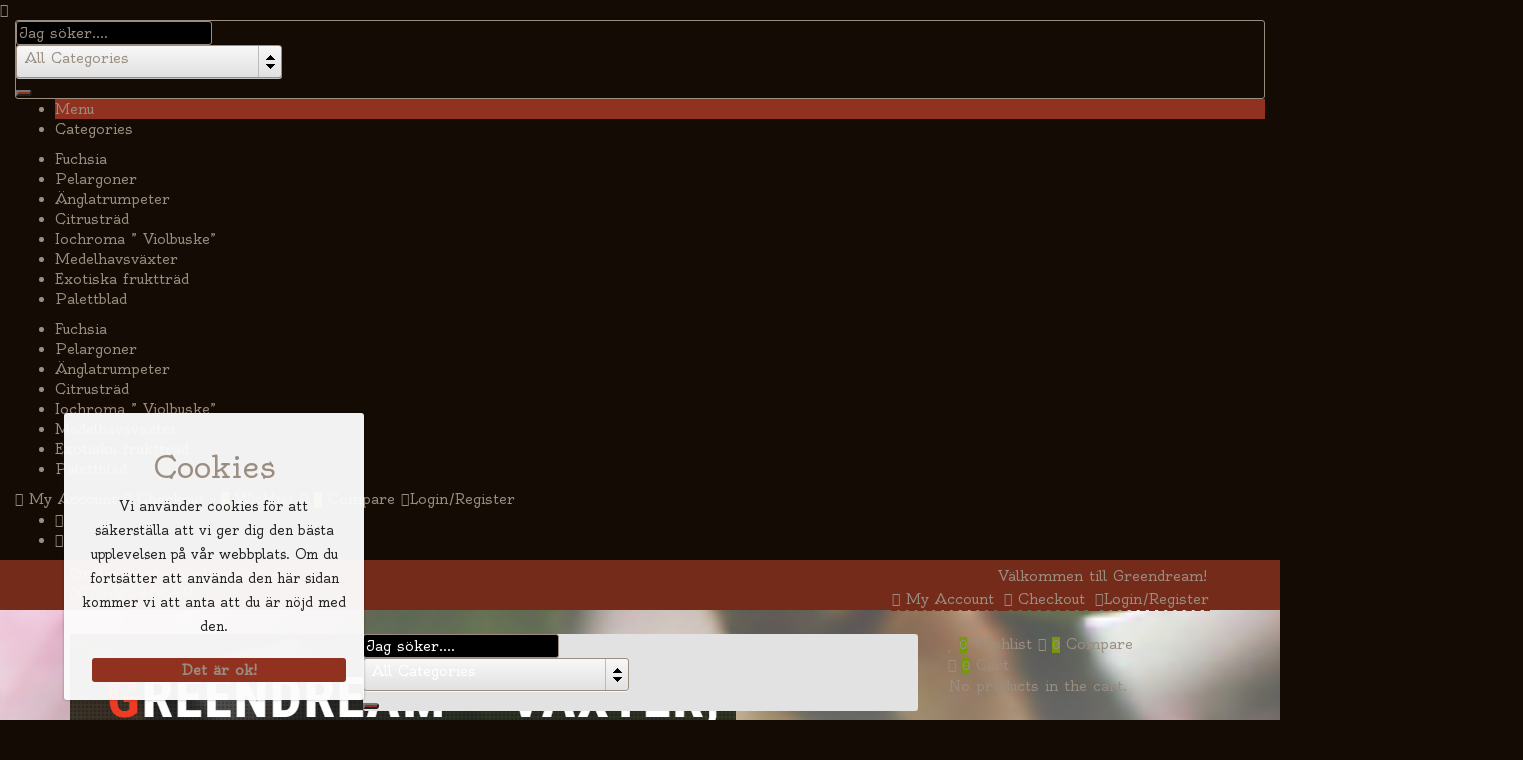

--- FILE ---
content_type: text/html; charset=UTF-8
request_url: https://www.greendream.nu/produkt-kategori/medelhavsvaxter/page/2/
body_size: 32484
content:
<!DOCTYPE html>
<html lang="sv-SE" >
<head>
	<meta charset="UTF-8">
	<meta name="viewport" content="width=device-width, initial-scale=1.0, maximum-scale=1.0, user-scalable=no">
	<link rel="profile" href="//gmpg.org/xfn/11">
	<link rel="pingback" href="https://www.greendream.nu/xmlrpc.php">
				<link rel="icon" type="image/x-icon" href="https://usercontent.one/wp/www.greendream.nu/wp-content/uploads/2024/01/greenlogo.png?media=1715015601">
							<script>document.documentElement.className = document.documentElement.className + ' yes-js js_active js'</script>
			<title>Medelhavsväxter &#8211; Sida 2 &#8211; Greendream &#8211; Växter, Buskar och Trädgård</title>
<style>
#wpadminbar #wp-admin-bar-wsm_free_top_button .ab-icon:before {
	content: "\f239";
	color: #FF9800;
	top: 3px;
}
</style><meta name='robots' content='max-image-preview:large' />
<link rel='dns-prefetch' href='//fonts.googleapis.com' />
<link rel='preconnect' href='https://fonts.gstatic.com' crossorigin />
<link rel="alternate" type="application/rss+xml" title="Greendream - Växter, Buskar och Trädgård &raquo; Webbflöde" href="https://www.greendream.nu/feed/" />
<link rel="alternate" type="application/rss+xml" title="Greendream - Växter, Buskar och Trädgård &raquo; Kommentarsflöde" href="https://www.greendream.nu/comments/feed/" />
<link rel="alternate" type="application/rss+xml" title="Webbflöde för Greendream - Växter, Buskar och Trädgård &raquo; Medelhavsväxter, Kategori" href="https://www.greendream.nu/produkt-kategori/medelhavsvaxter/feed/" />
<style id='wp-img-auto-sizes-contain-inline-css' type='text/css'>
img:is([sizes=auto i],[sizes^="auto," i]){contain-intrinsic-size:3000px 1500px}
/*# sourceURL=wp-img-auto-sizes-contain-inline-css */
</style>
<link rel='stylesheet' id='zoo-cw-css' href='https://usercontent.one/wp/www.greendream.nu/wp-content/plugins/clever-swatches/assets/css/clever-swatches-style.css?ver=6.9&media=1715015601' type='text/css' media='all' />
<style id='wp-emoji-styles-inline-css' type='text/css'>

	img.wp-smiley, img.emoji {
		display: inline !important;
		border: none !important;
		box-shadow: none !important;
		height: 1em !important;
		width: 1em !important;
		margin: 0 0.07em !important;
		vertical-align: -0.1em !important;
		background: none !important;
		padding: 0 !important;
	}
/*# sourceURL=wp-emoji-styles-inline-css */
</style>
<link rel='stylesheet' id='wp-block-library-css' href='https://www.greendream.nu/wp-includes/css/dist/block-library/style.min.css?ver=6.9' type='text/css' media='all' />
<style id='wp-block-library-theme-inline-css' type='text/css'>
.wp-block-audio :where(figcaption){color:#555;font-size:13px;text-align:center}.is-dark-theme .wp-block-audio :where(figcaption){color:#ffffffa6}.wp-block-audio{margin:0 0 1em}.wp-block-code{border:1px solid #ccc;border-radius:4px;font-family:Menlo,Consolas,monaco,monospace;padding:.8em 1em}.wp-block-embed :where(figcaption){color:#555;font-size:13px;text-align:center}.is-dark-theme .wp-block-embed :where(figcaption){color:#ffffffa6}.wp-block-embed{margin:0 0 1em}.blocks-gallery-caption{color:#555;font-size:13px;text-align:center}.is-dark-theme .blocks-gallery-caption{color:#ffffffa6}:root :where(.wp-block-image figcaption){color:#555;font-size:13px;text-align:center}.is-dark-theme :root :where(.wp-block-image figcaption){color:#ffffffa6}.wp-block-image{margin:0 0 1em}.wp-block-pullquote{border-bottom:4px solid;border-top:4px solid;color:currentColor;margin-bottom:1.75em}.wp-block-pullquote :where(cite),.wp-block-pullquote :where(footer),.wp-block-pullquote__citation{color:currentColor;font-size:.8125em;font-style:normal;text-transform:uppercase}.wp-block-quote{border-left:.25em solid;margin:0 0 1.75em;padding-left:1em}.wp-block-quote cite,.wp-block-quote footer{color:currentColor;font-size:.8125em;font-style:normal;position:relative}.wp-block-quote:where(.has-text-align-right){border-left:none;border-right:.25em solid;padding-left:0;padding-right:1em}.wp-block-quote:where(.has-text-align-center){border:none;padding-left:0}.wp-block-quote.is-large,.wp-block-quote.is-style-large,.wp-block-quote:where(.is-style-plain){border:none}.wp-block-search .wp-block-search__label{font-weight:700}.wp-block-search__button{border:1px solid #ccc;padding:.375em .625em}:where(.wp-block-group.has-background){padding:1.25em 2.375em}.wp-block-separator.has-css-opacity{opacity:.4}.wp-block-separator{border:none;border-bottom:2px solid;margin-left:auto;margin-right:auto}.wp-block-separator.has-alpha-channel-opacity{opacity:1}.wp-block-separator:not(.is-style-wide):not(.is-style-dots){width:100px}.wp-block-separator.has-background:not(.is-style-dots){border-bottom:none;height:1px}.wp-block-separator.has-background:not(.is-style-wide):not(.is-style-dots){height:2px}.wp-block-table{margin:0 0 1em}.wp-block-table td,.wp-block-table th{word-break:normal}.wp-block-table :where(figcaption){color:#555;font-size:13px;text-align:center}.is-dark-theme .wp-block-table :where(figcaption){color:#ffffffa6}.wp-block-video :where(figcaption){color:#555;font-size:13px;text-align:center}.is-dark-theme .wp-block-video :where(figcaption){color:#ffffffa6}.wp-block-video{margin:0 0 1em}:root :where(.wp-block-template-part.has-background){margin-bottom:0;margin-top:0;padding:1.25em 2.375em}
/*# sourceURL=/wp-includes/css/dist/block-library/theme.min.css */
</style>
<style id='classic-theme-styles-inline-css' type='text/css'>
/*! This file is auto-generated */
.wp-block-button__link{color:#fff;background-color:#32373c;border-radius:9999px;box-shadow:none;text-decoration:none;padding:calc(.667em + 2px) calc(1.333em + 2px);font-size:1.125em}.wp-block-file__button{background:#32373c;color:#fff;text-decoration:none}
/*# sourceURL=/wp-includes/css/classic-themes.min.css */
</style>
<link rel='stylesheet' id='yith-wcan-shortcodes-css' href='https://usercontent.one/wp/www.greendream.nu/wp-content/plugins/yith-woocommerce-ajax-navigation/assets/css/shortcodes.css?ver=5.16.0&media=1715015601' type='text/css' media='all' />
<style id='yith-wcan-shortcodes-inline-css' type='text/css'>
:root{
	--yith-wcan-filters_colors_titles: #434343;
	--yith-wcan-filters_colors_background: #FFFFFF;
	--yith-wcan-filters_colors_accent: #A7144C;
	--yith-wcan-filters_colors_accent_r: 167;
	--yith-wcan-filters_colors_accent_g: 20;
	--yith-wcan-filters_colors_accent_b: 76;
	--yith-wcan-color_swatches_border_radius: 100%;
	--yith-wcan-color_swatches_size: 30px;
	--yith-wcan-labels_style_background: #FFFFFF;
	--yith-wcan-labels_style_background_hover: #A7144C;
	--yith-wcan-labels_style_background_active: #A7144C;
	--yith-wcan-labels_style_text: #434343;
	--yith-wcan-labels_style_text_hover: #FFFFFF;
	--yith-wcan-labels_style_text_active: #FFFFFF;
	--yith-wcan-anchors_style_text: #434343;
	--yith-wcan-anchors_style_text_hover: #A7144C;
	--yith-wcan-anchors_style_text_active: #A7144C;
}
/*# sourceURL=yith-wcan-shortcodes-inline-css */
</style>
<link rel='stylesheet' id='jquery-selectBox-css' href='https://usercontent.one/wp/www.greendream.nu/wp-content/plugins/yith-woocommerce-wishlist/assets/css/jquery.selectBox.css?ver=1.2.0&media=1715015601' type='text/css' media='all' />
<link rel='stylesheet' id='woocommerce_prettyPhoto_css-css' href='//www.greendream.nu/wp-content/plugins/woocommerce/assets/css/prettyPhoto.css?ver=3.1.6' type='text/css' media='all' />
<link rel='stylesheet' id='yith-wcwl-main-css' href='https://usercontent.one/wp/www.greendream.nu/wp-content/plugins/yith-woocommerce-wishlist/assets/css/style.css?ver=4.11.0&media=1715015601' type='text/css' media='all' />
<style id='yith-wcwl-main-inline-css' type='text/css'>
 :root { --rounded-corners-radius: 16px; --add-to-cart-rounded-corners-radius: 16px; --color-headers-background: #F4F4F4; --feedback-duration: 3s } 
 :root { --rounded-corners-radius: 16px; --add-to-cart-rounded-corners-radius: 16px; --color-headers-background: #F4F4F4; --feedback-duration: 3s } 
/*# sourceURL=yith-wcwl-main-inline-css */
</style>
<style id='global-styles-inline-css' type='text/css'>
:root{--wp--preset--aspect-ratio--square: 1;--wp--preset--aspect-ratio--4-3: 4/3;--wp--preset--aspect-ratio--3-4: 3/4;--wp--preset--aspect-ratio--3-2: 3/2;--wp--preset--aspect-ratio--2-3: 2/3;--wp--preset--aspect-ratio--16-9: 16/9;--wp--preset--aspect-ratio--9-16: 9/16;--wp--preset--color--black: #000000;--wp--preset--color--cyan-bluish-gray: #abb8c3;--wp--preset--color--white: #ffffff;--wp--preset--color--pale-pink: #f78da7;--wp--preset--color--vivid-red: #cf2e2e;--wp--preset--color--luminous-vivid-orange: #ff6900;--wp--preset--color--luminous-vivid-amber: #fcb900;--wp--preset--color--light-green-cyan: #7bdcb5;--wp--preset--color--vivid-green-cyan: #00d084;--wp--preset--color--pale-cyan-blue: #8ed1fc;--wp--preset--color--vivid-cyan-blue: #0693e3;--wp--preset--color--vivid-purple: #9b51e0;--wp--preset--gradient--vivid-cyan-blue-to-vivid-purple: linear-gradient(135deg,rgb(6,147,227) 0%,rgb(155,81,224) 100%);--wp--preset--gradient--light-green-cyan-to-vivid-green-cyan: linear-gradient(135deg,rgb(122,220,180) 0%,rgb(0,208,130) 100%);--wp--preset--gradient--luminous-vivid-amber-to-luminous-vivid-orange: linear-gradient(135deg,rgb(252,185,0) 0%,rgb(255,105,0) 100%);--wp--preset--gradient--luminous-vivid-orange-to-vivid-red: linear-gradient(135deg,rgb(255,105,0) 0%,rgb(207,46,46) 100%);--wp--preset--gradient--very-light-gray-to-cyan-bluish-gray: linear-gradient(135deg,rgb(238,238,238) 0%,rgb(169,184,195) 100%);--wp--preset--gradient--cool-to-warm-spectrum: linear-gradient(135deg,rgb(74,234,220) 0%,rgb(151,120,209) 20%,rgb(207,42,186) 40%,rgb(238,44,130) 60%,rgb(251,105,98) 80%,rgb(254,248,76) 100%);--wp--preset--gradient--blush-light-purple: linear-gradient(135deg,rgb(255,206,236) 0%,rgb(152,150,240) 100%);--wp--preset--gradient--blush-bordeaux: linear-gradient(135deg,rgb(254,205,165) 0%,rgb(254,45,45) 50%,rgb(107,0,62) 100%);--wp--preset--gradient--luminous-dusk: linear-gradient(135deg,rgb(255,203,112) 0%,rgb(199,81,192) 50%,rgb(65,88,208) 100%);--wp--preset--gradient--pale-ocean: linear-gradient(135deg,rgb(255,245,203) 0%,rgb(182,227,212) 50%,rgb(51,167,181) 100%);--wp--preset--gradient--electric-grass: linear-gradient(135deg,rgb(202,248,128) 0%,rgb(113,206,126) 100%);--wp--preset--gradient--midnight: linear-gradient(135deg,rgb(2,3,129) 0%,rgb(40,116,252) 100%);--wp--preset--font-size--small: 13px;--wp--preset--font-size--medium: 20px;--wp--preset--font-size--large: 36px;--wp--preset--font-size--x-large: 42px;--wp--preset--spacing--20: 0.44rem;--wp--preset--spacing--30: 0.67rem;--wp--preset--spacing--40: 1rem;--wp--preset--spacing--50: 1.5rem;--wp--preset--spacing--60: 2.25rem;--wp--preset--spacing--70: 3.38rem;--wp--preset--spacing--80: 5.06rem;--wp--preset--shadow--natural: 6px 6px 9px rgba(0, 0, 0, 0.2);--wp--preset--shadow--deep: 12px 12px 50px rgba(0, 0, 0, 0.4);--wp--preset--shadow--sharp: 6px 6px 0px rgba(0, 0, 0, 0.2);--wp--preset--shadow--outlined: 6px 6px 0px -3px rgb(255, 255, 255), 6px 6px rgb(0, 0, 0);--wp--preset--shadow--crisp: 6px 6px 0px rgb(0, 0, 0);}:where(.is-layout-flex){gap: 0.5em;}:where(.is-layout-grid){gap: 0.5em;}body .is-layout-flex{display: flex;}.is-layout-flex{flex-wrap: wrap;align-items: center;}.is-layout-flex > :is(*, div){margin: 0;}body .is-layout-grid{display: grid;}.is-layout-grid > :is(*, div){margin: 0;}:where(.wp-block-columns.is-layout-flex){gap: 2em;}:where(.wp-block-columns.is-layout-grid){gap: 2em;}:where(.wp-block-post-template.is-layout-flex){gap: 1.25em;}:where(.wp-block-post-template.is-layout-grid){gap: 1.25em;}.has-black-color{color: var(--wp--preset--color--black) !important;}.has-cyan-bluish-gray-color{color: var(--wp--preset--color--cyan-bluish-gray) !important;}.has-white-color{color: var(--wp--preset--color--white) !important;}.has-pale-pink-color{color: var(--wp--preset--color--pale-pink) !important;}.has-vivid-red-color{color: var(--wp--preset--color--vivid-red) !important;}.has-luminous-vivid-orange-color{color: var(--wp--preset--color--luminous-vivid-orange) !important;}.has-luminous-vivid-amber-color{color: var(--wp--preset--color--luminous-vivid-amber) !important;}.has-light-green-cyan-color{color: var(--wp--preset--color--light-green-cyan) !important;}.has-vivid-green-cyan-color{color: var(--wp--preset--color--vivid-green-cyan) !important;}.has-pale-cyan-blue-color{color: var(--wp--preset--color--pale-cyan-blue) !important;}.has-vivid-cyan-blue-color{color: var(--wp--preset--color--vivid-cyan-blue) !important;}.has-vivid-purple-color{color: var(--wp--preset--color--vivid-purple) !important;}.has-black-background-color{background-color: var(--wp--preset--color--black) !important;}.has-cyan-bluish-gray-background-color{background-color: var(--wp--preset--color--cyan-bluish-gray) !important;}.has-white-background-color{background-color: var(--wp--preset--color--white) !important;}.has-pale-pink-background-color{background-color: var(--wp--preset--color--pale-pink) !important;}.has-vivid-red-background-color{background-color: var(--wp--preset--color--vivid-red) !important;}.has-luminous-vivid-orange-background-color{background-color: var(--wp--preset--color--luminous-vivid-orange) !important;}.has-luminous-vivid-amber-background-color{background-color: var(--wp--preset--color--luminous-vivid-amber) !important;}.has-light-green-cyan-background-color{background-color: var(--wp--preset--color--light-green-cyan) !important;}.has-vivid-green-cyan-background-color{background-color: var(--wp--preset--color--vivid-green-cyan) !important;}.has-pale-cyan-blue-background-color{background-color: var(--wp--preset--color--pale-cyan-blue) !important;}.has-vivid-cyan-blue-background-color{background-color: var(--wp--preset--color--vivid-cyan-blue) !important;}.has-vivid-purple-background-color{background-color: var(--wp--preset--color--vivid-purple) !important;}.has-black-border-color{border-color: var(--wp--preset--color--black) !important;}.has-cyan-bluish-gray-border-color{border-color: var(--wp--preset--color--cyan-bluish-gray) !important;}.has-white-border-color{border-color: var(--wp--preset--color--white) !important;}.has-pale-pink-border-color{border-color: var(--wp--preset--color--pale-pink) !important;}.has-vivid-red-border-color{border-color: var(--wp--preset--color--vivid-red) !important;}.has-luminous-vivid-orange-border-color{border-color: var(--wp--preset--color--luminous-vivid-orange) !important;}.has-luminous-vivid-amber-border-color{border-color: var(--wp--preset--color--luminous-vivid-amber) !important;}.has-light-green-cyan-border-color{border-color: var(--wp--preset--color--light-green-cyan) !important;}.has-vivid-green-cyan-border-color{border-color: var(--wp--preset--color--vivid-green-cyan) !important;}.has-pale-cyan-blue-border-color{border-color: var(--wp--preset--color--pale-cyan-blue) !important;}.has-vivid-cyan-blue-border-color{border-color: var(--wp--preset--color--vivid-cyan-blue) !important;}.has-vivid-purple-border-color{border-color: var(--wp--preset--color--vivid-purple) !important;}.has-vivid-cyan-blue-to-vivid-purple-gradient-background{background: var(--wp--preset--gradient--vivid-cyan-blue-to-vivid-purple) !important;}.has-light-green-cyan-to-vivid-green-cyan-gradient-background{background: var(--wp--preset--gradient--light-green-cyan-to-vivid-green-cyan) !important;}.has-luminous-vivid-amber-to-luminous-vivid-orange-gradient-background{background: var(--wp--preset--gradient--luminous-vivid-amber-to-luminous-vivid-orange) !important;}.has-luminous-vivid-orange-to-vivid-red-gradient-background{background: var(--wp--preset--gradient--luminous-vivid-orange-to-vivid-red) !important;}.has-very-light-gray-to-cyan-bluish-gray-gradient-background{background: var(--wp--preset--gradient--very-light-gray-to-cyan-bluish-gray) !important;}.has-cool-to-warm-spectrum-gradient-background{background: var(--wp--preset--gradient--cool-to-warm-spectrum) !important;}.has-blush-light-purple-gradient-background{background: var(--wp--preset--gradient--blush-light-purple) !important;}.has-blush-bordeaux-gradient-background{background: var(--wp--preset--gradient--blush-bordeaux) !important;}.has-luminous-dusk-gradient-background{background: var(--wp--preset--gradient--luminous-dusk) !important;}.has-pale-ocean-gradient-background{background: var(--wp--preset--gradient--pale-ocean) !important;}.has-electric-grass-gradient-background{background: var(--wp--preset--gradient--electric-grass) !important;}.has-midnight-gradient-background{background: var(--wp--preset--gradient--midnight) !important;}.has-small-font-size{font-size: var(--wp--preset--font-size--small) !important;}.has-medium-font-size{font-size: var(--wp--preset--font-size--medium) !important;}.has-large-font-size{font-size: var(--wp--preset--font-size--large) !important;}.has-x-large-font-size{font-size: var(--wp--preset--font-size--x-large) !important;}
:where(.wp-block-post-template.is-layout-flex){gap: 1.25em;}:where(.wp-block-post-template.is-layout-grid){gap: 1.25em;}
:where(.wp-block-term-template.is-layout-flex){gap: 1.25em;}:where(.wp-block-term-template.is-layout-grid){gap: 1.25em;}
:where(.wp-block-columns.is-layout-flex){gap: 2em;}:where(.wp-block-columns.is-layout-grid){gap: 2em;}
:root :where(.wp-block-pullquote){font-size: 1.5em;line-height: 1.6;}
/*# sourceURL=global-styles-inline-css */
</style>
<link rel='stylesheet' id='aps-animate-css-css' href='https://usercontent.one/wp/www.greendream.nu/wp-content/plugins/accesspress-social-icons/css/animate.css?ver=1.8.5&media=1715015601' type='text/css' media='all' />
<link rel='stylesheet' id='aps-frontend-css-css' href='https://usercontent.one/wp/www.greendream.nu/wp-content/plugins/accesspress-social-icons/css/frontend.css?ver=1.8.5&media=1715015601' type='text/css' media='all' />
<link rel='stylesheet' id='contact-form-7-css' href='https://usercontent.one/wp/www.greendream.nu/wp-content/plugins/contact-form-7/includes/css/styles.css?ver=6.1.4&media=1715015601' type='text/css' media='all' />
<link rel='stylesheet' id='email-subscribers-css' href='https://usercontent.one/wp/www.greendream.nu/wp-content/plugins/email-subscribers/lite/public/css/email-subscribers-public.css?ver=5.9.12&media=1715015601' type='text/css' media='all' />
<link rel='stylesheet' id='cookie-notice-front-css' href='https://usercontent.one/wp/www.greendream.nu/wp-content/plugins/pl-emallshop-extensions/assets/css/cookie-notice.css?ver=6.9&media=1715015601' type='text/css' media='all' />
<style id='woocommerce-inline-inline-css' type='text/css'>
.woocommerce form .form-row .required { visibility: visible; }
/*# sourceURL=woocommerce-inline-inline-css */
</style>
<link rel='stylesheet' id='wsm-style-css' href='https://usercontent.one/wp/www.greendream.nu/wp-content/plugins/wp-stats-manager/css/style.css?ver=1.2&media=1715015601' type='text/css' media='all' />
<link rel='stylesheet' id='passster-public-css' href='https://usercontent.one/wp/www.greendream.nu/wp-content/plugins/content-protector/assets/public/passster-public.min.css?ver=4.2.21&media=1715015601' type='text/css' media='all' />
<link rel='stylesheet' id='yith-wcan-frontend-css' href='https://usercontent.one/wp/www.greendream.nu/wp-content/plugins/yith-woocommerce-ajax-navigation/assets/css/frontend.css?ver=5.16.0&media=1715015601' type='text/css' media='all' />
<link rel='stylesheet' id='jquery-fixedheadertable-style-css' href='https://usercontent.one/wp/www.greendream.nu/wp-content/plugins/yith-woocommerce-compare/assets/css/jquery.dataTables.css?ver=1.10.18&media=1715015601' type='text/css' media='all' />
<link rel='stylesheet' id='yith_woocompare_page-css' href='https://usercontent.one/wp/www.greendream.nu/wp-content/plugins/yith-woocommerce-compare/assets/css/compare.css?ver=3.6.0&media=1715015601' type='text/css' media='all' />
<link rel='stylesheet' id='yith-woocompare-widget-css' href='https://usercontent.one/wp/www.greendream.nu/wp-content/plugins/yith-woocommerce-compare/assets/css/widget.css?ver=3.6.0&media=1715015601' type='text/css' media='all' />
<link rel='stylesheet' id='grid-list-layout-css' href='https://usercontent.one/wp/www.greendream.nu/wp-content/plugins/woocommerce-grid-list-toggle/assets/css/style.css?ver=6.9&media=1715015601' type='text/css' media='all' />
<link rel='stylesheet' id='grid-list-button-css' href='https://usercontent.one/wp/www.greendream.nu/wp-content/plugins/woocommerce-grid-list-toggle/assets/css/button.css?ver=6.9&media=1715015601' type='text/css' media='all' />
<link rel='stylesheet' id='dashicons-css' href='https://www.greendream.nu/wp-includes/css/dashicons.min.css?ver=6.9' type='text/css' media='all' />
<style id='dashicons-inline-css' type='text/css'>
[data-font="Dashicons"]:before {font-family: 'Dashicons' !important;content: attr(data-icon) !important;speak: none !important;font-weight: normal !important;font-variant: normal !important;text-transform: none !important;line-height: 1 !important;font-style: normal !important;-webkit-font-smoothing: antialiased !important;-moz-osx-font-smoothing: grayscale !important;}
/*# sourceURL=dashicons-inline-css */
</style>
<link rel='stylesheet' id='bsf-Defaults-css' href='https://usercontent.one/wp/www.greendream.nu/wp-content/uploads/smile_fonts/Defaults/Defaults.css?ver=3.21.2&media=1715015601' type='text/css' media='all' />
<link rel="preload" as="style" href="https://fonts.googleapis.com/css?family=Oldenburg:400&#038;display=swap&#038;ver=1740587040" /><link rel="stylesheet" href="https://fonts.googleapis.com/css?family=Oldenburg:400&#038;display=swap&#038;ver=1740587040" media="print" onload="this.media='all'"><noscript><link rel="stylesheet" href="https://fonts.googleapis.com/css?family=Oldenburg:400&#038;display=swap&#038;ver=1740587040" /></noscript><link rel='stylesheet' id='emallshop-style-css' href='https://usercontent.one/wp/www.greendream.nu/wp-content/themes/emallshop/style.css?ver=6.9&media=1715015601' type='text/css' media='all' />
<link rel='stylesheet' id='bootstrap-css' href='https://usercontent.one/wp/www.greendream.nu/wp-content/themes/emallshop/assets/css/bootstrap.min.css?ver=3.4.1&media=1715015601' type='text/css' media='all' />
<link rel='stylesheet' id='font-awesome-css' href='https://usercontent.one/wp/www.greendream.nu/wp-content/themes/emallshop/assets/css/font-awesome.min.css?ver=4.6.3&media=1715015601' type='text/css' media='all' />
<link rel='stylesheet' id='emallshop-woocommerce-css' href='https://usercontent.one/wp/www.greendream.nu/wp-content/themes/emallshop/assets/css/woocommerce.css?ver=6.9&media=1715015601' type='text/css' media='all' />
<link rel='stylesheet' id='emallshop-woocommerce-layout-css' href='https://usercontent.one/wp/www.greendream.nu/wp-content/themes/emallshop/assets/css/woocommerce-layout.css?ver=6.9&media=1715015601' type='text/css' media='all' />
<link rel='stylesheet' id='owl-carousel-css' href='https://usercontent.one/wp/www.greendream.nu/wp-content/themes/emallshop/assets/css/owl.carousel.min.css?ver=2.2.1&media=1715015601' type='text/css' media='all' />
<link rel='stylesheet' id='owl-theme-default-css' href='https://usercontent.one/wp/www.greendream.nu/wp-content/themes/emallshop/assets/css/owl.theme.default.min.css?ver=2.2.1&media=1715015601' type='text/css' media='all' />
<link rel='stylesheet' id='slick-css' href='https://usercontent.one/wp/www.greendream.nu/wp-content/themes/emallshop/assets/css/slick.css?ver=6.9&media=1715015601' type='text/css' media='all' />
<link rel='stylesheet' id='magnific-popup-css' href='https://usercontent.one/wp/www.greendream.nu/wp-content/themes/emallshop/assets/css/magnific-popup.css?ver=1.1.0&media=1715015601' type='text/css' media='all' />
<link rel='stylesheet' id='animate-css' href='https://usercontent.one/wp/www.greendream.nu/wp-content/themes/emallshop/assets/css/animate.min.css?ver=3.7.2&media=1715015601' type='text/css' media='all' />
<link rel='stylesheet' id='emallshop-base-css' href='https://usercontent.one/wp/www.greendream.nu/wp-content/themes/emallshop/assets/css/style.css?ver=6.9&media=1715015601' type='text/css' media='all' />
<style id='emallshop-base-inline-css' type='text/css'>

	/*
	* Theme Font
	*/
	body,
	button,
	input,
	select,
	textarea {
		font-family:Oldenburg !important;
		font-size:14px;
		font-weight:400;
	}
	::-webkit-input-placeholder {
		font-family:Oldenburg;
	}
	:-moz-placeholder {
		font-family:Oldenburg;
	}
	::-moz-placeholder {
		font-family:Oldenburg;
	}
	:-ms-input-placeholder {
		font-family:Oldenburg;
	}
	
	/* 
	* page width
	*/
	.wrapper.boxed-layout, .wrapper .container{
		width:1170px;
	}
	
	/* 
	* Body color Scheme 
	*/
	body{
		color:#9b8d80;
	}
	h1, h2, h3, h4, h5, h6{
		color:#9b8d80;
	}
	a, .woocommerce ul.cart_list li a, .emallshop-vertical-menu.main-navigation > li > a{
		color:#9b8d80;
	}
	a:hover, a:focus, #header .header-cart-content .cart-item-detail a:hover, .category-entry:hover .category-content a, .entry-media .post-link:hover a, .woocommerce ul.cart_list li a:hover, .entry-footer a:hover, .entry-title a:hover, .emallshop-vertical-menu.main-navigation > li > a:hover, .header-navigation .emallshop-vertical-menu.main-navigation > li.menu-item-has-children:hover > a, .header-navigation .emallshop-vertical-menu.main-navigation li.current-menu-ancestor > a, .header-navigation .emallshop-vertical-menu.main-navigation li.current-page-ancestor > a, .header-navigation .emallshop-vertical-menu.main-navigation > li.current_page_item > a {
		color:#76990b;
	}
	.header-cart-content .cart_list.product_list_widget .mini_cart_item_title, .header-cart-content .cart_list.product_list_widget .empty, .header-cart-content .total, .header-cart-content .header_shopping_cart, .wishlist_table.images_grid li .item-details table.item-details-table td.label, .wishlist_table.mobile li .item-details table.item-details-table td.label, .wishlist_table.mobile li table.additional-info td.label, .wishlist_table.modern_grid li .item-details table.item-details-table td.label, .woocommerce .single-product-entry ul.zoo-cw-variations li .label label{
		color:#9b8d80;
	}
	.product_list_widget .mini_cart_item .quantity, .woocommerce.widget_shopping_cart .total .amount, .header-cart-content .header_shopping_cart p.total .amount, .woocommerce ul.products .product-entry .product-content .price, .widget .product-price, .widget .product-categories li.current-cat-parent > a, .widget .product-categories li.current-cat-parent > span, .widget .product-categories li.current-cat > a, .widget .product-categories li.current-cat > span, .woocommerce .single-product-entry .product-price .price, .woocommerce .single-product-entry .single_variation .price, .single-product-entry .entry-summary .product-title-price .amount, .single-product-entry .entry-summary .product-title-price del, .single-product-entry .entry-summary .product-title-price ins, .entry-content .more-link, .portfolio-content .more-link, .services ul.services .service-item i, .entry-footer a, .entry-title a, .woocommerce .woocommerce-pagination ul.page-numbers span,.woocommerce .woocommerce-pagination ul.page-numbers a, .wcv_pagination .page-numbers span, .wcv_pagination .page-numbers a, .woocommerce ul.products .product-buttons .quickview:before, .woocommerce  ul.products .product-image .quickview-button a, .category-content, .category_and_sub_category_box .show-all-cate a, .categories-slider-content.sub_category_box .show-all-cate a, .entry-day, .woocommerce .single-product-entry .entry-summary .product_meta .sku_wrapper span, .woocommerce .single-product-entry .entry-summary .product_meta .brand_in a, .woocommerce .single-product-entry .entry-summary .product_meta .posted_in a, .woocommerce .single-product-entry .entry-summary .product_meta .tagged_as a, article.post .entry-header h2, .comment-list .comment-reply-link, .portfolio-list .portfolioFilter a, .portfolio-skill a, .entry-information ul p i, .portfolio-list .effect4 .portfolio-content, .header-middle .customer-support, .posts-navigation .pagination > li > a, .posts-navigation .pagination > li > span, .live-search-results .search-product-price, .dokan-pagination-container .dokan-pagination li a, .widget .woocommerce-Price-amount, .woocommerce div.product p.price, .woocommerce div.product span.price, table.group_table .label, table.group_table .price, .price.user-login a{
		color:#913221;
	}
	.product-toolbar .gridlist-toggle > a, .woocommerce ul.products .product-buttons .compare:before, .woocommerce ul.products .product-buttons .add_to_wishlist:before, .woocommerce ul.products .product-buttons .yith-wcwl-add-to-wishlist-button:before, .woocommerce ul.products .yith-wcwl-wishlistaddedbrowse a:before, .woocommerce ul.products .yith-wcwl-wishlistexistsbrowse a:before,  .woocommerce ul.products .yith-add-to-wishlist-button-block .yith-wcwl-add-to-wishlist-button--added:before, .woocommerce ul.products .product-content .product-buttons .quickview:before, .owl-theme .owl-nav .owl-prev, .owl-theme .owl-nav .owl-next, .single-product-entry .slick-arrow:before, .woocommerce-product-gallery__trigger:before, .single-product-entry .entry-summary .product-navbar, .woocommerce .single-product-entry .entry-summary .compare, .woocommerce .single-product-entry .entry-summary .yith-wcwl-add-to-wishlist a, .woocommerce .single-product-entry .entry-summary .yith-add-to-wishlist-button-block a, .single-product-entry .entry-summary .product_meta .brand_in a:hover, .single-product-entry .entry-summary .product_meta .posted_in a:hover, .single-product-entry .entry-summary .product_meta .tagged_as a:hover, .post-navigation a, .header-post-navigation .nav-links li a, .woocommerce .widget_layered_nav ul.yith-wcan-label li a, .woocommerce-page .widget_layered_nav ul.yith-wcan-label li a, .woocommerce .widget_layered_nav ul.yith-wcan-label li span, .woocommerce-page .widget_layered_nav ul.yith-wcan-label li span, .footer .widget  ul.services .service-icon, .woocommerce ul.products .product-entry .product-content a:hover h3, article .hover-overlay-btn a i{
		color:#76990b;
	}
	button, .button, input[type="button"], input[type="reset"], input[type="submit"], .wp-block-search__button, .woocommerce #respond input#submit.alt, .woocommerce a.button.alt, .woocommerce button.button.alt, .woocommerce input.button.alt, .widget .tagcloud a:hover, .woocommerce div.product .woocommerce-tabs ul.tabs li.active, .woocommerce  ul.products .product-content .product-buttons .product-cart a.added_to_cart, .pagination .page-numbers.current, .lmp_load_more_button .lmp_button, .cwallowcookies.button, .entry-content .more-link:hover, .entry-summary .more-link:hover, .portfolio-content .more-link:hover, .entry-media blockquote, .entry-media .post-link, .woocommerce .woocommerce-pagination ul.page-numbers span.current, .woocommerce .woocommerce-pagination ul.page-numbers a:hover, .wcv_pagination .page-numbers span.current, .wcv_pagination .page-numbers a:hover, .widget_price_filter .ui-slider .ui-slider-handle, .product-section .section-tab .nav-tabs li a:hover, .product-section .section-tab .nav-tabs li.active a, .testimonials .quote-content p, .testimonials-list .quote-content p, .entry-date .entry-month, .back-to-top, .portfolio-list .portfolioFilter a.current, .portfolio-list .portfolioFilter a:hover, .portfolio-list .effect1 .hentry:hover .portfolio-content, .portfolio-list .effect2 .hentry:hover .portfolio-content, .portfolio-list .effect3 .hentry:hover .portfolio-content, .woocommerce-MyAccount-navigation > ul li a, .header-cart-content .cart-style-1 .cart-icon, .header-cart-content .heading-cart.cart-style-3 > i, .posts-navigation .pagination > li:hover > a, .topbar-notification .news-title, .owl-nav .owl-prev:hover, .owl-nav .owl-next:hover, .product-items li.product .product-image .owl-theme .owl-controls .owl-dot.active span, .product-items li.product .product-image .owl-theme .owl-controls.clickable .owl-dot:hover span, .woocommerce  ul.products.product-style3.grid-view li.product:hover .product-buttons .product-cart a, .woocommerce  ul.products.product-style3.product-carousel li.product:hover .product-buttons .product-cart a, .dokan-dashboard .dokan-dash-sidebar ul.dokan-dashboard-menu, input.dokan-btn-theme[type="submit"], a.dokan-btn-theme, .dokan-btn-theme, .dokan-single-store .profile-frame, .pagination-wrap ul.pagination > li > a:hover, .pagination-wrap ul.pagination > li > span.current, .dokan-pagination-container .dokan-pagination li:hover a, .dokan-pagination-container .dokan-pagination li.active a, input.dokan-btn-default[type="submit"], a.dokan-btn-default, .dokan-btn-default, .search-box-wrapper .search-box, .mobile-nav-tabs li.active{
		background-color:#913221;
	}
	.woocommerce .selectBox-options li.selectBox-selected a{
		background-color:#913221 !important;
	}
	.category-menu .category-menu-title, button:hover, .button:hover, input[type="button"]:hover, input[type="reset"]:hover, input[type="submit"]:hover,  input[type="submit"]:focus, .woocommerce #respond input#submit.alt:hover, .woocommerce a.button.alt:hover, .woocommerce button.button.alt:hover, .woocommerce input.button.alt:hover, .live-search-results .autocomplete-suggestion:hover, .live-search-results .autocomplete-suggestion.autocomplete-selected, .lmp_load_more_button .lmp_button:hover, .cwallowcookies.button:hover, .cwcookiesmoreinfo.button:hover, .product-toolbar .gridlist-toggle .grid-view.active, .product-toolbar .gridlist-toggle .grid-view:hover, .product-toolbar .gridlist-toggle .list-view.active, .product-toolbar .gridlist-toggle .list-view:hover, .woocommerce ul.products .product-buttons .compare:hover, .woocommerce ul.products .product-buttons .compare.added, .woocommerce ul.products .product-buttons .add_to_wishlist:hover, .woocommerce ul.products .product-buttons .yith-wcwl-add-to-wishlist-button:hover, .woocommerce ul.products .yith-wcwl-wishlistaddedbrowse a, .woocommerce ul.products .yith-wcwl-wishlistexistsbrowse a, .woocommerce ul.products .yith-add-to-wishlist-button-block .yith-wcwl-add-to-wishlist-button--added, .woocommerce ul.products .product-content .product-buttons .quickview:hover, .owl-theme .owl-dots .owl-dot.active span, .owl-theme .owl-dots .owl-dot:hover span, .owl-theme .owl-nav .owl-prev:hover, .owl-theme .owl-nav .owl-next:hover, .woocommerce .widget_price_filter .ui-slider .ui-slider-range, .countdown .countdown-section, .single-product-entry .slick-slider .slick-prev:hover, .single-product-entry .slick-slider .slick-next:hover, .woocommerce-product-gallery__trigger:hover:before, .woocommerce .single-product-entry .entry-summary .yith-wcwl-add-to-wishlist:hover, .woocommerce .single-product-entry .entry-summary .yith-add-to-wishlist-button-block:hover, .woocommerce .single-product-entry .entry-summary .yith-wcwl-add-to-wishlist:hover a, .woocommerce .single-product-entry .entry-summary .yith-add-to-wishlist-button-block:hover a, .woocommerce .single-product-entry .entry-summary .compare:hover, .single-product-entry .entry-summary .product-prev:hover .product-navbar, .single-product-entry .entry-summary .product-next:hover .product-navbar, .back-to-top:hover, .post-navigation .nav-previous:hover, .post-navigation .nav-next:hover, .header-post-navigation .nav-links li:hover, .portfolio-content .project-url a, .woocommerce-MyAccount-navigation > ul li a:hover, .topbar-cart .mini-cart-count, .header-cart-content .cart-style-2 .mini-cart-count,.header-wishlist .wishlist-count,.navbar-icon .wishlist-count,.navbar-icon .compare-count,.header-compare .compare-count, .navbar-icon .cart-count, .topbar-cart .mini-cart-count, .header-navigation .header-cart-content .cart-style-1 .cart-icon, .header-navigation .header-cart-content .heading-cart.cart-style-3 > i, .woocommerce .widget_layered_nav ul.yith-wcan-label li a:hover, .woocommerce-page .widget_layered_nav ul.yith-wcan-label li a:hover, .woocommerce .widget_layered_nav ul.yith-wcan-label li.chosen a, .woocommerce-page .widget_layered_nav ul.yith-wcan-label li.chosen a, .product-items li.product .product-image .owl-nav .owl-prev, .product-items li.product .product-image .owl-nav .owl-next, article .hover-overlay-btn a i:hover, .hover-overlay-buttons .icon-animation:hover, .dokan-dashboard .dokan-dash-sidebar ul.dokan-dashboard-menu li:hover, .dokan-dashboard .dokan-dash-sidebar ul.dokan-dashboard-menu li.active, .dokan-dashboard .dokan-dash-sidebar ul.dokan-dashboard-menu li.dokan-common-links a:hover, input.dokan-btn-theme[type="submit"]:hover, a.dokan-btn-theme:hover, .dokan-btn-theme:hover, input.dokan-btn-theme[type="submit"]:focus, a.dokan-btn-theme:focus, .dokan-btn-theme:focus, input.dokan-btn-theme[type="submit"]:active, a.dokan-btn-theme:active, .dokan-btn-theme:active, input.dokan-btn-theme.active[type="submit"], a.dokan-btn-theme.active, .dokan-btn-theme.active, .open .dropdown-toggleinput.dokan-btn-theme[type="submit"], .open .dropdown-togglea.dokan-btn-theme, .open .dropdown-toggle.dokan-btn-theme, .dokan-single-store .profile-frame .profile-info-box .profile-info-summery-wrapper .profile-info-summery, input.dokan-btn-default[type="submit"]:hover, a.dokan-btn-default:hover, .dokan-btn-default:hover{
		background-color:#76990b;
	}
	.woocommerce .selectBox-options li.selectBox-hover a{
		background-color:#76990b !important;
	}
	.product-section .section-header .section-title h3:before, .widget-section .widget-title h3:before, .testimonials-section .section-header .section-title h3:before, .widget .tagcloud a:hover, .woocommerce div.product .woocommerce-tabs ul.tabs li.active, .woocommerce div.product div.products h2 span:before, .cart-collaterals .cross-sells h2 span:before, .social-share h3 span:before, .navigation h3 span:before, .related-posts h3 span:before,.related-portfolios h3 span:before , #yith-wcwl-popup-message, .pagination .page-numbers.current, .entry-content .more-link:hover, .entry-summary .more-link:hover, .woocommerce .woocommerce-pagination ul.page-numbers span.current, .woocommerce .woocommerce-pagination ul.page-numbers a:hover, .wcv_pagination .page-numbers span.current, .wcv_pagination .page-numbers a:hover, .product-section .section-tab .nav-tabs li a:hover, .product-section .section-tab .nav-tabs li.active a, .portfolio-list .portfolioFilter a.current, .portfolio-list .portfolioFilter a:hover, .portfolio-list .default_effect .portfolio-content, .related-portfolios .default_effect .portfolio-content, .posts-navigation .pagination > li:hover > a, .newsletter-section .section-header .section-title h3:before, .owl-nav .owl-prev:hover, .owl-nav .owl-next:hover, input.dokan-btn-theme[type="submit"], a.dokan-btn-theme, .dokan-btn-theme, input.dokan-btn-default[type="submit"], a.dokan-btn-default, .dokan-btn-default, .zoo-cw-active.zoo-cw-attribute-option .zoo-cw-attr-item{
		border-color:#913221;
	}
	.single-product-entry .entry-summary .product-next .product-next-popup:before, .single-product-entry .entry-summary .product-prev:hover .product-prev-popup:before, .woocommerce div.product .woocommerce-tabs ul.tabs:before, .product-section.products_carousel .section-tab, .post-navigation .nav-next .post-nav-thumb, .header-post-navigation .nav-next .post-nav-thumb, .post-navigation .nav-previous .post-nav-thumb, .header-post-navigation .nav-previous .post-nav-thumb{
		border-bottom-color:#913221 !important;
	}
	.widget-area .widget, .dokan-widget-area .widget, .single-product-entry .entry-summary .product-next .product-next-popup, .single-product-entry .entry-summary .product-prev .product-prev-popup, .post-navigation .nav-next .post-nav-thumb:before, .header-post-navigation .nav-next .post-nav-thumb:before, .post-navigation .nav-previous .post-nav-thumb:before, .header-post-navigation .nav-previous .post-nav-thumb:before, .emallshop-main-menu .sub-menu, .emallshop-main-menu .emallshop-megamenu-wrapper, .footer {
		border-top-color:#913221;
	}
	.product-toolbar .gridlist-toggle .grid-view.active, .product-toolbar .gridlist-toggle .grid-view:hover, .product-toolbar .gridlist-toggle .list-view.active, .product-toolbar .gridlist-toggle .list-view:hover, .woocommerce ul.products .product-content .product-extra-info, .owl-theme .owl-nav .owl-prev:hover, .owl-theme .owl-nav .owl-next:hover, .blogs_carousel .blog-entry .hentry:hover, .woocommerce .single-product-entry .entry-summary .yith-wcwl-add-to-wishlist:hover, .woocommerce .single-product-entry .entry-summary .yith-add-to-wishlist-button-block:hover, .woocommerce .single-product-entry .entry-summary .yith-wcwl-add-to-wishlist:hover a, .woocommerce .single-product-entry .entry-summary .yith-add-to-wishlist-button-block:hover a, .woocommerce .single-product-entry .entry-summary .compare:hover, .single-product-entry .entry-summary .product-prev:hover .product-navbar, .single-product-entry .entry-summary .product-next:hover .product-navbar, .woocommerce .widget_layered_nav ul.yith-wcan-label li a, .woocommerce-page .widget_layered_nav ul.yith-wcan-label li a, .woocommerce .widget_layered_nav ul.yith-wcan-label li span, .woocommerce-page .widget_layered_nav ul.yith-wcan-label li span, .woocommerce .widget_layered_nav ul.yith-wcan-label li a:hover, .woocommerce-page .widget_layered_nav ul.yith-wcan-label li a:hover, .woocommerce .widget_layered_nav ul.yith-wcan-label li.chosen a, .woocommerce-page .widget_layered_nav ul.yith-wcan-label li.chosen a,  input.dokan-btn-theme[type="submit"]:hover, a.dokan-btn-theme:hover, .dokan-btn-theme:hover, input.dokan-btn-theme[type="submit"]:focus, a.dokan-btn-theme:focus, .dokan-btn-theme:focus, input.dokan-btn-theme[type="submit"]:active, a.dokan-btn-theme:active, .dokan-btn-theme:active, input.dokan-btn-theme.active[type="submit"], a.dokan-btn-theme.active, .dokan-btn-theme.active, .open .dropdown-toggleinput.dokan-btn-theme[type="submit"], .open .dropdown-togglea.dokan-btn-theme, .open .dropdown-toggle.dokan-btn-theme, input.dokan-btn-default[type="submit"]:hover, a.dokan-btn-default:hover, .dokan-btn-default:hover, .zoo-cw-attribute-option.cw-active .zoo-cw-attr-item, .zoo-cw-attribute-option:not(.disabled):hover .zoo-cw-attr-item{
		border-color:#76990b;
	}
	ul.main-navigation .sub-menu,
	ul.main-navigation .emallshop-megamenu-wrapper,
	.header-cart-content .header_shopping_cart,
	.search-box-wrapper .search-box{
		border-top-color:#76990b;
	}
	.product-items .list-view li.product:hover,
	.header-cart-content .header_shopping_cart:before,
	.search-box-wrapper .search-box:before{
		border-bottom-color:#76990b;
	}
	.woocommerce a.selectBox, .woocommerce .selectBox-dropdown, .selectBox-dropdown-menu li a .woocommerce a.selectBox, .woocommerce a.selectBox:hover, .posts-navigation .pagination > li > a, .posts-navigation .pagination > li > span, ul.zoo-cw-variations .zoo-cw-attr-item{
		border-color:#9b8d80;
	}
	.woocommerce a.selectBox, .woocommerce a.selectBox:hover{
		border-bottom-color:#9b8d80 !important;
	}
	.product-items .list-view li.product{
		border-bottom-color:#9b8d80;
		border-bottom-style:solid;
	}
	.product-toolbar .gridlist-toggle > a, table, th, td,.emallshop-main-menu .emallshop-vertical-menu, .widget, .secondary .widget > select, .widget .tagcloud a, .widget.yith-woocompare-widget .clear-all, .dokan-form-control, .comment-area-wrap, .comment-avatar img, .woocommerce-tabs .panel, .product-section .section-inner, .woocommerce .col2-set .col-1, .woocommerce-page .col2-set .col-1, .woocommerce .col2-set .col-2,.woocommerce-page .col2-set .col-2, .woocommerce .woocommerce-pagination ul.page-numbers span, .woocommerce .woocommerce-pagination ul.page-numbers a, .wcv_pagination .page-numbers span, .wcv_pagination .page-numbers a, .related-posts .hentry, .services ul.services .service-item, .testimonials-section .quote-meta .client-image, .blogs_carousel .blog-entry .hentry, input, textarea, .wp-block-search__input, .woocommerce div.product .woocommerce-tabs ul.tabs li, .blog-posts .hentry, .portfolio-list .portfolioFilter a, .portfolio-list .hentry, .related-portfolios .hentry, .woocommerce form.checkout_coupon, .woocommerce form.login, .woocommerce form.register, .search-area, select, .emallshop-vertical-menu.main-navigation, .navigation.comment-navigation .nav-links, .search-control-group .tt-menu, .header-services .icon-service, .product-section .section-tab .nav-tabs li a, .single-product-entry .images #product-image, .single-product-entry .flex-viewport, .dokan-pagination-container .dokan-pagination li a, .pagination-wrap ul.pagination > li > a, ul.dokan-seller-wrap li.dokan-list-single-seller .dokan-store-thumbnail, .selectBox-dropdown, .woocommerce #reviews #comments ol.commentlist li .comment-text, .woocommerce #reviews #comments ol.commentlist li img.avatar, .product-thumbnails .slick-slide, .page-content .wcmp_main_page, .page-content .wcmp_regi_main .wcmp_regi_form_box,.quantity input[type="button"]{	
		border-top:1px;
		border-bottom:1px;
		border-left:1px;
		border-right:1px;
		border-style:solid;
		border-color:#9b8d80;
	}
	.dokan-pagination-container .dokan-pagination li:hover a, .dokan-pagination-container .dokan-pagination li.active a, .pagination-wrap ul.pagination > li > a:hover, .pagination-wrap ul.pagination > li > span.current{
		border-top:1px;
		border-bottom:1px;
		border-left:1px;
		border-right:1px;
		border-style:solid;
		border-color:#913221;
	}
	.product-items li.product:hover, .product-items li.category-entry:hover, .product-section.products_brands .brands-carousel li.brand-item:hover, .woocommerce ul.products .product-buttons .add_to_wishlist, .woocommerce ul.products .product-buttons .yith-wcwl-add-to-wishlist-button, .woocommerce ul.products .yith-wcwl-wishlistaddedbrowse a, .woocommerce ul.products .yith-wcwl-wishlistexistsbrowse a, .woocommerce ul.products .product-content .product-buttons .quickview, .woocommerce ul.products .product-buttons .compare, .owl-theme .owl-nav .owl-prev, .owl-theme .owl-nav .owl-next, .single-product-entry .slick-arrow, .woocommerce-product-gallery__trigger:before, .single-product-entry .entry-summary .product-navbar, .woocommerce .single-product-entry .entry-summary .yith-wcwl-add-to-wishlist, .woocommerce .single-product-entry .entry-summary .yith-add-to-wishlist-button-block, .post-navigation .nav-previous, .post-navigation .nav-next, .header-post-navigation .nav-links li:hover, .header-post-navigation .nav-links li, article .hover-overlay-btn a i, .woocommerce  ul.products .product-content .product-extra-info{
		border-top:1px;
		border-bottom:1px;
		border-left:1px;
		border-right:1px;
		border-style:solid;
		border-color:#76990b;
	}
	.emallshop-main-menu > ul.emallshop-vertical-menu > li > a, .emallshop-main-menu ul.emallshop-vertical-menu .sub-menu li, .widget-title,.widget_rss li, .widget ul.post-list-widget li, .widget ul.product_list_widget li, .portfolio_one_column .entry-portfolio .portfolio-skill, .woocommerce .single-product-entry .entry-summary .cart, .woocommerce div.product div.products h2, .cart-collaterals .cross-sells h2, .social-share h3, .navigation h3, .related-posts h3, .related-portfolios h3, .product-section.categories_and_products .section-title > a h3, .product-section .section-tab .nav-tabs, .product-section .section-tab .nav-tabs li a, .product-section .section-header .section-title, .newsletter-section .section-header .section-title, .testimonials-section .section-header .section-title, .widget-section .widget-title, .woocommerce ul.cart_list li, .woocommerce ul.product_list_widget li, .woocommerce .wishlist_table.mobile li, .product-toolbar, .product .entry-summary .product-countdown, .portfolio-list .one_column_grid, .portfolio-list .one_column_grid .portfolio-skill, .emallshop-vertical-menu.main-navigation > li > a, .related-posts h3,.comment-list > li:not( :last-child ), .title_with_products_tab.product-section .section-header, ul.dokan-seller-wrap li.dokan-list-single-seller .dokan-store-banner-wrap, .live-search-results .autocomplete-suggestion,.wcmp-tab-header{
		border-bottom:1px;
		border-style:solid;
		border-color:#9b8d80;
	}
	.portfolio_one_column .entry-portfolio .portfolio-skill, .woocommerce .single-product-entry .entry-summary .cart, .product-items .category-entry, .woocommerce-pagination, .wcv_pagination, .portfolio-list .one_column_grid .portfolio-skill, .woocommerce  ul.products .product-content .product-attrs, .widget .maxlist-more,.comment-list .children{
		border-top:1px;
		border-style:solid;
		border-color:#9b8d80;
	}
	
	.loading .pl-loading:after,
	.header_shopping_cart .loading:before,
	.woocommerce #respond input#submit.loading:after,
	.woocommerce a.button.loading:after,
	.woocommerce button.button.loading:after,
	.woocommerce input.button.loading:after,
	.yith-wcwl-add-button.show_loading a:after,
	.woocommerce .blockUI.blockOverlay:after,
	.woocommerce .compare .blockUI.blockOverlay:after,
	.woocommerce .loader:after,
	.zoo-cw-gallery-loading .pl-loading:after{
		border-color: #913221;
	}
	.loading .pl-loading:after,
	.header_shopping_cart .loading:before,
	.woocommerce #respond input#submit.loading:after,
	.woocommerce a.button.loading:after,
	.woocommerce button.button.loading:after,
	.woocommerce input.button.loading:after,
	.yith-wcwl-add-button.show_loading a:after,
	.woocommerce .blockUI.blockOverlay:after,
	.woocommerce .compare .blockUI.blockOverlay:after,
	.woocommerce .loader:after,
	.zoo-cw-gallery-loading .pl-loading:after{
		border-right-color: #9b8d80 !important;
		border-top-color: #9b8d80 !important;	
	}
	.loading .pl-loading:after,
	.header_shopping_cart .loading:before,
	.zoo-cw-gallery-loading .pl-loading:after,
	.woocommerce .blockUI.blockOverlay:after{
		border-bottom-color: #9b8d80 !important;
		border-right-color: #9b8d80 !important;
		border-top-color: #9b8d80 !important;		
	}
	.loading .pl-loading:after,
	.header_shopping_cart .loading:before,
	.zoo-cw-gallery-loading .pl-loading:after,
	.woocommerce .blockUI.blockOverlay:after{
		border-left-color: #913221 !important;
	}
	
	button, input, select, textarea, .button, input[type="button"], input[type="reset"], input[type="submit"], .wp-block-search__input, .wp-block-search__button, .lmp_load_more_button .lmp_button, ul.main-navigation li a .emallshop-menu-label span, .post-navigation .nav-next .post-nav-thumb, .header-post-navigation .nav-next .post-nav-thumb, .post-navigation .nav-previous .post-nav-thumb, .header-post-navigation .nav-previous .post-nav-thumb, .posts-navigation, ul.social-link li a, .wcaccount-topbar .wcaccount-dropdown, .search-area, .navigation.comment-navigation .nav-links, .selectBox-dropdown-menu.categories-filter-selectBox-dropdown-menu, .search-control-group .tt-menu, .header-cart-content .heading-cart.cart-style-3 > i, .header-services .icon-service, .header-cart-content .header_shopping_cart, .widget .tagcloud a, .widget.yith-woocompare-widget .clear-all, .dokan-form-control, .blog-posts .hentry, .entry-thumbnail .hover-overlay-btn a i, .entry-content .more-link, .entry-summary .more-link, .portfolio-content .more-link, .blogs_carousel .blog-entry .hentry, .entry-date, .comment-area-wrap, .comment-avatar img, .woocommerce-tabs #reviews .comment-text, .comment-list, .woocommerce #content div.product #reviews .comment img, .woocommerce div.product #reviews .comment img, .woocommerce-page #content div.product #reviews .comment img, .woocommerce-page div.product #reviews .comment img, .related-posts .hentry, .testimonials-section .quote-content p, .testimonials-section .quote-meta .client-image, .testimonials .quote-content p, .testimonials-list .quote-content p, .product-section.products_brands .brands-carousel .slide-row li.brand-item, .countdown .countdown-section, .emallshop-notice-wrapper, .category-content, .woocommerce .selectBox-dropdown, .selectBox-dropdown-menu li a .woocommerce a.selectBox, .woocommerce a.selectBox:hover, .product-items li.product, .product-items li.category-entry, .woocommerce  ul.products.product-style2 .product-content .product-buttons .compare, .woocommerce  ul.products.product-style2 .product-content .product-buttons .add_to_wishlist, .woocommerce  ul.products.product-style2 .product-content .product-buttons .yith-wcwl-add-to-wishlist-button, .woocommerce  ul.products.product-style2 .product-content .yith-wcwl-wishlistaddedbrowse a, .woocommerce  ul.products.product-style2 .product-content .yith-wcwl-wishlistexistsbrowse a, .woocommerce  ul.products.product-style2 .product-content .yith-add-to-wishlist-button-block .yith-wcwl-add-to-wishlist-button--added, .woocommerce  ul.products.product-style2 .product-content .product-buttons .quickview, .woocommerce  ul.products.product-style1 .product-content .product-buttons .compare, .woocommerce  ul.products.product-style1 .product-content .product-buttons .add_to_wishlist, .woocommerce  ul.products.product-style1 .product-content .product-buttons .yith-wcwl-add-to-wishlist-button, .woocommerce  ul.products.product-style1 .product-content .yith-wcwl-wishlistaddedbrowse a, .woocommerce  ul.products.product-style1 .product-content .yith-wcwl-wishlistexistsbrowse a, .woocommerce  ul.products.product-style1 .product-content .product-buttons .quickview, .woocommerce  ul.products.product-style2 .product-content .product-buttons .product-cart a, .woocommerce  ul.products.product-style1 .product-content .product-buttons .product-cart a, .woocommerce ul.products.product-style3.list-view .product-buttons .product-cart a, .woocommerce ul.products.product-style3.list-view .product-buttons .compare, .woocommerce ul.products.product-style3.list-view .product-buttons .add_to_wishlist, .woocommerce ul.products.product-style3.list-view .product-buttons .yith-wcwl-add-to-wishlist-button, .woocommerce ul.products.product-style3.list-view .yith-wcwl-wishlistaddedbrowse a, .woocommerce ul.products.product-style3.list-view .yith-wcwl-wishlistexistsbrowse a, .woocommerce ul.products.product-style3.list-view .yith-add-to-wishlist-button-block .yith-wcwl-add-to-wishlist-button--added, .woocommerce ul.products.product-style3.list-view .product-content .product-buttons .quickview, .woocommerce ul.products.product-style3.list-view .product-content .product-buttons .product-cart a, .single-product-entry .images #product-image, .single-product-entry .flex-viewport, .single-product-entry .entry-summary .product-next .product-next-popup, .single-product-entry .entry-summary .product-prev .product-prev-popup, .woocommerce table.shop_table, .woocommerce .cart_totals, .woocommerce-checkout .order_review, .order_details-area, .customer-details-area, .woocommerce .col2-set .col-1, .woocommerce-page .col2-set .col-1, .woocommerce .col2-set .col-2, .woocommerce-page .col2-set .col-2, .woocommerce form.checkout_coupon, .woocommerce form.login, .woocommerce form.register, .woocommerce-MyAccount-navigation > ul li a, .portfolio-list .hentry, .related-portfolios .hentry, .portfolio-content .project-url a, .woocommerce .single-product-entry .entry-summary .yith-wcwl-add-to-wishlist, .woocommerce .single-product-entry .entry-summary .yith-add-to-wishlist-button-block, .woocommerce .single-product-entry .entry-summary .compare, .portfolio-list .portfolioFilter a, .widget-area .widget, .dokan-widget-area .widget, .content-area .rev_slider_wrapper li.tp-revslider-slidesli, div.wpb_single_image .vc_single_image-wrapper img, .post-slider.owl-carousel .owl-nav .owl-prev, .post-slider.owl-carousel .owl-nav .owl-next, #cookie-notice.cn-bottom.box, .category-banner-content .category-banner, .newsletter-content.modal-content, .wpb_wrapper .vc_single_image-wrapper, .dashboard-widget, input.dokan-btn[type="submit"], a.dokan-btn, .dokan-btn, ul.dokan-seller-wrap li.dokan-list-single-seller .dokan-store-thumbnail, .search-box-wrapper .search-box, ul.main-navigation .sub-menu, ul.main-navigation .emallshop-megamenu-wrapper, .icon-animation:after, .default-search-wrapper .search-toggle, .product-thumbnails .slick-slide,.woocommerce-product-gallery__trigger:before, .page-content .wcmp_main_page, .page-content .wcmp_regi_main .wcmp_regi_form_box {
		border-radius: 3px;
	}
	.back-to-top, .product-section .section-tab .nav-tabs li a, .woocommerce div.product .woocommerce-tabs ul.tabs li, .vertical-menu-section .category-menu .category-menu-title{
		border-radius:3px 3px 0 0;
	}
	.woocommerce  ul.products .product-content .product-extra-info, .woocommerce div.product .woocommerce-tabs .panel{
		border-radius: 0 0 3px 3px;
	}
	::-webkit-input-placeholder {
	   color:#9b8d80;
	}
	:-moz-placeholder { /* Firefox 18- */
	  color:#9b8d80;
	}
	::-moz-placeholder {  /* Firefox 19+ */
	   color:#9b8d80;
	}
	:-ms-input-placeholder {  
	   color:#9b8d80;
	}
	input, select, textarea, .woocommerce a.selectBox{
		background-color:#000000;
	}
	input, select, textarea, .woocommerce a.selectBox{
		color:#9b8d80;
	}
	
	@media only screen and (max-width : 480px) {		
		.woocommerce-cart table.cart tr, .woocommerce table.wishlist_table tbody tr{
			border-top:1px;
			border-bottom:1px;
			border-left:1px;
			border-right:1px;
			border-style:solid;
			border-color:#9b8d80;
		}
		.woocommerce-cart table.cart tr:last-child, .woocommerce table.wishlist_table tbody tr:last-child{
			border-bottom:1px;
			border-style:solid;
			border-color:#9b8d80;
		}
	}
	@media (min-width:480px) and (max-width:620px){
		.woocommerce-cart table.cart tr, 
		.woocommerce table.wishlist_table tbody tr{
			border-top:1px;
			border-bottom:1px;
			border-left:1px;
			border-right:1px;
			border-style:solid;
			border-color:#9b8d80;
		}
		.woocommerce-cart table.cart tr:last-child, 
		.woocommerce table.wishlist_table tbody tr:last-child{
			border-bottom:1px;
			border-style:solid;
			border-color:#9b8d80;
		}
	}
	@media only screen and (max-width : 991px) {
		.section-sub-categories{
			border-top:1px;
			border-bottom:1px;
			border-left:1px;
			border-right:1px;
			border-style:solid;
			border-color:#9b8d80;
		}
		.section-sub-categories{
			border-radius:3px;
		}
	}
		.product-items .category-entry{
			border-right:1px;
			border-style:solid;
			border-color:#9b8d80;
		}
		.product-section.categories_and_products .section-tab, .categories_and_products.brands-products .section-content, .categories_and_products.only-categories .section-content, .categories_and_products.brands-categories .section-content, .product-section .section-brands .banner-img, .search-control-group .search-bar-controls, .wcmp_main_page .wcmp_side_menu{
			border-left:1px;
			border-style:solid;
			border-color:#9b8d80;
		}
		.widget li a::before, .topbar-notification .news-title::before{
			border-left-color:#913221;
		}		
		.widget li a::before, .topbar-notification .news-title::before{
			border-left-color:#913221;
		}
		.topbar-notification .news-title, .header-cart-content .cart-style-1 .cart-icon, .owl-theme .owl-nav .owl-prev, .services ul.services .service-item:first-child, .product-toolbar .gridlist-toggle > a:first-child, .woocommerce .woocommerce-pagination ul.page-numbers li:first-child .page-numbers, .wcv_pagination li:first-child .page-numbers, .product-items li.product .product-image .owl-nav .owl-prev, .single-product-entry .product-prev .product-navbar, .header-post-navigation .nav-links li:first-child{
			border-radius:3px 0 0 3px;
		}
		.search-area .input-search-btn .search-btn, .header-cart-content .cart-style-1 .mini-cart-count, .owl-theme .owl-nav .owl-next, .services ul.services .service-item:last-child, .product-toolbar .gridlist-toggle > a:last-child, .woocommerce .woocommerce-pagination ul.page-numbers li:last-child .page-numbers, .wcv_pagination li:last-child .page-numbers, .product-items li.product .product-image .owl-nav .owl-next, .single-product-entry .product-next .product-navbar, .header-post-navigation .nav-links li:last-child, .mobile-menu-wrapper #mobile-nav-close{
			border-radius:0 3px 3px 0;
		}
		.pagination > li:last-child > a, .pagination > li:last-child > span, .dokan-pagination > li:last-child > a{
			border-bottom-right-radius: 3px;
			border-top-right-radius:3px;	
		}
		.pagination > li:first-child > a, .pagination > li:first-child > span, .dokan-pagination > li:first-child > a{
			border-bottom-left-radius:3px;
			border-top-left-radius:3px;
		}
		
		
	/*
	* header color scheme
	*/	
	.header-middle{
		color:#9b8d80;
		padding: 24px 0 24px 0;
	}
	.header-middle .header-right > span > a,
	.header-middle .header-cart.cart-style-2 > a,
	.header-middle .header-cart-content .heading-cart.cart-style-3 h6,
	.header-middle .header-cart-content .heading-cart.cart-style-3 a,
	.header-middle .header-cart-content .heading-cart.cart-style-3 h6,
	.header-services .content-service h6, .search-toggle::before,
	.header-middle .mobile-main-navigation .toggle-menu h4,
	.header-middle .customer-support-email,
	.header-middle .customer-support-call{
		color:#9b8d80;
	}
	.navbar-toggle .icon-bar{
		background-color:#9b8d80;
	}
	.header-middle .search-area,
	.woocommerce .header-middle .search-categories a.selectBox{
		background-color:#e2e2e2;
	}
	.header-middle .search-area .search-field,
	.header-middle .search-categories a.selectBox,
	.header-middle .search-categories .categories-filter{
		color:#ffffff;
	}
	.header-middle a{
		color:#9b8d80;
	}
	.header-middle a:hover,
	.header-middle .header-right > span > a:hover,
	.header-middle .header-cart.cart-style-2 > a:hover,
	.header-middle ul.main-navigation > li.menu-item-has-children:hover > a,
	.header-middle ul.main-navigation li.current-menu-ancestor > a,
	.header-middle ul.main-navigation li.current-page-ancestor > a,
	.header-middle ul.main-navigation > li.current_page_item > a{
		color:#76990b;
	}
	.header-middle a:active{
		color:#76990b;
	}
	.header-middle ::-webkit-input-placeholder {
	   color:#ffffff;
	}
	.header-middle :-moz-placeholder { /* Firefox 18- */
	  color:#ffffff;
	}
	.header-middle ::-moz-placeholder {  /* Firefox 19+ */
	   color:#ffffff;
	}
	.header-middle :-ms-input-placeholder {  
	   color:#ffffff;
	}
	.header-middle .search-area, .header-middle .header-cart-content .cart-style-1 .mini-cart-count, .header-services .icon-service{
		border-top:1px;
		border-bottom:1px;
		border-left:1px;
		border-right:1px;
		border-style:none;
		border-color:rgba(233,233,233,1);
	}
	
	/*
	* topbar color scheme
	*/
	.header-topbar, .header-topbar .wcaccount-topbar .wcaccount-dropdown, .header-topbar .wpml-ls-statics-shortcode_actions .wpml-ls-sub-menu, .header-topbar .wcml-dropdown .wcml-cs-submenu, .header-topbar .demo-dropdown-sub-menu, .header-topbar .woocommerce-currency-switcher-form ul.dd-options, .header-topbar .dropdown-menu{
		color:#9b8d80;
	}
	.header-topbar input[type="textbox"], .header-topbar input[type="email"], .header-topbar select, .header-topbar textarea{
		background-color:#000000;
		color:#9b8d80;
	}
	.header-topbar a, .header-topbar .dropdown-menu > li > a{
		color:#9b8d80;
	}
	.header-topbar a:hover{
		color:#76990b;
	}
	.header-topbar a:active{
		color:#76990b;
	}
	.header-topbar ::-webkit-input-placeholder {
	   color:#9b8d80;
	}
	.header-topbar :-moz-placeholder { /* Firefox 18- */
	  color:#9b8d80;
	}
	.header-topbar ::-moz-placeholder {  /* Firefox 19+ */
	   color:#9b8d80;
	}
	.header-topbar :-ms-input-placeholder {  
	   color:#9b8d80;
	}
	.header-topbar input[type="textbox"], .header-topbar input[type="email"],
	.header-topbar select,
	.header-topbar textarea{
		border-top:1px;
		border-bottom:1px;
		border-left:1px;
		border-right:1px;
		border-style:dashed;
		border-color:rgba(117,43,26,1);
	}
	.header-topbar,
	.wcaccount-topbar .wcaccount-dropdown > li {
		border-bottom:1px;
		border-style:dashed;
		border-color:rgba(117,43,26,1);
	}
	
	/*
	* navigation bar color scheme
	*/
	.header-navigation{
		color:#000000;
	}
	.header-navigation .category-menu .category-menu-title h4,
	.header-navigation .mobile-main-navigation .toggle-menu h4,
	.header-navigation .category-menu .category-menu-title,
	.header-navigation .header-cart-content .heading-cart.cart-style-3 h6,
	.header-navigation .header-cart-content .heading-cart.cart-style-3 a{
		color:#000000;
	}
	.header-navigation .category-menu .category-menu-title,
	.header-navigation .search-area .input-search-btn .search-btn {
		background-color:#662517;
	}
	.header-navigation .search-area,
	.woocommerce .header-navigation .search-categories a.selectBox{
		background-color:#663024;
	}
	.header-navigation .search-area .search-field,
	.header-navigation .search-categories a.selectBox,
	.header-navigation .search-categories .categories-filter{
		color:#9b8d80;
	}
	.header-navigation a{
		color:#000000;
	}
	.header-navigation a:hover,
	.header-navigation ul.main-navigation > li.menu-item-has-children:hover > a,
	.header-navigation ul.main-navigation li.current-menu-ancestor > a,
	.header-navigation ul.main-navigation li.current-page-ancestor > a,
	.header-navigation ul.main-navigation > li.current_page_item > a{
		color:#a34425;
	}
	.header-navigation a:active{
		color:#9b3523;
	}
	.header-navigation ::-webkit-input-placeholder {
	   color:#9b8d80;
	}
	.header-navigation :-moz-placeholder { /* Firefox 18- */
	  color:#9b8d80;
	}
	.header-navigation ::-moz-placeholder {  /* Firefox 19+ */
	   color:#9b8d80;
	}
	.header-navigation :-ms-input-placeholder {  
	   color:#9b8d80;
	}
	.header-navigation .search-area, 
	.header-navigation .header-cart-content .cart-style-1 .mini-cart-count{
		border-top:1px;
		border-bottom:1px;
		border-left:1px;
		border-right:1px;
		border-style:none;
		border-color:rgba(155,141,128,1);
	}
	
	/*
	* sticky header, topbar and navigation color scheme
	*/
	.es-sticky .header-right > span > a,
	.es-sticky .header-cart.cart-style-2 > a,
	.es-sticky .header-cart-content .heading-cart.cart-style-3 h6,
	.es-sticky .header-cart-content .heading-cart.cart-style-3 a,
	.es-sticky .header-cart-content .heading-cart.cart-style-3 h6,
	.header-services .content-service h6, .search-toggle::before,
	.es-sticky .mobile-main-navigation .toggle-menu h4{
		color:#000000;
	}
	.es-sticky .navbar-toggle .icon-bar{
		background-color:#000000;
	}
	.es-sticky.search-area, .woocommerce .es-sticky .search-categories a.selectBox{
		background-color:#663024;
	}
	.es-sticky .search-area .search-field,
	.es-sticky .search-categories a.selectBox,
	.es-sticky .search-categories .categories-filter{
		color:#9b8d80;
	}
	
	.es-sticky a{
		color:#9b8d80;
	}
	.es-sticky a:hover,
	.header .es-sticky ul.main-navigation > li.menu-item-has-children:hover > a,
	.header .es-sticky ul.main-navigation li.current-menu-ancestor > a,
	.header .es-sticky ul.main-navigation li.current-page-ancestor > a,
	.header .es-sticky ul.main-navigation > li.current_page_item > a{
		color:#76990b;
	}
	.es-sticky a:active{
		color:#76990b;
	}
	.es-sticky .search-area,
	.es-sticky .header-cart-content .cart-style-1 .mini-cart-count,
	.es-sticky .search-area, .es-sticky .header-services .icon-service,
	.es-sticky input[type="textbox"], .es-sticky input[type="email"],
	.es-sticky select, .es-sticky textarea{
		border-top:1px;
		border-bottom:1px;
		border-left:1px;
		border-right:1px;
		border-style:none;
		border-color:rgba(155,141,128,1);
	}
	
	.header-topbar.es-sticky,
	.es-sticky .wcaccount-topbar .wcaccount-dropdown > li {
		border-bottom:1px;
		border-style:none;
		border-color:rgba(155,141,128,1);
	}	
	
	/*
	* Menu color scheme
	*/
	ul.main-navigation .sub-menu,
	ul.main-navigation .emallshop-megamenu-wrapper,
	ul.main-navigation .toggle-submenu{
		background-color:#662f22;
		color:#000000;
	}
	ul.main-navigation .sub-menu li a,
	ul.main-navigation .emallshop-megamenu-title a,
	.emallshop-megamenu-wrapper .emallshop-megamenu-submenu .widget li a{
		color:#9b8d80;
	}
	ul.main-navigation .sub-menu li a:hover,
	ul.main-navigation .emallshop-megamenu-title a:hover,
	.emallshop-megamenu-wrapper .emallshop-megamenu-submenu .widget li a:hover,
	ul.main-navigation ul.sub-menu li.menu-item-has-children:hover > a,
	ul.main-navigation ul.sub-menu li.current-page-ancestor > a,
	ul.main-navigation ul.sub-menu li.current-menu-ancestor > a,
	ul.main-navigation ul.sub-menu li.current-menu-item > a,
	ul.main-navigation ul.sub-menu li.current_page_item > a{
		color:#76990b;
	}
	ul.main-navigation .sub-menu li a:active,
	ul.main-navigation .emallshop-megamenu-title a:active,
	.emallshop-megamenu-wrapper .emallshop-megamenu-submenu .widget li a:active{
		color:#76990b;
	}
	ul.main-navigation .sub-menu li,
	ul.main-navigation .widget_rss li,
	ul.main-navigation .widget ul.post-list-widget li{
		border-bottom:1px;
		border-style:dotted;
		border-color:#9b8d80;
	}
	
	/*
	* Page heading color scheme
	*/
	#header .page-heading{
		color:#9b8d80;
		padding: 10px 0 10px 0;
	}
	.page-heading .page-header .page-title{
		color:#9b8d80;
	}
	#header .page-heading{
		border-bottom:1px;
		border-style:dashed;
		border-color:rgba(155,141,128,1);
	}
	.page-heading a{
		color:#9b8d80;
	}
	.page-heading a:hover{
		color:#76990b;
	}
	
	/*
	* footer color scheme
	*/
	.footer .footer-top, .footer .footer-middle{
		color:#9b8d80;
	}
	.footer .footer-middle{
		padding: 42px 0 42px 0;
	}
	.footer .widget-title{
		color:#9b8d80;
	}
	.footer input[type="textbox"], .footer input[type="email"], .footer select, .footer textarea{
		background-color:#ffffff;
		color:#9b8d80;
	}
	.footer .footer-top a, .footer .footer-middle  a{
		color:#9b8d80;
	}
	.footer .footer-top a:hover, .footer .footer-middle a:hover{
		color:#76990b;
	}
	.footer .footer-top a:active, .footer .footer-middle a:active{
		color:#76990b;
	}
	.footer ::-webkit-input-placeholder {
	   color:#9b8d80;
	}
	.footer :-moz-placeholder { /* Firefox 18- */
	  color:#9b8d80;
	}
	.footer ::-moz-placeholder {  /* Firefox 19+ */
	   color:#9b8d80;
	}
	.footer :-ms-input-placeholder {  
	   color:#9b8d80;
	}
	.footer input[type="textbox"],
	.footer input[type="email"],
	.footer select,
	.footer textarea{
		border-top:1px;
		border-bottom:1px;
		border-left:1px;
		border-right:1px;
		border-style:dashed;
		border-color:rgba(155,141,128,1);
	}
	.footer .footer-top,
	.footer .footer-middle{
		border-bottom:1px;
		border-style:dashed;
		border-color:rgba(155,141,128,1);
	}
	
	/*
	* Copyright color scheme
	*/
	.footer-copyright{
		color:#9b8d80;
		padding: 14px 0 14px 0;
	}
	.footer-copyright a{
		color:#9b8d80;
	}
	.footer-copyright a:hover{
		color:#76990b;
	}
	.footer-copyright a:active{
		color:#76990b;
	}
	.footer-copyright{
		border-bottom:1px;
		border-style:dashed;
		border-color:rgba(155,141,128,1);
	}
	
	/*
	* WooCommerce
	*/
	.product .product-highlight .out-of-stock span{
		background-color:#FF4557;
	}
	.product .product-highlight .onsale span{
		background-color:#60BF79;
	}
	.product .product-highlight .new span{
		background-color:#48c2f5;
	}
	.product .product-highlight .featured span{
		background-color:#ff781e;
	}		
	.freeshipping-bar {
		background-color:#efefef;
	}
	.freeshipping-bar .progress-bar {
		background-color:#662517;
	}
	
	.yit-wcan-container .yith-wcan-loading {
		background: url(https://usercontent.one/wp/www.greendream.nu/wp-content/themes/emallshop/inc/admin/assets/images/ajax-loader2.gif?media=1715015601) no-repeat center;
	}
	
	/*
	* Newsletter Color
	*/
	.newsletter-content.modal-content{
		color:#9b8d80;
	}
	.newsletter-content .close, 
	.newsletter-content .newsletter-text > h1{
		color:#9b8d80;
	}
	.newsletter-content .mc4wp-form-fields input[type="submit"]{
		background-color:#76990b;
	}
		.header-middle .search-control-group .search-categories {
			border-left:1px;
			border-style:none;
			border-color:rgba(233,233,233,1);
		}	
		.topbar-right > div:last-child,
		.topbar-right > span:last-child,
		.topbar-right .nav li:last-child{
			border-right:1px;
			border-style:dashed;
			border-color:rgba(117,43,26,1);
		}
		.topbar-right > span,
		.topbar-right > div,
		.topbar-right .nav li{
			border-left:1px;
			border-style:dashed;
			border-color:rgba(117,43,26,1);
		}
		.header-navigation ul.emallshop-horizontal-menu.main-navigation > li, 
		.header-navigation .search-control-group .search-categories{
			border-left:1px;
			border-style:none;
			border-color:rgba(155,141,128,1);
		}
		.header-navigation ul.emallshop-horizontal-menu.main-navigation > li:last-child{
			border-right:1px;
			border-style:none;
			border-color:rgba(155,141,128,1);
		}
		.es-sticky ul.emallshop-horizontal-menu.main-navigation > li,
		.es-sticky .search-control-group .search-categories,
		.es-sticky .topbar-right > span,
		.es-sticky .topbar-right > div,
		.es-sticky .topbar-right .nav li{
			border-left:1px;
			border-style:none;
			border-color:rgba(155,141,128,1);
		}
		.es-sticky ul.emallshop-horizontal-menu.main-navigation > li:last-child,
		.es-sticky .topbar-right > span:last-child,
		.es-sticky .topbar-right > div:last-child,
		.es-sticky .topbar-right .nav li:last-child{
			border-right:1px;
			border-style:none;
			border-color:rgba(155,141,128,1);
		}
		ul.main-navigation .emallshop-megamenu-wrapper .emallshop-megamenu > li{
			border-right:1px;
			border-style:dotted;
			border-color:#9b8d80;
		}
		.footer .popular-categories .categories-list li{
			border-right:1px;
			border-style:dashed;
			border-color:rgba(155,141,128,1);
		}
		.wpb_wrapper .vc_single_image-wrapper{
		  background-color: #fff;
		  overflow: hidden;
		  position: relative;
		}
		.wpb_wrapper .vc_single_image-wrapper:hover{
			background-color:#000;
		}
		.wpb_wrapper .vc_single_image-wrapper:before, .wpb_wrapper .vc_single_image-wrapper:after{
		  bottom: 10px;
		  content: "";
		  left: 10px;
		  opacity: 0;
		  position: absolute;
		  right: 10px;
		  top: 10px;
		  -webkit-transition: opacity 0.35s ease 0s, transform 0.35s ease 0s;
		  -o-transition: opacity 0.35s ease 0s, transform 0.35s ease 0s;
		  transition: opacity 0.35s ease 0s, transform 0.35s ease 0s;
		  z-index: 1;
		}
		.wpb_wrapper .vc_single_image-wrapper:before {
		  border-bottom: 1px solid #ffffff;
		  border-top: 1px solid #ffffff;
		  -webkit-transform: scale(0, 1);
		  -ms-transform: scale(0, 1);
		  -o-transform: scale(0, 1);
		  transform: scale(0, 1);
		}
		.wpb_wrapper .vc_single_image-wrapper:after {
		  border-left: 1px solid #ffffff;
		  border-right: 1px solid #ffffff;
		  -webkit-transform: scale(1, 0);
		  -ms-transform: scale(1, 0);
		  -o-transform: scale(1, 0);
		  transform: scale(1, 0);
		}
		.wpb_wrapper .vc_single_image-wrapper img {
		  opacity: 1;
		  filter: alpha(opacity=100);
		  -webkit-transition: opacity 0.55s ease 0s;
		  -o-transition: opacity 0.35s ease 0s;
		  transition: opacity 0.35s ease 0s;
		  width: 100%;
		}
		.wpb_wrapper .vc_single_image-wrapper:hover:before, .wpb_wrapper .vc_single_image-wrapper:hover:after {
		  opacity: 1;
		  filter: alpha(opacity=100);
		  -webkit-transform: scale(1);
		  -ms-transform: scale(1);
		  -o-transform: scale(1);
		  transform: scale(1);
		}
		.wpb_wrapper .vc_single_image-wrapper:hover img {
		  opacity: 0.7;
		  filter: alpha(opacity=70);
		}	[data-vc-full-width] {
		width: 100vw;
		left: -2.5vw; 
	}
		
		/* Site container width */		
		@media (min-width: 1240px) {
			
			[data-vc-full-width] {
									left: calc((-100vw - -1170px) / 2);
							}
			
			[data-vc-full-width]:not([data-vc-stretch-content]) {
				padding-left: calc((100vw - 1170px) / 2);
				padding-right: calc((100vw - 1170px) / 2);
			}
		}
		
/*# sourceURL=emallshop-base-inline-css */
</style>
<script type="text/template" id="tmpl-variation-template">
	<div class="woocommerce-variation-description">{{{ data.variation.variation_description }}}</div>
	<div class="woocommerce-variation-price">{{{ data.variation.price_html }}}</div>
	<div class="woocommerce-variation-availability">{{{ data.variation.availability_html }}}</div>
</script>
<script type="text/template" id="tmpl-unavailable-variation-template">
	<p role="alert">Den här produkten är inte tillgänglig. Välj en annan kombination.</p>
</script>
<script type="text/javascript" src="https://www.greendream.nu/wp-includes/js/jquery/jquery.min.js?ver=3.7.1" id="jquery-core-js"></script>
<script type="text/javascript" src="https://www.greendream.nu/wp-includes/js/jquery/jquery-migrate.min.js?ver=3.4.1" id="jquery-migrate-js"></script>
<script type="text/javascript" src="https://www.greendream.nu/wp-includes/js/underscore.min.js?ver=1.13.7" id="underscore-js"></script>
<script type="text/javascript" id="wp-util-js-extra">
/* <![CDATA[ */
var _wpUtilSettings = {"ajax":{"url":"/wp-admin/admin-ajax.php"}};
//# sourceURL=wp-util-js-extra
/* ]]> */
</script>
<script type="text/javascript" src="https://www.greendream.nu/wp-includes/js/wp-util.min.js?ver=6.9" id="wp-util-js"></script>
<script type="text/javascript" src="https://usercontent.one/wp/www.greendream.nu/wp-content/plugins/accesspress-social-icons/js/frontend.js?ver=1.8.5&media=1715015601" id="aps-frontend-js-js"></script>
<script type="text/javascript" id="cookie-notice-front-js-extra">
/* <![CDATA[ */
var cnArgs = {"ajaxurl":"https://www.greendream.nu/wp-admin/admin-ajax.php","hideEffect":"fade","onScroll":"0","onScrollOffset":"100","cookieName":"cookie_notice_accepted","cookieValue":"TRUE","cookieTime":"2592000","cookiePath":"/","cookieDomain":""};
//# sourceURL=cookie-notice-front-js-extra
/* ]]> */
</script>
<script type="text/javascript" src="https://usercontent.one/wp/www.greendream.nu/wp-content/plugins/pl-emallshop-extensions/assets/js/cookie-notice.js?ver=1.0.0&media=1715015601" id="cookie-notice-front-js"></script>
<script type="text/javascript" src="https://usercontent.one/wp/www.greendream.nu/wp-content/plugins/woocommerce/assets/js/jquery-blockui/jquery.blockUI.min.js?ver=2.7.0-wc.10.4.3&media=1715015601" id="wc-jquery-blockui-js" data-wp-strategy="defer"></script>
<script type="text/javascript" id="wc-add-to-cart-js-extra">
/* <![CDATA[ */
var wc_add_to_cart_params = {"ajax_url":"/wp-admin/admin-ajax.php","wc_ajax_url":"/?wc-ajax=%%endpoint%%","i18n_view_cart":"Visa varukorg","cart_url":"https://www.greendream.nu/cart/","is_cart":"","cart_redirect_after_add":"yes"};
//# sourceURL=wc-add-to-cart-js-extra
/* ]]> */
</script>
<script type="text/javascript" src="https://usercontent.one/wp/www.greendream.nu/wp-content/plugins/woocommerce/assets/js/frontend/add-to-cart.min.js?ver=10.4.3&media=1715015601" id="wc-add-to-cart-js" data-wp-strategy="defer"></script>
<script type="text/javascript" src="https://usercontent.one/wp/www.greendream.nu/wp-content/plugins/woocommerce/assets/js/js-cookie/js.cookie.min.js?ver=2.1.4-wc.10.4.3&media=1715015601" id="wc-js-cookie-js" defer="defer" data-wp-strategy="defer"></script>
<script type="text/javascript" id="woocommerce-js-extra">
/* <![CDATA[ */
var woocommerce_params = {"ajax_url":"/wp-admin/admin-ajax.php","wc_ajax_url":"/?wc-ajax=%%endpoint%%","i18n_password_show":"Visa l\u00f6senord","i18n_password_hide":"D\u00f6lj l\u00f6senord"};
//# sourceURL=woocommerce-js-extra
/* ]]> */
</script>
<script type="text/javascript" src="https://usercontent.one/wp/www.greendream.nu/wp-content/plugins/woocommerce/assets/js/frontend/woocommerce.min.js?ver=10.4.3&media=1715015601" id="woocommerce-js" defer="defer" data-wp-strategy="defer"></script>
<script type="text/javascript" src="https://usercontent.one/wp/www.greendream.nu/wp-content/plugins/content-protector/assets/public/cookie.js?ver=6.9&media=1715015601" id="passster-cookie-js"></script>
<script type="text/javascript" id="passster-public-js-extra">
/* <![CDATA[ */
var ps_ajax = {"ajax_url":"https://www.greendream.nu/wp-admin/admin-ajax.php","nonce":"58c035ffbf","hash_nonce":"eb054f970b","logout_nonce":"c711475d34","post_id":"6046","shortcodes":[],"permalink":"https://www.greendream.nu/produkt/fikontrad-gota-de-miel/","cookie_duration_unit":"days","cookie_duration":"1","disable_cookie":"","unlock_mode":""};
//# sourceURL=passster-public-js-extra
/* ]]> */
</script>
<script type="text/javascript" src="https://usercontent.one/wp/www.greendream.nu/wp-content/plugins/content-protector/assets/public/passster-public.min.js?ver=4.2.21&media=1715015601" id="passster-public-js"></script>
<script type="text/javascript" src="https://usercontent.one/wp/www.greendream.nu/wp-content/plugins/js_composer/assets/js/vendors/woocommerce-add-to-cart.js?ver=8.6.1&media=1715015601" id="vc_woocommerce-add-to-cart-js-js"></script>
<script type="text/javascript" id="wc-add-to-cart-variation-js-extra">
/* <![CDATA[ */
var wc_add_to_cart_variation_params = {"wc_ajax_url":"/?wc-ajax=%%endpoint%%","i18n_no_matching_variations_text":"Inga produkter motsvarade ditt val. V\u00e4lj en annan kombination.","i18n_make_a_selection_text":"V\u00e4lj produktalternativ innan du l\u00e4gger denna produkt i din varukorg.","i18n_unavailable_text":"Den h\u00e4r produkten \u00e4r inte tillg\u00e4nglig. V\u00e4lj en annan kombination.","i18n_reset_alert_text":"Ditt val har \u00e5terst\u00e4llts. V\u00e4lj produktalternativ innan du l\u00e4gger denna produkt i din varukorg."};
//# sourceURL=wc-add-to-cart-variation-js-extra
/* ]]> */
</script>
<script type="text/javascript" src="https://usercontent.one/wp/www.greendream.nu/wp-content/plugins/woocommerce/assets/js/frontend/add-to-cart-variation.min.js?ver=10.4.3&media=1715015601" id="wc-add-to-cart-variation-js" defer="defer" data-wp-strategy="defer"></script>
<script type="text/javascript" id="wc-cart-fragments-js-extra">
/* <![CDATA[ */
var wc_cart_fragments_params = {"ajax_url":"/wp-admin/admin-ajax.php","wc_ajax_url":"/?wc-ajax=%%endpoint%%","cart_hash_key":"wc_cart_hash_d2da76faa73ec6b1670d692c6dd1548a","fragment_name":"wc_fragments_d2da76faa73ec6b1670d692c6dd1548a","request_timeout":"5000"};
//# sourceURL=wc-cart-fragments-js-extra
/* ]]> */
</script>
<script type="text/javascript" src="https://usercontent.one/wp/www.greendream.nu/wp-content/plugins/woocommerce/assets/js/frontend/cart-fragments.min.js?ver=10.4.3&media=1715015601" id="wc-cart-fragments-js" defer="defer" data-wp-strategy="defer"></script>
<script type="text/javascript" src="https://usercontent.one/wp/www.greendream.nu/wp-content/plugins/woocommerce-grid-list-toggle/assets/js/jquery.gridlistview.min.js?ver=6.9&media=1715015601" id="grid-list-scripts-js"></script>
<script></script><link rel="https://api.w.org/" href="https://www.greendream.nu/wp-json/" /><link rel="alternate" title="JSON" type="application/json" href="https://www.greendream.nu/wp-json/wp/v2/product_cat/33" /><link rel="EditURI" type="application/rsd+xml" title="RSD" href="https://www.greendream.nu/xmlrpc.php?rsd" />
<meta name="generator" content="WordPress 6.9" />
<meta name="generator" content="WooCommerce 10.4.3" />
<style>[class*=" icon-oc-"],[class^=icon-oc-]{speak:none;font-style:normal;font-weight:400;font-variant:normal;text-transform:none;line-height:1;-webkit-font-smoothing:antialiased;-moz-osx-font-smoothing:grayscale}.icon-oc-one-com-white-32px-fill:before{content:"901"}.icon-oc-one-com:before{content:"900"}#one-com-icon,.toplevel_page_onecom-wp .wp-menu-image{speak:none;display:flex;align-items:center;justify-content:center;text-transform:none;line-height:1;-webkit-font-smoothing:antialiased;-moz-osx-font-smoothing:grayscale}.onecom-wp-admin-bar-item>a,.toplevel_page_onecom-wp>.wp-menu-name{font-size:16px;font-weight:400;line-height:1}.toplevel_page_onecom-wp>.wp-menu-name img{width:69px;height:9px;}.wp-submenu-wrap.wp-submenu>.wp-submenu-head>img{width:88px;height:auto}.onecom-wp-admin-bar-item>a img{height:7px!important}.onecom-wp-admin-bar-item>a img,.toplevel_page_onecom-wp>.wp-menu-name img{opacity:.8}.onecom-wp-admin-bar-item.hover>a img,.toplevel_page_onecom-wp.wp-has-current-submenu>.wp-menu-name img,li.opensub>a.toplevel_page_onecom-wp>.wp-menu-name img{opacity:1}#one-com-icon:before,.onecom-wp-admin-bar-item>a:before,.toplevel_page_onecom-wp>.wp-menu-image:before{content:'';position:static!important;background-color:rgba(240,245,250,.4);border-radius:102px;width:18px;height:18px;padding:0!important}.onecom-wp-admin-bar-item>a:before{width:14px;height:14px}.onecom-wp-admin-bar-item.hover>a:before,.toplevel_page_onecom-wp.opensub>a>.wp-menu-image:before,.toplevel_page_onecom-wp.wp-has-current-submenu>.wp-menu-image:before{background-color:#76b82a}.onecom-wp-admin-bar-item>a{display:inline-flex!important;align-items:center;justify-content:center}#one-com-logo-wrapper{font-size:4em}#one-com-icon{vertical-align:middle}.imagify-welcome{display:none !important;}</style><meta name="generator" content="Redux 4.5.6" /><meta name="wwp" content="yes" />
        <!-- Wordpress Stats Manager -->
        <script type="text/javascript">
            var _wsm = _wsm || [];
            _wsm.push(['trackPageView']);
            _wsm.push(['enableLinkTracking']);
            _wsm.push(['enableHeartBeatTimer']);
            (function() {
                var u = "https://www.greendream.nu/wp-content/plugins/wp-stats-manager/";
                _wsm.push(['setUrlReferrer', ""]);
                _wsm.push(['setTrackerUrl', "https://www.greendream.nu/?wmcAction=wmcTrack"]);
                _wsm.push(['setSiteId', "1"]);
                _wsm.push(['setPageId', "0"]);
                _wsm.push(['setWpUserId', "0"]);
                var d = document,
                    g = d.createElement('script'),
                    s = d.getElementsByTagName('script')[0];
                g.type = 'text/javascript';
                g.async = true;
                g.defer = true;
                g.src = u + 'js/wsm_new.js';
                s.parentNode.insertBefore(g, s);
            })();
        </script>
        <!-- End Wordpress Stats Manager Code -->
        <style>
            .passster-form {
                max-width: 700px !important;
                        }

            .passster-form > form {
                background: #FAFAFA;
                padding: 20px 20px 20px 20px;
                margin: 0px 0px 0px 0px;
                border-radius: 0px;
            }

            .passster-form .ps-form-headline {
                font-size: 24px;
                font-weight: 500;
                color: #6804cc;
            }

            .passster-form p {
                font-size: 16px;
                font-weight: 300;
                color: #000;
            }

            .passster-submit, .passster-submit-recaptcha,
			.passster-submit, .passster-submit-turnstile {
                background: #6804cc;
                padding: 10px 10px 10px 10px;
                margin: 0px 0px 0px 0px;
                border-radius: 0px;
                font-size: 12px;
                font-weight: 400;
                color: #fff;
            }

            .passster-submit:hover, .passster-submit-recaptcha:hover,
            .passster-submit:hover, .passster-submit-turnstile:hover {
                background: #000;
                color: #fff;
            }
        </style>
			
		<meta name="theme-color" content="#662517">
		<noscript><style>.woocommerce-product-gallery{ opacity: 1 !important; }</style></noscript>
	<meta name="generator" content="Elementor 3.34.0; features: additional_custom_breakpoints; settings: css_print_method-external, google_font-enabled, font_display-auto">
			<style>
				.e-con.e-parent:nth-of-type(n+4):not(.e-lazyloaded):not(.e-no-lazyload),
				.e-con.e-parent:nth-of-type(n+4):not(.e-lazyloaded):not(.e-no-lazyload) * {
					background-image: none !important;
				}
				@media screen and (max-height: 1024px) {
					.e-con.e-parent:nth-of-type(n+3):not(.e-lazyloaded):not(.e-no-lazyload),
					.e-con.e-parent:nth-of-type(n+3):not(.e-lazyloaded):not(.e-no-lazyload) * {
						background-image: none !important;
					}
				}
				@media screen and (max-height: 640px) {
					.e-con.e-parent:nth-of-type(n+2):not(.e-lazyloaded):not(.e-no-lazyload),
					.e-con.e-parent:nth-of-type(n+2):not(.e-lazyloaded):not(.e-no-lazyload) * {
						background-image: none !important;
					}
				}
			</style>
			<meta name="generator" content="Powered by WPBakery Page Builder - drag and drop page builder for WordPress."/>
<meta name="generator" content="Powered by Slider Revolution 6.7.40 - responsive, Mobile-Friendly Slider Plugin for WordPress with comfortable drag and drop interface." />
<script>function setREVStartSize(e){
			//window.requestAnimationFrame(function() {
				window.RSIW = window.RSIW===undefined ? window.innerWidth : window.RSIW;
				window.RSIH = window.RSIH===undefined ? window.innerHeight : window.RSIH;
				try {
					var pw = document.getElementById(e.c).parentNode.offsetWidth,
						newh;
					pw = pw===0 || isNaN(pw) || (e.l=="fullwidth" || e.layout=="fullwidth") ? window.RSIW : pw;
					e.tabw = e.tabw===undefined ? 0 : parseInt(e.tabw);
					e.thumbw = e.thumbw===undefined ? 0 : parseInt(e.thumbw);
					e.tabh = e.tabh===undefined ? 0 : parseInt(e.tabh);
					e.thumbh = e.thumbh===undefined ? 0 : parseInt(e.thumbh);
					e.tabhide = e.tabhide===undefined ? 0 : parseInt(e.tabhide);
					e.thumbhide = e.thumbhide===undefined ? 0 : parseInt(e.thumbhide);
					e.mh = e.mh===undefined || e.mh=="" || e.mh==="auto" ? 0 : parseInt(e.mh,0);
					if(e.layout==="fullscreen" || e.l==="fullscreen")
						newh = Math.max(e.mh,window.RSIH);
					else{
						e.gw = Array.isArray(e.gw) ? e.gw : [e.gw];
						for (var i in e.rl) if (e.gw[i]===undefined || e.gw[i]===0) e.gw[i] = e.gw[i-1];
						e.gh = e.el===undefined || e.el==="" || (Array.isArray(e.el) && e.el.length==0)? e.gh : e.el;
						e.gh = Array.isArray(e.gh) ? e.gh : [e.gh];
						for (var i in e.rl) if (e.gh[i]===undefined || e.gh[i]===0) e.gh[i] = e.gh[i-1];
											
						var nl = new Array(e.rl.length),
							ix = 0,
							sl;
						e.tabw = e.tabhide>=pw ? 0 : e.tabw;
						e.thumbw = e.thumbhide>=pw ? 0 : e.thumbw;
						e.tabh = e.tabhide>=pw ? 0 : e.tabh;
						e.thumbh = e.thumbhide>=pw ? 0 : e.thumbh;
						for (var i in e.rl) nl[i] = e.rl[i]<window.RSIW ? 0 : e.rl[i];
						sl = nl[0];
						for (var i in nl) if (sl>nl[i] && nl[i]>0) { sl = nl[i]; ix=i;}
						var m = pw>(e.gw[ix]+e.tabw+e.thumbw) ? 1 : (pw-(e.tabw+e.thumbw)) / (e.gw[ix]);
						newh =  (e.gh[ix] * m) + (e.tabh + e.thumbh);
					}
					var el = document.getElementById(e.c);
					if (el!==null && el) el.style.height = newh+"px";
					el = document.getElementById(e.c+"_wrapper");
					if (el!==null && el) {
						el.style.height = newh+"px";
						el.style.display = "block";
					}
				} catch(e){
					console.log("Failure at Presize of Slider:" + e)
				}
			//});
		  };</script>
<style id="emallshop_options-dynamic-css" title="dynamic-css" class="redux-options-output">body, .category-menu .categories-list, .emallshop-mobile-navbar{background-color:#140c04;background-repeat:repeat;background-attachment:scroll;}body .wrapper, body .wrapper.boxed-layout{background-color:transparent;}#header{background-color:transparent;background-image:url('https://usercontent.one/wp/www.greendream.nu/wp-content/uploads/2016/01/cropped-pink-header.png');background-size:cover;}.header-middle{background-color:transparent;}.header-topbar.es?media=1715015601-sticky, .es-sticky .wcaccount-topbar .wcaccount-dropdown, .header-middle.es-sticky, .header-navigation.es-sticky{background-color:transparent;background-repeat:repeat;}.header-topbar, .header-topbar .wcaccount-topbar .wcaccount-dropdown, .header-topbar .wpml-ls-statics-shortcode_actions .wpml-ls-sub-menu, .header-topbar .wcml-dropdown .wcml-cs-submenu, .header-topbar .demo-dropdown-sub-menu, .header-topbar .woocommerce-currency-switcher-form ul.dd-options, .header-topbar .dropdown-menu{background-color:#752b1a;}.header-navigation{background-color:transparent;}#header .page-heading{background-color:transparent;}.footer{background-color:transparent;}.footer .footer-top, .footer .footer-middle{background-color:transparent;}.footer-copyright{background-color:transparent;}</style><noscript><style> .wpb_animate_when_almost_visible { opacity: 1; }</style></noscript></head>

<body class="archive paged tax-product_cat term-medelhavsvaxter term-33 wp-embed-responsive paged-2 wp-theme-emallshop theme-emallshop woocommerce woocommerce-page woocommerce-no-js yith-wcan-free emallshop-v-2.4.19 sticky-navigation  sticky has-mobile-bottom-navbar has-mobile-canvas-sidebar zoo-cw-page zoo-cw-is-desktop wpb-js-composer js-comp-ver-8.6.1 vc_responsive elementor-default elementor-kit-38680">
 

<div class="panel-overlay"></div>
<div class="wrapper">
	<div id="mobile-menu-wrapper" class="mobile-menu-wrapper">
		<a href="#" id="mobile-nav-close" class=""><i class="fa fa-close"></i></a>
		<div class="navbar-collapse">			
				<div class="search-area">
		<form method="get" class="search-header-form woocommerce-product-search" action="https://www.greendream.nu/">
			<div class="search-control-group">				
				<input type="search" class="search-field"  name="s" value="" placeholder="Jag söker...."/>
				<div class="search-categories">
				<select  name='product_cat' id='product_cat2' class='categories-filter selectBox product_cat'>
	<option value=''>All Categories</option>
	<option class="level-0" value="anglatrumpeter">Änglatrumpeter</option>
	<option class="level-0" value="citrustrad">Citrusträd</option>
	<option class="level-0" value="dagliljor">Dagliljor</option>
	<option class="level-0" value="exotiska-blommor">Exotiska blommor</option>
	<option class="level-0" value="exotiska-frukttrad">Exotiska fruktträd</option>
	<option class="level-0" value="fuchsia">Fuchsia</option>
	<option class="level-1" value="fuchsia-plantor">&nbsp;&nbsp;&nbsp;Fuchsia plantor</option>
	<option class="level-1" value="fuchsia-stickling">&nbsp;&nbsp;&nbsp;Fuchsia stickling</option>
	<option class="level-2" value="alla-sticklingar">&nbsp;&nbsp;&nbsp;&nbsp;&nbsp;&nbsp;Alla sticklingar</option>
	<option class="level-2" value="vinterhardiga">&nbsp;&nbsp;&nbsp;&nbsp;&nbsp;&nbsp;Fuchsia stickling vinterhärdiga</option>
	<option class="level-2" value="nyheter">&nbsp;&nbsp;&nbsp;&nbsp;&nbsp;&nbsp;nyheter</option>
	<option class="level-2" value="smablommiga">&nbsp;&nbsp;&nbsp;&nbsp;&nbsp;&nbsp;småblommiga</option>
	<option class="level-2" value="spikfuchsia">&nbsp;&nbsp;&nbsp;&nbsp;&nbsp;&nbsp;spikfuchsia</option>
	<option class="level-0" value="iochroma-violbuske">Iochroma &#8221; Violbuske&#8221;</option>
	<option class="level-0" value="kryddvaxter">Kryddväxter</option>
	<option class="level-0" value="medelhavsvaxter">Medelhavsväxter</option>
	<option class="level-0" value="mynta">Mynta</option>
	<option class="level-0" value="palettblad">Palettblad</option>
	<option class="level-0" value="pelargoner">Pelargoner</option>
	<option class="level-1" value="doftpelargon">&nbsp;&nbsp;&nbsp;Doftpelargon</option>
	<option class="level-1" value="hangpelargon">&nbsp;&nbsp;&nbsp;Hängpelargon</option>
	<option class="level-1" value="ryska-pelargoner">&nbsp;&nbsp;&nbsp;Ryska pelargoner</option>
	<option class="level-1" value="stjarnpelargon">&nbsp;&nbsp;&nbsp;Stjärnpelargon</option>
	<option class="level-1" value="tulpanpelargon">&nbsp;&nbsp;&nbsp;Tulpanpelargon</option>
	<option class="level-1" value="vilpelargoner">&nbsp;&nbsp;&nbsp;Vildpelargoner</option>
	<option class="level-1" value="zonartic">&nbsp;&nbsp;&nbsp;Zonartic</option>
	<option class="level-0" value="tomatplantor">Tomatplantor</option>
</select>
				</div>
				<div class="input-search-btn">
					<button type="submit" class="search-btn"></button>
					<input type="hidden" name="post_type" value="product" />
				</div>
			</div>
			<div class="live-search-results"></div>
		</form>
	</div>		
		<div class="mobile-nav-tabs">
			<ul>
				<li class="primary-menu active" data-menu="primary"><span>Menu</span></li>
									<li class=" categories-menu" data-menu="vertical"><span>Categories</span></li>
							</ul>
		</div>
		
		<div class="mobile-primary-menu mobile-nav-content active"><ul id="menu-webbutik" class="mobile-main-menu"><li id="menu-item-2298" class="menu-item menu-item-type-taxonomy menu-item-object-product_cat menu-item-2298"><a href="https://www.greendream.nu/produkt-kategori/fuchsia/">Fuchsia</a></li>
<li id="menu-item-51768" class="menu-item menu-item-type-taxonomy menu-item-object-product_cat menu-item-51768"><a href="https://www.greendream.nu/produkt-kategori/pelargoner/">Pelargoner</a></li>
<li id="menu-item-2297" class="menu-item menu-item-type-taxonomy menu-item-object-product_cat menu-item-2297"><a href="https://www.greendream.nu/produkt-kategori/anglatrumpeter/">Änglatrumpeter</a></li>
<li id="menu-item-2310" class="menu-item menu-item-type-taxonomy menu-item-object-product_cat menu-item-2310"><a href="https://www.greendream.nu/produkt-kategori/citrustrad/">Citrusträd</a></li>
<li id="menu-item-42703" class="menu-item menu-item-type-taxonomy menu-item-object-product_cat menu-item-42703"><a href="https://www.greendream.nu/produkt-kategori/iochroma-violbuske/">Iochroma &#8221; Violbuske&#8221;</a></li>
<li id="menu-item-2294" class="menu-item menu-item-type-taxonomy menu-item-object-product_cat current-menu-item menu-item-2294"><a href="https://www.greendream.nu/produkt-kategori/medelhavsvaxter/" aria-current="page">Medelhavsväxter</a></li>
<li id="menu-item-2302" class="menu-item menu-item-type-taxonomy menu-item-object-product_cat menu-item-2302"><a href="https://www.greendream.nu/produkt-kategori/exotiska-frukttrad/">Exotiska fruktträd</a></li>
<li id="menu-item-35822" class="menu-item menu-item-type-taxonomy menu-item-object-product_cat menu-item-35822"><a href="https://www.greendream.nu/produkt-kategori/palettblad/">Palettblad</a></li>
</ul></div><div class="mobile-vertical-menu mobile-nav-content"><ul id="menu-webbutik-1" class="mobile-main-menu"><li class="menu-item menu-item-type-taxonomy menu-item-object-product_cat menu-item-2298"><a href="https://www.greendream.nu/produkt-kategori/fuchsia/">Fuchsia</a></li>
<li class="menu-item menu-item-type-taxonomy menu-item-object-product_cat menu-item-51768"><a href="https://www.greendream.nu/produkt-kategori/pelargoner/">Pelargoner</a></li>
<li class="menu-item menu-item-type-taxonomy menu-item-object-product_cat menu-item-2297"><a href="https://www.greendream.nu/produkt-kategori/anglatrumpeter/">Änglatrumpeter</a></li>
<li class="menu-item menu-item-type-taxonomy menu-item-object-product_cat menu-item-2310"><a href="https://www.greendream.nu/produkt-kategori/citrustrad/">Citrusträd</a></li>
<li class="menu-item menu-item-type-taxonomy menu-item-object-product_cat menu-item-42703"><a href="https://www.greendream.nu/produkt-kategori/iochroma-violbuske/">Iochroma &#8221; Violbuske&#8221;</a></li>
<li class="menu-item menu-item-type-taxonomy menu-item-object-product_cat current-menu-item menu-item-2294"><a href="https://www.greendream.nu/produkt-kategori/medelhavsvaxter/" aria-current="page">Medelhavsväxter</a></li>
<li class="menu-item menu-item-type-taxonomy menu-item-object-product_cat menu-item-2302"><a href="https://www.greendream.nu/produkt-kategori/exotiska-frukttrad/">Exotiska fruktträd</a></li>
<li class="menu-item menu-item-type-taxonomy menu-item-object-product_cat menu-item-35822"><a href="https://www.greendream.nu/produkt-kategori/palettblad/">Palettblad</a></li>
</ul></div>	
		
		<div class="mobile-topbar-wrapper">
					
		<span class="header-myaccount">
			<a href="https://www.greendream.nu/my-account/">
				<i class="fa fa-user"></i>
				<span class="header-myaccount-text">My Account</span>
			</a>
		</span>
				<span class="header-checkout">
			<a href="https://www.greendream.nu/checkout/">
				<i class="fa fa-check-square-o"></i>
				<span class="header-checkout-text">Checkout</span>
			</a>
		</span>			<span class="header-wishlist">
				<a href="https://www.greendream.nu/wishlist/">
					<i class="fa fa-heart"></i>
					<samp class="wishlist-count">0</samp>
					<span class="header-wishlist-text">Wishlist</span>
				</a>
			</span>
					<span class="header-compare">
				<a href="#" class="yith-woocompare-open">
					<i class="fa fa-refresh"></i>
					<samp class="compare-count">0</samp>
					<span class="header-compare-text">Compare</span>
				</a>
			</span>
				<span class="user-login enable">
							<a href="https://www.greendream.nu/my-account/"><i class="fa fa-lock"></i><span>Login/Register</span></a>
					</span>
			</div>
		<div class="mobile-topbar-social">
					
		<ul class="social-link">
							<li class="icon-facebook"><a target="_blank" href="https://www.facebook.com/p/Green-dream-100057154792648/"><i class="fa fa-facebook"></i></a></li>
													<li class="icon-instagram"><a target="_blank" href="https://www.instagram.com/green.dream6770/"><i class="fa fa-instagram"></i></a></li>
																										</ul>
			</div>
		
					
		</div><!-- /.navbar-collapse -->		
	</div>
	<div class="main-container">
		<header id="header" class="header header-11">
			
			<div class="header-topbar">
	<div class="container">
		<div class="row">
			<div class="col-sm-6 col-md-4 text-left">
									<div class="customer-support">
									<div class="customer-support-email"><i class="fa fa-envelope"></i><span>malin.franzen@icloud.com</span></div>
													<div class="customer-support-call"><i class="fa fa-phone"></i><span>070-9246649</span></div>
							</div>
						</div>
			<div class="col-sm-6 col-md-8 text-right">
				<div class="topbar-right">
							
		<div class="topbar-welcome-message">
			<span class="welcome-message-text">Välkommen till Greendream! </span>
		</div>
			
		<span class="header-myaccount">
			<a href="https://www.greendream.nu/my-account/">
				<i class="fa fa-user"></i>
				<span class="header-myaccount-text">My Account</span>
			</a>
		</span>
				<span class="header-checkout">
			<a href="https://www.greendream.nu/checkout/">
				<i class="fa fa-check-square-o"></i>
				<span class="header-checkout-text">Checkout</span>
			</a>
		</span>		<span class="user-login enable">
							<a href="https://www.greendream.nu/my-account/"><i class="fa fa-lock"></i><span>Login/Register</span></a>
					</span>
	                            
				</div>
			</div>
		</div>
	</div>
</div>
<div class="header-middle">
	<div class="container">
		<div class="row">
			<div class="col-xs-3 col-sm-3 hidden-md hidden-lg">
						<div class="navbar-toggle">
			<span class="sr-only">Menu</span>
			<span class="icon-bar"></span>
			<span class="icon-bar"></span>
			<span class="icon-bar"></span>
		</div>
				</div>
			<div class="col-xs-6 col-sm-6 col-md-3">
					
		<div class="header-logo">
						<a class="logo" href="https://www.greendream.nu/" rel="home"> <img src="https://usercontent.one/wp/www.greendream.nu/wp-content/uploads/2024/01/greenlogo.png?media=1715015601" alt="logo"></a>
			
			<a class="sticky-logo" href="https://www.greendream.nu/" rel="home"> <img src="https://usercontent.one/wp/www.greendream.nu/wp-content/uploads/2024/01/greenlogo.png?media=1715015601" alt="logo"></a>
			
		</div>
				</div>
			<div class="col-md-6 hidden-xs hidden-sm">
					<div class="search-area">
		<form method="get" class="search-header-form woocommerce-product-search" action="https://www.greendream.nu/">
			<div class="search-control-group">				
				<input type="search" class="search-field"  name="s" value="" placeholder="Jag söker...."/>
				<div class="search-categories">
				<select  name='product_cat' id='es_product_cat' class='categories-filter selectBox product_cat'>
	<option value=''>All Categories</option>
	<option class="level-0" value="anglatrumpeter">Änglatrumpeter</option>
	<option class="level-0" value="citrustrad">Citrusträd</option>
	<option class="level-0" value="dagliljor">Dagliljor</option>
	<option class="level-0" value="exotiska-blommor">Exotiska blommor</option>
	<option class="level-0" value="exotiska-frukttrad">Exotiska fruktträd</option>
	<option class="level-0" value="fuchsia">Fuchsia</option>
	<option class="level-1" value="fuchsia-plantor">&nbsp;&nbsp;&nbsp;Fuchsia plantor</option>
	<option class="level-1" value="fuchsia-stickling">&nbsp;&nbsp;&nbsp;Fuchsia stickling</option>
	<option class="level-2" value="alla-sticklingar">&nbsp;&nbsp;&nbsp;&nbsp;&nbsp;&nbsp;Alla sticklingar</option>
	<option class="level-2" value="vinterhardiga">&nbsp;&nbsp;&nbsp;&nbsp;&nbsp;&nbsp;Fuchsia stickling vinterhärdiga</option>
	<option class="level-2" value="nyheter">&nbsp;&nbsp;&nbsp;&nbsp;&nbsp;&nbsp;nyheter</option>
	<option class="level-2" value="smablommiga">&nbsp;&nbsp;&nbsp;&nbsp;&nbsp;&nbsp;småblommiga</option>
	<option class="level-2" value="spikfuchsia">&nbsp;&nbsp;&nbsp;&nbsp;&nbsp;&nbsp;spikfuchsia</option>
	<option class="level-0" value="iochroma-violbuske">Iochroma &#8221; Violbuske&#8221;</option>
	<option class="level-0" value="kryddvaxter">Kryddväxter</option>
	<option class="level-0" value="medelhavsvaxter">Medelhavsväxter</option>
	<option class="level-0" value="mynta">Mynta</option>
	<option class="level-0" value="palettblad">Palettblad</option>
	<option class="level-0" value="pelargoner">Pelargoner</option>
	<option class="level-1" value="doftpelargon">&nbsp;&nbsp;&nbsp;Doftpelargon</option>
	<option class="level-1" value="hangpelargon">&nbsp;&nbsp;&nbsp;Hängpelargon</option>
	<option class="level-1" value="ryska-pelargoner">&nbsp;&nbsp;&nbsp;Ryska pelargoner</option>
	<option class="level-1" value="stjarnpelargon">&nbsp;&nbsp;&nbsp;Stjärnpelargon</option>
	<option class="level-1" value="tulpanpelargon">&nbsp;&nbsp;&nbsp;Tulpanpelargon</option>
	<option class="level-1" value="vilpelargoner">&nbsp;&nbsp;&nbsp;Vildpelargoner</option>
	<option class="level-1" value="zonartic">&nbsp;&nbsp;&nbsp;Zonartic</option>
	<option class="level-0" value="tomatplantor">Tomatplantor</option>
</select>
				</div>
				<div class="input-search-btn">
					<button type="submit" class="search-btn"></button>
					<input type="hidden" name="post_type" value="product" />
				</div>
			</div>
			<div class="live-search-results"></div>
		</form>
	</div>			</div>                    
			<div class="col-xs-3 col-sm-3 col-md-3 ">
				<div class="header-right">
								<span class="header-wishlist">
				<a href="https://www.greendream.nu/wishlist/">
					<i class="fa fa-heart"></i>
					<samp class="wishlist-count">0</samp>
					<span class="header-wishlist-text">Wishlist</span>
				</a>
			</span>
					<span class="header-compare">
				<a href="#" class="yith-woocompare-open">
					<i class="fa fa-refresh"></i>
					<samp class="compare-count">0</samp>
					<span class="header-compare-text">Compare</span>
				</a>
			</span>
				<div class="header-cart-content">
							<span class="header-cart cart-style-2">
					<a href="https://www.greendream.nu/cart/">
						<i class="fa fa-shopping-cart"></i>
						<samp class="mini-cart-count">0</samp>
						<span class="header-cart-text">Cart</span>
					</a>
				</span>			
						<div class="header_shopping_cart woocommerce">
				<div class="widget_shopping_cart_content">
					

	<p class="woocommerce-mini-cart__empty-message">No products in the cart.</p>


				</div>
				<div class="pl-loading"></div>
			</div>
		</div>
						
				</div>
			</div>
		</div>
	</div>
</div>
<div class="header-navigation">
	<div class="container">
		<div class="row">			
			<div class="col-xs-12 col-sm-12 col-md-12">
						
		<div class="header-main-navigation" role="navigation">
									
				<div class="emallshop-main-menu hidden-xs hidden-sm"><ul id="menu-webbutik-2" class="emallshop-horizontal-menu main-navigation"><li   class="menu-item menu-item-type-taxonomy menu-item-object-product_cat menu-item-2298"  ><a    href="https://www.greendream.nu/produkt-kategori/fuchsia/">Fuchsia</a></li>
<li   class="menu-item menu-item-type-taxonomy menu-item-object-product_cat menu-item-51768"  ><a    href="https://www.greendream.nu/produkt-kategori/pelargoner/">Pelargoner</a></li>
<li   class="menu-item menu-item-type-taxonomy menu-item-object-product_cat menu-item-2297"  ><a    href="https://www.greendream.nu/produkt-kategori/anglatrumpeter/">Änglatrumpeter</a></li>
<li   class="menu-item menu-item-type-taxonomy menu-item-object-product_cat menu-item-2310"  ><a    href="https://www.greendream.nu/produkt-kategori/citrustrad/">Citrusträd</a></li>
<li   class="menu-item menu-item-type-taxonomy menu-item-object-product_cat menu-item-42703"  ><a    href="https://www.greendream.nu/produkt-kategori/iochroma-violbuske/">Iochroma &#8221; Violbuske&#8221;</a></li>
<li   class="menu-item menu-item-type-taxonomy menu-item-object-product_cat current-menu-item menu-item-2294"  ><a    href="https://www.greendream.nu/produkt-kategori/medelhavsvaxter/">Medelhavsväxter</a></li>
<li   class="menu-item menu-item-type-taxonomy menu-item-object-product_cat menu-item-2302"  ><a    href="https://www.greendream.nu/produkt-kategori/exotiska-frukttrad/">Exotiska fruktträd</a></li>
<li   class="menu-item menu-item-type-taxonomy menu-item-object-product_cat menu-item-35822"  ><a    href="https://www.greendream.nu/produkt-kategori/palettblad/">Palettblad</a></li>
</ul></div>					</div>
					
			</div>
		</div>
	</div>
</div>			
					<div class="page-heading page-heading-2">
			<div class="container">
				<div class="row">
					<div class="col-xs-12 ">
							
								<div class="page-header">
																	<h1 class="page-title">Medelhavsväxter</h1>
																</div>
												
						<ul class="breadcrumbs"><li><a href="https://www.greendream.nu/" title="Go to Home Page"><span>Home</span></a> <span class="delimiter"><i class="fa fa-angle-right"></i></span> </li><li><span>Produkter</span></li><li>Medelhavsväxter</li></ul>				
					</div>			
				</div>
			</div>
		</div>
		</header>
		<div id="main-content" class="site-content">
			<div class="container">		
				<div class="row">		<!--<div class="row">-->
        	<div class="content-area col-xs-12 col-sm-8 col-md-9 col-sm-push-4 col-md-push-3">
	<header class="woocommerce-products-header">
	
	</header>
<div class="woocommerce-notices-wrapper"></div>		
		<div class="product-toolbar" >	
	
	<div class="gridlist-toggle">
							<a href="#" class="grid grid-view active" title="View as Grid"><i class="fa fa-th"></i></a>
									</div>
	<form class="woocommerce-ordering" method="get">

	Sort By:	<select 
		name="orderby" 
		class="orderby selectBox" 
		aria-label="Shop order"
	>
					<option value="menu_order"  selected='selected'>Standardsortering</option>
					<option value="popularity" >Sortera efter popularitet</option>
					<option value="rating" >Sortera efter genomsnittligt betyg</option>
					<option value="date" >Sortera efter senast</option>
					<option value="price" >Sortera efter pris: lågt till högt</option>
					<option value="price-desc" >Sortera efter pris: högt till lågt</option>
			</select>
	<input type="hidden" name="paged" value="1" />
	</form>
		
		<div class="product-toolbar-pagination">        	
				
		<form class="show-products-number" method="get">
			<span>View:</span>
			<select name="showproducts" class="selectBox">
				<option value="6" >6 </option><option value="8" >8 </option><option value="10" >10 </option><option value="12"  selected='selected'>12 </option><option value="15" >15 </option><option value="16" >16 </option><option value="18" >18 </option><option value="20" >20 </option><option value="24" >24 </option><option value="27" >27 </option><option value="28" >28 </option><option value="30" >30 </option><option value="32" >32 </option><option value="33" >33 </option><option value="36" >36 </option><option value="40" >40 </option><option value="48" >48 </option><option value="60" >60 </option><option value="72" >72 </option><option value="84" >84 </option><option value="108" >108 </option><option value="120" >120 </option>			</select>
					</form>
		<nav class="woocommerce-pagination" aria-label="Product Pagination">
	<ul class='page-numbers'>
	<li><a class="prev page-numbers" href="https://www.greendream.nu/produkt-kategori/medelhavsvaxter/page/1/"><i class="fa fa-chevron-left"></i></a></li>
	<li><a aria-label="Sida 1" class="page-numbers" href="https://www.greendream.nu/produkt-kategori/medelhavsvaxter/page/1/">1</a></li>
	<li><span aria-label="Sida 2" aria-current="page" class="page-numbers current">2</span></li>
	<li><a aria-label="Sida 3" class="page-numbers" href="https://www.greendream.nu/produkt-kategori/medelhavsvaxter/page/3/">3</a></li>
	<li><a aria-label="Sida 4" class="page-numbers" href="https://www.greendream.nu/produkt-kategori/medelhavsvaxter/page/4/">4</a></li>
	<li><a class="next page-numbers" href="https://www.greendream.nu/produkt-kategori/medelhavsvaxter/page/3/"><i class="fa fa-chevron-right"></i></a></li>
</ul>
</nav>
		
		</div>        	
					
		</div><nav class="gridlist-toggle"><a href="#" id="grid" title="Rutnätsvy"><span class="dashicons dashicons-grid-view"></span> <em>Rutnätsvy</em></a><a href="#" id="list" title="Listvy"><span class="dashicons dashicons-exerpt-view"></span> <em>Listvy</em></a></nav>
<div class="product-items">		
				
		<ul class="products product-style1 is_shop grid grid-view" data-navigation="0" data-pagination="0">
	<li class="col-xs-6 col-sm-6 col-md-4 col-lg-3 product type-product post-6046 status-publish first outofstock product_cat-exotiska-frukttrad product_cat-medelhavsvaxter has-post-thumbnail taxable shipping-taxable purchasable product-type-simple" data-postID="post-6046">
	<div class="product-entry">
				
		<div class="product-image product-image-style2">  	
		<a href="https://www.greendream.nu/produkt/fikontrad-gota-de-miel/" class="woocommerce-LoopProduct-link woocommerce-loop-product__link">			<div class="product-highlight ">

				<div class="out-of-stock"><span>Out Of Stock</span></div>			
			</div>
		<img fetchpriority="high" width="225" height="225" src="https://usercontent.one/wp/www.greendream.nu/wp-content/uploads/2019/05/fikonträd-e1578319641725.jpg?media=1715015601" class="front-image wp-post-image" alt="" /></a>		
				
		<div class="product-buttons">
							<div class="quickview-button">
					<a class="quickview" href="#" data-product_id="6046">Quick View</a>
				</div>		</div>
				
			
		
			
		</div>        	
				
		<div class="product-content">  	
				
		<div class="product-title-rating">		<a class="product-title" href="https://www.greendream.nu/produkt/fikontrad-gota-de-miel/">
		<h3>Fikonträd&#8221; Gota de miel&#8221;</h3>		</a>
					
		</div>		<div class="short-description">
			<p>Ett vackert fikonträd med grov stam ca 190 cm högt</p>
<p>&nbsp;</p>
		</div>		
		<div class="product-loop-price">
	<span class="price"><span class="woocommerce-Price-amount amount"><bdi>1,900.00<span class="woocommerce-Price-currencySymbol">&#107;&#114;</span></bdi></span></span>
			
		</div>		
		<div class="product-buttons">  	
		<div class="woocommerce-product-details__short-description">
	<p>Ett vackert fikonträd med grov stam ca 190 cm högt</p>
<p>&nbsp;</p>
</div>
<div class="gridlist-buttonwrap">		<div class="product-cart">
			<a href="https://www.greendream.nu/produkt/fikontrad-gota-de-miel/" aria-describedby="woocommerce_loop_add_to_cart_link_describedby_6046" data-quantity="1" class="button product_type_simple" data-product_id="6046" data-product_sku="" aria-label="Läs mer om ”Fikonträd&quot; Gota de miel&quot;”" rel="nofollow" data-success_message="">Läs mer</a>	<span id="woocommerce_loop_add_to_cart_link_describedby_6046" class="screen-reader-text">
			</span>
		</div>
					<div class="quickview-button">
				<a class="quickview" href="#" data-product_id="6046">Quick View</a>
			</div></div>		
		</div>        	
				
		</div>        	
			</div>
</li>
<li class="col-xs-6 col-sm-6 col-md-4 col-lg-3 product type-product post-45245 status-publish outofstock product_cat-exotiska-frukttrad product_cat-medelhavsvaxter has-post-thumbnail taxable shipping-taxable purchasable product-type-simple" data-postID="post-45245">
	<div class="product-entry">
				
		<div class="product-image product-image-style2">  	
		<a href="https://www.greendream.nu/produkt/fikontrad-gota-de-miel-2/" class="woocommerce-LoopProduct-link woocommerce-loop-product__link">			<div class="product-highlight ">

				<div class="out-of-stock"><span>Out Of Stock</span></div>			
			</div>
		<img fetchpriority="high" width="225" height="225" src="https://usercontent.one/wp/www.greendream.nu/wp-content/uploads/2019/05/fikonträd-e1578319641725.jpg?media=1715015601" class="front-image wp-post-image" alt="" /></a>		
				
		<div class="product-buttons">
							<div class="quickview-button">
					<a class="quickview" href="#" data-product_id="45245">Quick View</a>
				</div>		</div>
				
			
		
			
		</div>        	
				
		<div class="product-content">  	
				
		<div class="product-title-rating">		<a class="product-title" href="https://www.greendream.nu/produkt/fikontrad-gota-de-miel-2/">
		<h3>Fikonträd&#8221; Gota de miel&#8221;</h3>		</a>
					
		</div>		<div class="short-description">
			<p>Ett vackert fikonträd med grov stam ca 90 cm högt</p>
<p>&nbsp;</p>
		</div>		
		<div class="product-loop-price">
	<span class="price"><span class="woocommerce-Price-amount amount"><bdi>650.00<span class="woocommerce-Price-currencySymbol">&#107;&#114;</span></bdi></span></span>
			
		</div>		
		<div class="product-buttons">  	
		<div class="woocommerce-product-details__short-description">
	<p>Ett vackert fikonträd med grov stam ca 90 cm högt</p>
<p>&nbsp;</p>
</div>
<div class="gridlist-buttonwrap">		<div class="product-cart">
			<a href="https://www.greendream.nu/produkt/fikontrad-gota-de-miel-2/" aria-describedby="woocommerce_loop_add_to_cart_link_describedby_45245" data-quantity="1" class="button product_type_simple" data-product_id="45245" data-product_sku="" aria-label="Läs mer om ”Fikonträd&quot; Gota de miel&quot;”" rel="nofollow" data-success_message="">Läs mer</a>	<span id="woocommerce_loop_add_to_cart_link_describedby_45245" class="screen-reader-text">
			</span>
		</div>
					<div class="quickview-button">
				<a class="quickview" href="#" data-product_id="45245">Quick View</a>
			</div></div>		
		</div>        	
				
		</div>        	
			</div>
</li>
<li class="col-xs-6 col-sm-6 col-md-4 col-lg-3 product type-product post-1675 status-publish outofstock product_cat-exotiska-frukttrad product_cat-medelhavsvaxter has-post-thumbnail taxable shipping-taxable purchasable product-type-simple" data-postID="post-1675">
	<div class="product-entry">
				
		<div class="product-image product-image-style2">  	
		<a href="https://www.greendream.nu/produkt/fikontrad/" class="woocommerce-LoopProduct-link woocommerce-loop-product__link">			<div class="product-highlight ">

				<div class="out-of-stock"><span>Out Of Stock</span></div>			
			</div>
		<img width="225" height="225" src="https://usercontent.one/wp/www.greendream.nu/wp-content/uploads/2017/02/fikonträd-e1578319817962.jpg?media=1715015601" class="front-image wp-post-image" alt="" /></a>		
				
		<div class="product-buttons">
							<div class="quickview-button">
					<a class="quickview" href="#" data-product_id="1675">Quick View</a>
				</div>		</div>
				
			
		
			
		</div>        	
				
		<div class="product-content">  	
				
		<div class="product-title-rating">		<a class="product-title" href="https://www.greendream.nu/produkt/fikontrad/">
		<h3>Fikonträd&#8221; Napolitana&#8221;</h3>		</a>
					
		</div>		<div class="short-description">
			<p>Ett vackert fikonträd med grov stam ca 160 cm högt</p>
<p>&nbsp;</p>
		</div>		
		<div class="product-loop-price">
	<span class="price"><span class="woocommerce-Price-amount amount"><bdi>1,900.00<span class="woocommerce-Price-currencySymbol">&#107;&#114;</span></bdi></span></span>
			
		</div>		
		<div class="product-buttons">  	
		<div class="woocommerce-product-details__short-description">
	<p>Ett vackert fikonträd med grov stam ca 160 cm högt</p>
<p>&nbsp;</p>
</div>
<div class="gridlist-buttonwrap">		<div class="product-cart">
			<a href="https://www.greendream.nu/produkt/fikontrad/" aria-describedby="woocommerce_loop_add_to_cart_link_describedby_1675" data-quantity="1" class="button product_type_simple" data-product_id="1675" data-product_sku="" aria-label="Läs mer om ”Fikonträd&quot; Napolitana&quot;”" rel="nofollow" data-success_message="">Läs mer</a>	<span id="woocommerce_loop_add_to_cart_link_describedby_1675" class="screen-reader-text">
			</span>
		</div>
					<div class="quickview-button">
				<a class="quickview" href="#" data-product_id="1675">Quick View</a>
			</div></div>		
		</div>        	
				
		</div>        	
			</div>
</li>
<li class="col-xs-6 col-sm-6 col-md-4 col-lg-3 product type-product post-45243 status-publish last outofstock product_cat-exotiska-frukttrad product_cat-medelhavsvaxter has-post-thumbnail taxable shipping-taxable purchasable product-type-simple" data-postID="post-45243">
	<div class="product-entry">
				
		<div class="product-image product-image-style2">  	
		<a href="https://www.greendream.nu/produkt/fikontrad-napolitana/" class="woocommerce-LoopProduct-link woocommerce-loop-product__link">			<div class="product-highlight ">

				<div class="out-of-stock"><span>Out Of Stock</span></div>			
			</div>
		<img width="225" height="225" src="https://usercontent.one/wp/www.greendream.nu/wp-content/uploads/2017/02/fikonträd-e1578319817962.jpg?media=1715015601" class="front-image wp-post-image" alt="" /></a>		
				
		<div class="product-buttons">
							<div class="quickview-button">
					<a class="quickview" href="#" data-product_id="45243">Quick View</a>
				</div>		</div>
				
			
		
			
		</div>        	
				
		<div class="product-content">  	
				
		<div class="product-title-rating">		<a class="product-title" href="https://www.greendream.nu/produkt/fikontrad-napolitana/">
		<h3>Fikonträd&#8221; Napolitana&#8221;</h3>		</a>
					
		</div>		<div class="short-description">
			<p>Ett vackert fikonträd med grov stam ca 90 cm högt</p>
<p>&nbsp;</p>
		</div>		
		<div class="product-loop-price">
	<span class="price"><span class="woocommerce-Price-amount amount"><bdi>650.00<span class="woocommerce-Price-currencySymbol">&#107;&#114;</span></bdi></span></span>
			
		</div>		
		<div class="product-buttons">  	
		<div class="woocommerce-product-details__short-description">
	<p>Ett vackert fikonträd med grov stam ca 90 cm högt</p>
<p>&nbsp;</p>
</div>
<div class="gridlist-buttonwrap">		<div class="product-cart">
			<a href="https://www.greendream.nu/produkt/fikontrad-napolitana/" aria-describedby="woocommerce_loop_add_to_cart_link_describedby_45243" data-quantity="1" class="button product_type_simple" data-product_id="45243" data-product_sku="" aria-label="Läs mer om ”Fikonträd&quot; Napolitana&quot;”" rel="nofollow" data-success_message="">Läs mer</a>	<span id="woocommerce_loop_add_to_cart_link_describedby_45243" class="screen-reader-text">
			</span>
		</div>
					<div class="quickview-button">
				<a class="quickview" href="#" data-product_id="45243">Quick View</a>
			</div></div>		
		</div>        	
				
		</div>        	
			</div>
</li>
<li class="col-xs-6 col-sm-6 col-md-4 col-lg-3 product type-product post-3078 status-publish first outofstock product_cat-citrustrad product_cat-medelhavsvaxter has-post-thumbnail taxable shipping-taxable purchasable product-type-simple" data-postID="post-3078">
	<div class="product-entry">
				
		<div class="product-image product-image-style2">  	
		<a href="https://www.greendream.nu/produkt/fingercitron-trad-buddas-hand/" class="woocommerce-LoopProduct-link woocommerce-loop-product__link">			<div class="product-highlight ">

				<div class="out-of-stock"><span>Out Of Stock</span></div>			
			</div>
		<img width="225" height="225" src="https://usercontent.one/wp/www.greendream.nu/wp-content/uploads/2019/03/fingercitron-e1578319080103.jpeg?media=1715015601" class="front-image wp-post-image" alt="" /></a>		
				
		<div class="product-buttons">
							<div class="quickview-button">
					<a class="quickview" href="#" data-product_id="3078">Quick View</a>
				</div>		</div>
				
			
		
			
		</div>        	
				
		<div class="product-content">  	
				
		<div class="product-title-rating">		<a class="product-title" href="https://www.greendream.nu/produkt/fingercitron-trad-buddas-hand/">
		<h3>Fingercitron  träd &#8221; Buddas hand&#8221;</h3>		</a>
					
		</div>		<div class="short-description">
			<p>Ett fantastiskt och ovanligt citronträd! Ca 130cm högt</p>
		</div>		
		<div class="product-loop-price">
	<span class="price"><span class="woocommerce-Price-amount amount"><bdi>2,300.00<span class="woocommerce-Price-currencySymbol">&#107;&#114;</span></bdi></span></span>
			
		</div>		
		<div class="product-buttons">  	
		<div class="woocommerce-product-details__short-description">
	<p>Ett fantastiskt och ovanligt citronträd! Ca 130cm högt</p>
</div>
<div class="gridlist-buttonwrap">		<div class="product-cart">
			<a href="https://www.greendream.nu/produkt/fingercitron-trad-buddas-hand/" aria-describedby="woocommerce_loop_add_to_cart_link_describedby_3078" data-quantity="1" class="button product_type_simple" data-product_id="3078" data-product_sku="" aria-label="Läs mer om ”Fingercitron  träd &quot; Buddas hand&quot;”" rel="nofollow" data-success_message="">Läs mer</a>	<span id="woocommerce_loop_add_to_cart_link_describedby_3078" class="screen-reader-text">
			</span>
		</div>
					<div class="quickview-button">
				<a class="quickview" href="#" data-product_id="3078">Quick View</a>
			</div></div>		
		</div>        	
				
		</div>        	
			</div>
</li>
<li class="col-xs-6 col-sm-6 col-md-4 col-lg-3 product type-product post-1667 status-publish outofstock product_cat-citrustrad product_cat-medelhavsvaxter has-post-thumbnail taxable shipping-taxable purchasable product-type-simple" data-postID="post-1667">
	<div class="product-entry">
				
		<div class="product-image product-image-style2">  	
		<a href="https://www.greendream.nu/produkt/fingerlime-trad/" class="woocommerce-LoopProduct-link woocommerce-loop-product__link">			<div class="product-highlight ">

				<div class="out-of-stock"><span>Out Of Stock</span></div>			
			</div>
		<img loading="lazy" width="500" height="500" src="https://usercontent.one/wp/www.greendream.nu/wp-content/uploads/2017/02/fingerlime-2-500x500.jpg?media=1715015601" class="front-image wp-post-image" alt="" /></a>		
				
		<div class="product-buttons">
							<div class="quickview-button">
					<a class="quickview" href="#" data-product_id="1667">Quick View</a>
				</div>		</div>
				
			
		
			
		</div>        	
				
		<div class="product-content">  	
				
		<div class="product-title-rating">		<a class="product-title" href="https://www.greendream.nu/produkt/fingerlime-trad/">
		<h3>Fingerlime träd</h3>		</a>
					
		</div>		<div class="short-description">
			<p>Ett fantastiskt och ovanligt limeträd! Ca 60 cm högt</p>
		</div>		
		<div class="product-loop-price">
	<span class="price"><span class="woocommerce-Price-amount amount"><bdi>2,500.00<span class="woocommerce-Price-currencySymbol">&#107;&#114;</span></bdi></span></span>
			
		</div>		
		<div class="product-buttons">  	
		<div class="woocommerce-product-details__short-description">
	<p>Ett fantastiskt och ovanligt limeträd! Ca 60 cm högt</p>
</div>
<div class="gridlist-buttonwrap">		<div class="product-cart">
			<a href="https://www.greendream.nu/produkt/fingerlime-trad/" aria-describedby="woocommerce_loop_add_to_cart_link_describedby_1667" data-quantity="1" class="button product_type_simple" data-product_id="1667" data-product_sku="" aria-label="Läs mer om ”Fingerlime träd”" rel="nofollow" data-success_message="">Läs mer</a>	<span id="woocommerce_loop_add_to_cart_link_describedby_1667" class="screen-reader-text">
			</span>
		</div>
					<div class="quickview-button">
				<a class="quickview" href="#" data-product_id="1667">Quick View</a>
			</div></div>		
		</div>        	
				
		</div>        	
			</div>
</li>
<li class="col-xs-6 col-sm-6 col-md-4 col-lg-3 product type-product post-45250 status-publish outofstock product_cat-citrustrad product_cat-medelhavsvaxter has-post-thumbnail taxable shipping-taxable purchasable product-type-simple" data-postID="post-45250">
	<div class="product-entry">
				
		<div class="product-image product-image-style2">  	
		<a href="https://www.greendream.nu/produkt/fingerlime-trad-2/" class="woocommerce-LoopProduct-link woocommerce-loop-product__link">			<div class="product-highlight ">

				<div class="out-of-stock"><span>Out Of Stock</span></div>			
			</div>
		<img loading="lazy" width="500" height="500" src="https://usercontent.one/wp/www.greendream.nu/wp-content/uploads/2017/02/fingerlime-2-500x500.jpg?media=1715015601" class="front-image wp-post-image" alt="" /></a>		
				
		<div class="product-buttons">
							<div class="quickview-button">
					<a class="quickview" href="#" data-product_id="45250">Quick View</a>
				</div>		</div>
				
			
		
			
		</div>        	
				
		<div class="product-content">  	
				
		<div class="product-title-rating">		<a class="product-title" href="https://www.greendream.nu/produkt/fingerlime-trad-2/">
		<h3>Fingerlime träd</h3>		</a>
					
		</div>		<div class="short-description">
			<p>Ett fantastiskt och ovanligt limeträd! Ca 160 cm högt</p>
		</div>		
		<div class="product-loop-price">
	<span class="price"><span class="woocommerce-Price-amount amount"><bdi>4,500.00<span class="woocommerce-Price-currencySymbol">&#107;&#114;</span></bdi></span></span>
			
		</div>		
		<div class="product-buttons">  	
		<div class="woocommerce-product-details__short-description">
	<p>Ett fantastiskt och ovanligt limeträd! Ca 160 cm högt</p>
</div>
<div class="gridlist-buttonwrap">		<div class="product-cart">
			<a href="https://www.greendream.nu/produkt/fingerlime-trad-2/" aria-describedby="woocommerce_loop_add_to_cart_link_describedby_45250" data-quantity="1" class="button product_type_simple" data-product_id="45250" data-product_sku="" aria-label="Läs mer om ”Fingerlime träd”" rel="nofollow" data-success_message="">Läs mer</a>	<span id="woocommerce_loop_add_to_cart_link_describedby_45250" class="screen-reader-text">
			</span>
		</div>
					<div class="quickview-button">
				<a class="quickview" href="#" data-product_id="45250">Quick View</a>
			</div></div>		
		</div>        	
				
		</div>        	
			</div>
</li>
<li class="col-xs-6 col-sm-6 col-md-4 col-lg-3 product type-product post-2935 status-publish last outofstock product_cat-exotiska-frukttrad product_cat-medelhavsvaxter taxable shipping-taxable purchasable product-type-simple" data-postID="post-2935">
	<div class="product-entry">
				
		<div class="product-image product-image-style2">  	
		<a href="https://www.greendream.nu/produkt/granatappel-buske/" class="woocommerce-LoopProduct-link woocommerce-loop-product__link">			<div class="product-highlight ">

				<div class="out-of-stock"><span>Out Of Stock</span></div>			
			</div>
		<img src='https://usercontent.one/wp/www.greendream.nu/wp-content/themes/emallshop/assets/images/product-listing-placeholder.jpg?media=1715015601' /></a>		
				
		<div class="product-buttons">
							<div class="quickview-button">
					<a class="quickview" href="#" data-product_id="2935">Quick View</a>
				</div>		</div>
				
			
		
			
		</div>        	
				
		<div class="product-content">  	
				
		<div class="product-title-rating">		<a class="product-title" href="https://www.greendream.nu/produkt/granatappel-buske/">
		<h3>Granatäppel buske</h3>		</a>
					
		</div>		<div class="short-description">
			<p>Fantastisk fin buske på ca 1 m</p>
<p>&nbsp;</p>
		</div>		
		<div class="product-loop-price">
	<span class="price"><span class="woocommerce-Price-amount amount"><bdi>550.00<span class="woocommerce-Price-currencySymbol">&#107;&#114;</span></bdi></span></span>
			
		</div>		
		<div class="product-buttons">  	
		<div class="woocommerce-product-details__short-description">
	<p>Fantastisk fin buske på ca 1 m</p>
<p>&nbsp;</p>
</div>
<div class="gridlist-buttonwrap">		<div class="product-cart">
			<a href="https://www.greendream.nu/produkt/granatappel-buske/" aria-describedby="woocommerce_loop_add_to_cart_link_describedby_2935" data-quantity="1" class="button product_type_simple" data-product_id="2935" data-product_sku="" aria-label="Läs mer om ”Granatäppel buske”" rel="nofollow" data-success_message="">Läs mer</a>	<span id="woocommerce_loop_add_to_cart_link_describedby_2935" class="screen-reader-text">
			</span>
		</div>
					<div class="quickview-button">
				<a class="quickview" href="#" data-product_id="2935">Quick View</a>
			</div></div>		
		</div>        	
				
		</div>        	
			</div>
</li>
<li class="col-xs-6 col-sm-6 col-md-4 col-lg-3 product type-product post-45253 status-publish first outofstock product_cat-exotiska-frukttrad product_cat-medelhavsvaxter taxable shipping-taxable purchasable product-type-simple" data-postID="post-45253">
	<div class="product-entry">
				
		<div class="product-image product-image-style2">  	
		<a href="https://www.greendream.nu/produkt/granatappel-trad/" class="woocommerce-LoopProduct-link woocommerce-loop-product__link">			<div class="product-highlight ">

				<div class="out-of-stock"><span>Out Of Stock</span></div>			
			</div>
		<img src='https://usercontent.one/wp/www.greendream.nu/wp-content/themes/emallshop/assets/images/product-listing-placeholder.jpg?media=1715015601' /></a>		
				
		<div class="product-buttons">
							<div class="quickview-button">
					<a class="quickview" href="#" data-product_id="45253">Quick View</a>
				</div>		</div>
				
			
		
			
		</div>        	
				
		<div class="product-content">  	
				
		<div class="product-title-rating">		<a class="product-title" href="https://www.greendream.nu/produkt/granatappel-trad/">
		<h3>Granatäppel träd</h3>		</a>
					
		</div>		<div class="short-description">
			<p>Fantastiskt fint träd på ca 160cm med grov stam</p>
<p>&nbsp;</p>
		</div>		
		<div class="product-loop-price">
	<span class="price"><span class="woocommerce-Price-amount amount"><bdi>6,900.00<span class="woocommerce-Price-currencySymbol">&#107;&#114;</span></bdi></span></span>
			
		</div>		
		<div class="product-buttons">  	
		<div class="woocommerce-product-details__short-description">
	<p>Fantastiskt fint träd på ca 160cm med grov stam</p>
<p>&nbsp;</p>
</div>
<div class="gridlist-buttonwrap">		<div class="product-cart">
			<a href="https://www.greendream.nu/produkt/granatappel-trad/" aria-describedby="woocommerce_loop_add_to_cart_link_describedby_45253" data-quantity="1" class="button product_type_simple" data-product_id="45253" data-product_sku="" aria-label="Läs mer om ”Granatäppel träd”" rel="nofollow" data-success_message="">Läs mer</a>	<span id="woocommerce_loop_add_to_cart_link_describedby_45253" class="screen-reader-text">
			</span>
		</div>
					<div class="quickview-button">
				<a class="quickview" href="#" data-product_id="45253">Quick View</a>
			</div></div>		
		</div>        	
				
		</div>        	
			</div>
</li>
<li class="col-xs-6 col-sm-6 col-md-4 col-lg-3 product type-product post-2207 status-publish outofstock product_cat-citrustrad product_cat-medelhavsvaxter has-post-thumbnail taxable shipping-taxable purchasable product-type-simple" data-postID="post-2207">
	<div class="product-entry">
				
		<div class="product-image product-image-style2">  	
		<a href="https://www.greendream.nu/produkt/grapefrukt-trad/" class="woocommerce-LoopProduct-link woocommerce-loop-product__link">			<div class="product-highlight ">

				<div class="out-of-stock"><span>Out Of Stock</span></div>			
			</div>
		<img loading="lazy" width="500" height="500" src="https://usercontent.one/wp/www.greendream.nu/wp-content/uploads/2018/05/grapefrukt-500x500.jpeg?media=1715015601" class="front-image wp-post-image" alt="" /></a>		
				
		<div class="product-buttons">
							<div class="quickview-button">
					<a class="quickview" href="#" data-product_id="2207">Quick View</a>
				</div>		</div>
				
			
		
			
		</div>        	
				
		<div class="product-content">  	
				
		<div class="product-title-rating">		<a class="product-title" href="https://www.greendream.nu/produkt/grapefrukt-trad/">
		<h3>Grapefrukt träd</h3>		</a>
					
		</div>		<div class="short-description">
			<p>Odla dina egna grapefrukter! Den underbara blomdoften och Medelhavskänslan får du på köpet. ca 130cm högt</p>
		</div>		
		<div class="product-loop-price">
	<span class="price"><span class="woocommerce-Price-amount amount"><bdi>2,500.00<span class="woocommerce-Price-currencySymbol">&#107;&#114;</span></bdi></span></span>
			
		</div>		
		<div class="product-buttons">  	
		<div class="woocommerce-product-details__short-description">
	<p>Odla dina egna grapefrukter! Den underbara blomdoften och Medelhavskänslan får du på köpet. ca 130cm högt</p>
</div>
<div class="gridlist-buttonwrap">		<div class="product-cart">
			<a href="https://www.greendream.nu/produkt/grapefrukt-trad/" aria-describedby="woocommerce_loop_add_to_cart_link_describedby_2207" data-quantity="1" class="button product_type_simple" data-product_id="2207" data-product_sku="" aria-label="Läs mer om ”Grapefrukt träd”" rel="nofollow" data-success_message="">Läs mer</a>	<span id="woocommerce_loop_add_to_cart_link_describedby_2207" class="screen-reader-text">
			</span>
		</div>
					<div class="quickview-button">
				<a class="quickview" href="#" data-product_id="2207">Quick View</a>
			</div></div>		
		</div>        	
				
		</div>        	
			</div>
</li>
<li class="col-xs-6 col-sm-6 col-md-4 col-lg-3 product type-product post-662 status-publish outofstock product_cat-medelhavsvaxter sold-individually taxable shipping-taxable purchasable product-type-simple" data-postID="post-662">
	<div class="product-entry">
				
		<div class="product-image product-image-style2">  	
		<a href="https://www.greendream.nu/produkt/grapefrukttrad/" class="woocommerce-LoopProduct-link woocommerce-loop-product__link">			<div class="product-highlight ">

				<div class="out-of-stock"><span>Out Of Stock</span></div>			
			</div>
		<img src='https://usercontent.one/wp/www.greendream.nu/wp-content/themes/emallshop/assets/images/product-listing-placeholder.jpg?media=1715015601' /></a>		
				
		<div class="product-buttons">
							<div class="quickview-button">
					<a class="quickview" href="#" data-product_id="662">Quick View</a>
				</div>		</div>
				
			
		
			
		</div>        	
				
		<div class="product-content">  	
				
		<div class="product-title-rating">		<a class="product-title" href="https://www.greendream.nu/produkt/grapefrukttrad/">
		<h3>Grapefruktträd</h3>		</a>
					
		</div>		<div class="short-description">
			<p>Stort härligt grapefrukt träd på ca 160 cm<br />
OBS! Skickas ej</p>
		</div>		
		<div class="product-loop-price">
	<span class="price"><span class="woocommerce-Price-amount amount"><bdi>3,500.00<span class="woocommerce-Price-currencySymbol">&#107;&#114;</span></bdi></span></span>
			
		</div>		
		<div class="product-buttons">  	
		<div class="woocommerce-product-details__short-description">
	<p>Stort härligt grapefrukt träd på ca 160 cm<br />
OBS! Skickas ej</p>
</div>
<div class="gridlist-buttonwrap">		<div class="product-cart">
			<a href="https://www.greendream.nu/produkt/grapefrukttrad/" aria-describedby="woocommerce_loop_add_to_cart_link_describedby_662" data-quantity="1" class="button product_type_simple" data-product_id="662" data-product_sku="" aria-label="Läs mer om ”Grapefruktträd”" rel="nofollow" data-success_message="">Läs mer</a>	<span id="woocommerce_loop_add_to_cart_link_describedby_662" class="screen-reader-text">
			</span>
		</div>
					<div class="quickview-button">
				<a class="quickview" href="#" data-product_id="662">Quick View</a>
			</div></div>		
		</div>        	
				
		</div>        	
			</div>
</li>
<li class="col-xs-6 col-sm-6 col-md-4 col-lg-3 product type-product post-1678 status-publish last outofstock product_cat-exotiska-frukttrad product_cat-medelhavsvaxter has-post-thumbnail taxable shipping-taxable purchasable product-type-simple" data-postID="post-1678">
	<div class="product-entry">
				
		<div class="product-image product-image-style2">  	
		<a href="https://www.greendream.nu/produkt/japansk-mispel/" class="woocommerce-LoopProduct-link woocommerce-loop-product__link">			<div class="product-highlight ">

				<div class="out-of-stock"><span>Out Of Stock</span></div>			
			</div>
		<img loading="lazy" width="500" height="500" src="https://usercontent.one/wp/www.greendream.nu/wp-content/uploads/2017/02/japansk-mispel-500x500.jpeg?media=1715015601" class="front-image wp-post-image" alt="" /></a>		
				
		<div class="product-buttons">
							<div class="quickview-button">
					<a class="quickview" href="#" data-product_id="1678">Quick View</a>
				</div>		</div>
				
			
		
			
		</div>        	
				
		<div class="product-content">  	
				
		<div class="product-title-rating">		<a class="product-title" href="https://www.greendream.nu/produkt/japansk-mispel/">
		<h3>Japansk mispel</h3>		</a>
					
		</div>		<div class="short-description">
			<p>Vackert städesgrönt träd ca 2 m högt</p>
<p>&nbsp;</p>
		</div>		
		<div class="product-loop-price">
	<span class="price"><span class="woocommerce-Price-amount amount"><bdi>3,500.00<span class="woocommerce-Price-currencySymbol">&#107;&#114;</span></bdi></span></span>
			
		</div>		
		<div class="product-buttons">  	
		<div class="woocommerce-product-details__short-description">
	<p>Vackert städesgrönt träd ca 2 m högt</p>
<p>&nbsp;</p>
</div>
<div class="gridlist-buttonwrap">		<div class="product-cart">
			<a href="https://www.greendream.nu/produkt/japansk-mispel/" aria-describedby="woocommerce_loop_add_to_cart_link_describedby_1678" data-quantity="1" class="button product_type_simple" data-product_id="1678" data-product_sku="" aria-label="Läs mer om ”Japansk mispel”" rel="nofollow" data-success_message="">Läs mer</a>	<span id="woocommerce_loop_add_to_cart_link_describedby_1678" class="screen-reader-text">
			</span>
		</div>
					<div class="quickview-button">
				<a class="quickview" href="#" data-product_id="1678">Quick View</a>
			</div></div>		
		</div>        	
				
		</div>        	
			</div>
</li>
	
	</ul>
</div><nav class="woocommerce-pagination" aria-label="Product Pagination">
	<ul class='page-numbers'>
	<li><a class="prev page-numbers" href="https://www.greendream.nu/produkt-kategori/medelhavsvaxter/page/1/"><i class="fa fa-chevron-left"></i></a></li>
	<li><a aria-label="Sida 1" class="page-numbers" href="https://www.greendream.nu/produkt-kategori/medelhavsvaxter/page/1/">1</a></li>
	<li><span aria-label="Sida 2" aria-current="page" class="page-numbers current">2</span></li>
	<li><a aria-label="Sida 3" class="page-numbers" href="https://www.greendream.nu/produkt-kategori/medelhavsvaxter/page/3/">3</a></li>
	<li><a aria-label="Sida 4" class="page-numbers" href="https://www.greendream.nu/produkt-kategori/medelhavsvaxter/page/4/">4</a></li>
	<li><a class="next page-numbers" href="https://www.greendream.nu/produkt-kategori/medelhavsvaxter/page/3/"><i class="fa fa-chevron-right"></i></a></li>
</ul>
</nav>
		
		</div>        	
			<div id="sidebar" class="sidebar col-xs-12 col-sm-4 col-md-3 col-sm-pull-8 col-md-pull-9">
		<div id="secondary" class="secondary">

							<div id="widget-area" class="widget-area" role="complementary">
					<aside id="woocommerce_product_categories-1" class="widget woocommerce widget_product_categories"><h3 class="widget-title">Product Categories</h3><ul class="product-categories"><li class="cat-item cat-item-36"><a href="https://www.greendream.nu/produkt-kategori/anglatrumpeter/">Änglatrumpeter</a> <span class="count">(42)</span></li>
<li class="cat-item cat-item-142"><a href="https://www.greendream.nu/produkt-kategori/citrustrad/">Citrusträd</a> <span class="count">(11)</span></li>
<li class="cat-item cat-item-522"><a href="https://www.greendream.nu/produkt-kategori/dagliljor/">Dagliljor</a> <span class="count">(4)</span></li>
<li class="cat-item cat-item-289"><a href="https://www.greendream.nu/produkt-kategori/exotiska-blommor/">Exotiska blommor</a> <span class="count">(6)</span></li>
<li class="cat-item cat-item-174"><a href="https://www.greendream.nu/produkt-kategori/exotiska-frukttrad/">Exotiska fruktträd</a> <span class="count">(28)</span></li>
<li class="cat-item cat-item-111"><a href="https://www.greendream.nu/produkt-kategori/fuchsia/">Fuchsia</a> <span class="count">(283)</span></li>
<li class="cat-item cat-item-267"><a href="https://www.greendream.nu/produkt-kategori/iochroma-violbuske/">Iochroma " Violbuske"</a> <span class="count">(3)</span></li>
<li class="cat-item cat-item-266"><a href="https://www.greendream.nu/produkt-kategori/kryddvaxter/">Kryddväxter</a> <span class="count">(18)</span></li>
<li class="cat-item cat-item-33 current-cat"><a href="https://www.greendream.nu/produkt-kategori/medelhavsvaxter/">Medelhavsväxter</a> <span class="count">(41)</span></li>
<li class="cat-item cat-item-131"><a href="https://www.greendream.nu/produkt-kategori/mynta/">Mynta</a> <span class="count">(14)</span></li>
<li class="cat-item cat-item-281"><a href="https://www.greendream.nu/produkt-kategori/palettblad/">Palettblad</a> <span class="count">(52)</span></li>
<li class="cat-item cat-item-291"><a href="https://www.greendream.nu/produkt-kategori/pelargoner/">Pelargoner</a> <span class="count">(83)</span></li>
<li class="cat-item cat-item-265"><a href="https://www.greendream.nu/produkt-kategori/tomatplantor/">Tomatplantor</a> <span class="count">(12)</span></li>
</ul></aside><aside id="woocommerce_price_filter-1" class="widget woocommerce widget_price_filter"><h3 class="widget-title">Filter By Price</h3>
<form method="get" action="https://www.greendream.nu/produkt-kategori/medelhavsvaxter/">
	<div class="price_slider_wrapper">
		<div class="price_slider" style="display:none;"></div>
		<div class="price_slider_amount" data-step="10">
			<label class="screen-reader-text" for="min_price">Min pris</label>
			<input type="text" id="min_price" name="min_price" value="250" data-min="250" placeholder="Min pris" />
			<label class="screen-reader-text" for="max_price">Max pris</label>
			<input type="text" id="max_price" name="max_price" value="10000" data-max="10000" placeholder="Max pris" />
						<button type="submit" class="button">Filtrera</button>
			<div class="price_label" style="display:none;">
				Pris: <span class="from"></span> &mdash; <span class="to"></span>
			</div>
						<div class="clear"></div>
		</div>
	</div>
</form>

</aside>				</div><!-- .widget-area -->
			
		</div><!-- .secondary -->
	</div>
				</div>
			</div><!-- .content-area -->
		</div><!-- .site-content -->
	</div><!-- .main-container -->
	<footer id="footer" class="footer">
	<div class="footer-middle">
		<div class="container">
			<div class="row">
				<div class="col-sm-6 col-md-3">
					<aside id="emallshop-about-us-2" class="widget emallshop_about_us"><div class="about-us-widget"><p class="about-logo"><a href="https:/greendream.nu"><img src="https://usercontent.one/wp/www.greendream.nu/wp-content/uploads/2024/01/greenlogo.png?media=1715015601" alt="pl-emallshop-extensions" /></a></p><ul class="about-us"><li><i class="fa fa-home"></i><span>Lilla Skogsvägen 1, Rödeby</span></li><li><i class="fa fa-phone"></i><span>070-9246649</span></li><li><i class="fa fa-envelope-o"></i><span><a href="mailto:malin.franzen@icloud.com ">malin.franzen@icloud.com</a></span></li><li><i class="fa fa-globe"></i><span><a href="https://greendream.nu">https://greendream.nu</a></span></li><li><i class="fa fa-clock-o"></i><span>Mon - Fri / 9:00 AM - 6:00 PM</span></li></ul></div></aside>				</div>
				<div class="col-sm-6 col-md-3">
					<aside id="text-2" class="widget widget_text"><h3 class="widget-title">Information</h3>			<div class="textwidget"><ul class="menu">
<li class="menu-item"><a href="https://www.greendream.nu/butik/regler-och-villkor/">Köpvillkor</a></li>
<li class="menu-item"><a href="https://www.greendream.nu/butik/regler-och-villkor/">Frakt</a></li>
<li class="menu-item"><a href="https://www.greendream.nu/2016/03/06/min-grona-drom/">Om oss</a></li>
<li class="menu-item"><a href="https://www.greendream.nu/contact-us/">Kontakta oss</a></li>
<li><a href="https://www.greendream.nu/sekretesspolicy/">Sekretesspolicy</a></li>
</ul>
</div>
		</aside>				</div>
				<div class="col-sm-6 col-md-3">
					
		<aside id="recent-posts-2" class="widget widget_recent_entries">
		<h3 class="widget-title">Senaste inlägg</h3>
		<ul>
											<li>
					<a href="https://www.greendream.nu/2020/01/14/sa-lyckas-du-med-varstarten-av-din-anglatrumpet/">Så lyckas du med &#8220;vårstarten&#8221; av din änglatrumpet</a>
									</li>
											<li>
					<a href="https://www.greendream.nu/2016/03/06/min-grona-drom/">Min gröna dröm</a>
									</li>
											<li>
					<a href="https://www.greendream.nu/2016/01/23/anglatrumpeter/">Änglatrumpeter</a>
									</li>
					</ul>

		</aside>				</div>
				<div class="col-sm-6 col-md-3">
					<aside id="emallshop-newsletter-1" class="widget emallshop_newsletter"><h3 class="widget-title">Nyhetsbrev</h3>	
			
		<div class="newsletter-widget">
		
							<p>Registrera dig för nyhetsbrev!</p>						
			
					</div>
			
		</aside><aside id="emallshop-stay-connected-1" class="widget emallshop_stay_connected">	
		
		<div class="stay-connected-widget style-1">
					
		<ul class="social-link">
							<li class="icon-facebook"><a target="_blank" href="https://www.facebook.com/p/Green-dream-100057154792648/"><i class="fa fa-facebook"></i></a></li>
													<li class="icon-instagram"><a target="_blank" href="https://www.instagram.com/green.dream6770/"><i class="fa fa-instagram"></i></a></li>
																										</ul>
			</div>
			
		</aside>					
				</div>
			</div>
		</div>
	</div>
	<div class="footer-copyright">
		<div class="container">
			<div class="row">
				<div class="col-xs-12 col-sm-6">
					<p>&copy; 2026 <a href="https://ynoot.se/" target="_blank">ynoot.se</a>. All Rights Reserved.</p>
				</div>
				<div class="col-xs-12 col-sm-6 text-right">
											<div class="payments-method">
														<img src="https://usercontent.one/wp/www.greendream.nu/wp-content/uploads/2024/01/Swish-logotype-e1704625040796.jpg?media=1715015601" alt="Payments">
						</div>
									</div>
			</div>
		</div>
	</div>
</footer><!-- .site-footer -->	
			<div class="back-to-top">
			<i class="fa  fa-arrow-up"></i>
		</div>
		
</div><!-- .site -->


<div class="emallshop-mobile-navbar">
			<div class="mobile-element mobile-element-shop">
			<a href="" class="item-shop">
				<span class="navbar-icon fa fa-home">
									</span>
				<span class="navbar-label">Shop</span>
			</a>
		</div>
			<div class="mobile-element mobile-element-sidebar">
			<a href="#" class="item-sidebar es-canvas-sidebar">
				<span class="navbar-icon fa fa-sliders">
									</span>
				<span class="navbar-label">Filters</span>
			</a>
		</div>
			<div class="mobile-element mobile-element-wishlist">
			<a href="https://www.greendream.nu/wishlist/" class="item-wishlist">
				<span class="navbar-icon fa fa-heart">
											<span class="wishlist-count">0</span>
									</span>
				<span class="navbar-label">Wishlist</span>
			</a>
		</div>
			<div class="mobile-element mobile-element-cart">
			<a href="https://www.greendream.nu/cart/" class="item-cart header-cart">
				<span class="navbar-icon fa fa-shopping-cart">
											<span class="cart-count">0</span>
									</span>
				<span class="navbar-label">Cart</span>
			</a>
		</div>
			<div class="mobile-element mobile-element-account">
			<a href="https://www.greendream.nu/my-account/" class="item-account user-login enable">
				<span class="navbar-icon fa fa-user">
									</span>
				<span class="navbar-label">Account</span>
			</a>
		</div>
		
</div>
		<script>
			window.RS_MODULES = window.RS_MODULES || {};
			window.RS_MODULES.modules = window.RS_MODULES.modules || {};
			window.RS_MODULES.waiting = window.RS_MODULES.waiting || [];
			window.RS_MODULES.defered = true;
			window.RS_MODULES.moduleWaiting = window.RS_MODULES.moduleWaiting || {};
			window.RS_MODULES.type = 'compiled';
		</script>
				<div id="login-popup" class="modal fade loginPopup popup-modal">
			<div class="modal-dialog">
				<div class="login-content modal-content modal-md">
					 <button type="button" class="close" data-dismiss="modal">&times;</button>
					<div class="woocommerce"><div class="woocommerce-notices-wrapper"></div>

<div class="u-columns col2-set" id="customer_login">

	<div class="u-column1 col-1">


		<h2>Login</h2>

		<form class="woocommerce-form woocommerce-form-login login" method="post" action="https://www.greendream.nu/my-account/" novalidate>

			
			<p class="woocommerce-form-row woocommerce-form-row--wide form-row form-row-wide">
				<label for="username">Username or email address&nbsp;<span class="required" aria-hidden="true">*</span><span class="screen-reader-text">Required</span></label>
				<input type="text" class="woocommerce-Input woocommerce-Input--text input-text" name="username" id="username" autocomplete="username" value="" required aria-required="true" />			</p>
			<p class="woocommerce-form-row woocommerce-form-row--wide form-row form-row-wide">
				<label for="password">Password&nbsp;<span class="required" aria-hidden="true">*</span><span class="screen-reader-text">Required</span></label>
				<input class="woocommerce-Input woocommerce-Input--text input-text" type="password" name="password" id="password" autocomplete="current-password" required aria-required="true" />
			</p>

			<div class="g-recaptcha" id="g-recaptcha" data-sitekey="6LfQXDYaAAAAALJDV4-AOgx6AXr0KuUhl0ynebC_" data-callback="submitEnable" data-expired-callback="submitDisable"></div>
<script>
    function submitEnable() {
                 var button = document.getElementById('wp-submit');
                 if (button === null) {
                     button = document.getElementById('submit');
                 }
                 if (button !== null) {
                     button.removeAttribute('disabled');
                 }
                 var woo_buttons = [".woocommerce-form-login button",".woocommerce-form-register button",".woocommerce-ResetPassword button"];
                 if (typeof jQuery != 'undefined') {
                     jQuery.each(woo_buttons,function(i,btn) {
                         jQuery(btn).removeAttr('disabled');
                     });
                 }
             }
    function submitDisable() {
                 var button = document.getElementById('wp-submit');
                 if (button === null) {
                     button = document.getElementById('submit');
                 }
                 if (button !== null) {
                     button.setAttribute('disabled','disabled');
                 }
                 var woo_buttons = [".woocommerce-form-login button",".woocommerce-form-register button",".woocommerce-ResetPassword button"];
                 if (typeof jQuery != 'undefined') {
                     jQuery.each(woo_buttons,function(i,btn) {
                        jQuery(btn).attr('disabled','disabled');
                     });
                 }
             }
</script>
<noscript>
  <div style="width: 100%; height: 473px;">
      <div style="width: 100%; height: 422px; position: relative;">
          <div style="width: 302px; height: 422px; position: relative;">
              <iframe src="https://www.google.com/recaptcha/api/fallback?k=6LfQXDYaAAAAALJDV4-AOgx6AXr0KuUhl0ynebC_"
                  frameborder="0" title="captcha" scrolling="no"
                  style="width: 302px; height:422px; border-style: none;">
              </iframe>
          </div>
          <div style="width: 100%; height: 60px; border-style: none;
              bottom: 12px; left: 25px; margin: 0px; padding: 0px; right: 25px; background: #f9f9f9; border: 1px solid #c1c1c1; border-radius: 3px;">
              <textarea id="g-recaptcha-response" name="g-recaptcha-response"
                  title="response" class="g-recaptcha-response"
                  style="width: 250px; height: 40px; border: 1px solid #c1c1c1;
                  margin: 10px 25px; padding: 0px; resize: none;" value="">
              </textarea>
          </div>
      </div>
</div><br>
</noscript>

			<p class="form-row">
				<label class="woocommerce-form__label woocommerce-form__label-for-checkbox woocommerce-form-login__rememberme">
					<input class="woocommerce-form__input woocommerce-form__input-checkbox" name="rememberme" type="checkbox" id="rememberme" value="forever" /> <span>Remember me</span>
				</label>
				<input type="hidden" id="woocommerce-login-nonce" name="woocommerce-login-nonce" value="f2cb9999f8" /><input type="hidden" name="_wp_http_referer" value="/produkt-kategori/medelhavsvaxter/page/2/" />				<button type="submit" class="woocommerce-button button woocommerce-form-login__submit" name="login" value="Log in">Log in</button>
			</p>
			<p class="woocommerce-LostPassword lost_password">
				<a href="https://www.greendream.nu/my-account/lost-password/">Lost your password?</a>
			</p>

			
		</form>


	</div>

	<div class="u-column2 col-2">

		<h2>Register</h2>

		<form method="post" class="woocommerce-form woocommerce-form-register register" action="https://www.greendream.nu/my-account/"  >

			
			
				<p class="woocommerce-form-row woocommerce-form-row--wide form-row form-row-wide">
					<label for="reg_username">Username&nbsp;<span class="required" aria-hidden="true">*</span><span class="screen-reader-text">Required</span></label>
					<input type="text" class="woocommerce-Input woocommerce-Input--text input-text" name="username" id="reg_username" autocomplete="username" value="" required aria-required="true" />				</p>

			
			<p class="woocommerce-form-row woocommerce-form-row--wide form-row form-row-wide">
				<label for="reg_email">Email address&nbsp;<span class="required" aria-hidden="true">*</span><span class="screen-reader-text">Required</span></label>
				<input type="email" class="woocommerce-Input woocommerce-Input--text input-text" name="email" id="reg_email" autocomplete="email" value="" required aria-required="true" />			</p>

			
				<p class="woocommerce-form-row woocommerce-form-row--wide form-row form-row-wide">
					<label for="reg_password">Password&nbsp;<span class="required" aria-hidden="true">*</span><span class="screen-reader-text">Required</span></label>
					<input type="password" class="woocommerce-Input woocommerce-Input--text input-text" name="password" id="reg_password" autocomplete="new-password" required aria-required="true" />
				</p>

			
			<div class="g-recaptcha" id="g-recaptcha" data-sitekey="6LfQXDYaAAAAALJDV4-AOgx6AXr0KuUhl0ynebC_" data-callback="submitEnable" data-expired-callback="submitDisable"></div>
<script>
    function submitEnable() {
                 var button = document.getElementById('wp-submit');
                 if (button === null) {
                     button = document.getElementById('submit');
                 }
                 if (button !== null) {
                     button.removeAttribute('disabled');
                 }
                 var woo_buttons = [".woocommerce-form-login button",".woocommerce-form-register button",".woocommerce-ResetPassword button"];
                 if (typeof jQuery != 'undefined') {
                     jQuery.each(woo_buttons,function(i,btn) {
                         jQuery(btn).removeAttr('disabled');
                     });
                 }
             }
    function submitDisable() {
                 var button = document.getElementById('wp-submit');
                 if (button === null) {
                     button = document.getElementById('submit');
                 }
                 if (button !== null) {
                     button.setAttribute('disabled','disabled');
                 }
                 var woo_buttons = [".woocommerce-form-login button",".woocommerce-form-register button",".woocommerce-ResetPassword button"];
                 if (typeof jQuery != 'undefined') {
                     jQuery.each(woo_buttons,function(i,btn) {
                        jQuery(btn).attr('disabled','disabled');
                     });
                 }
             }
</script>
<noscript>
  <div style="width: 100%; height: 473px;">
      <div style="width: 100%; height: 422px; position: relative;">
          <div style="width: 302px; height: 422px; position: relative;">
              <iframe src="https://www.google.com/recaptcha/api/fallback?k=6LfQXDYaAAAAALJDV4-AOgx6AXr0KuUhl0ynebC_"
                  frameborder="0" title="captcha" scrolling="no"
                  style="width: 302px; height:422px; border-style: none;">
              </iframe>
          </div>
          <div style="width: 100%; height: 60px; border-style: none;
              bottom: 12px; left: 25px; margin: 0px; padding: 0px; right: 25px; background: #f9f9f9; border: 1px solid #c1c1c1; border-radius: 3px;">
              <textarea id="g-recaptcha-response" name="g-recaptcha-response"
                  title="response" class="g-recaptcha-response"
                  style="width: 250px; height: 40px; border: 1px solid #c1c1c1;
                  margin: 10px 25px; padding: 0px; resize: none;" value="">
              </textarea>
          </div>
      </div>
</div><br>
</noscript>
<wc-order-attribution-inputs></wc-order-attribution-inputs><div class="woocommerce-privacy-policy-text"><p>Dina personuppgifter kommer användas för att förbättra din upplevelse på webbplatsen, hantera åtkomst till ditt konto och för andra ändamål som beskrivs i vår <a href="https://www.greendream.nu/?page_id=48446" class="woocommerce-privacy-policy-link" target="_blank">integritetspolicy</a>.</p>
</div>
			<p class="woocommerce-form-row form-row">
				<input type="hidden" id="woocommerce-register-nonce" name="woocommerce-register-nonce" value="6e1ae17270" /><input type="hidden" name="_wp_http_referer" value="/produkt-kategori/medelhavsvaxter/page/2/" />				<button type="submit" class="woocommerce-Button woocommerce-button button woocommerce-form-register__submit" name="register" value="Register">Register</button>
			</p>

			
		</form>

	</div>

</div>

</div>				</div>
			</div>		
		</div>
	<script type="speculationrules">
{"prefetch":[{"source":"document","where":{"and":[{"href_matches":"/*"},{"not":{"href_matches":["/wp-*.php","/wp-admin/*","/wp-content/uploads/*","/wp-content/*","/wp-content/plugins/*","/wp-content/themes/emallshop/*","/*\\?(.+)"]}},{"not":{"selector_matches":"a[rel~=\"nofollow\"]"}},{"not":{"selector_matches":".no-prefetch, .no-prefetch a"}}]},"eagerness":"conservative"}]}
</script>

	<script type="text/javascript">

        jQuery('form#wma_login_form').submit(function(){

            if (jQuery(this).find('#user_login').val() == '' || jQuery(this).find('#user_pass').val() == '') {
              alert('Please fill in your username and password');
              return false;
            }


        });

    </script>

<script type="text/javascript">
        jQuery(function(){
        var arrLiveStats=[];
        var WSM_PREFIX="wsm";
		
        jQuery(".if-js-closed").removeClass("if-js-closed").addClass("closed");
                var wsmFnSiteLiveStats=function(){
                           jQuery.ajax({
                               type: "POST",
                               url: wsm_ajaxObject.ajax_url,
                               data: { action: 'liveSiteStats', requests: JSON.stringify(arrLiveStats), r: Math.random() }
                           }).done(function( strResponse ) {
                                if(strResponse!="No"){
                                    arrResponse=JSON.parse(strResponse);
                                    jQuery.each(arrResponse, function(key,value){
                                    
                                        $element= document.getElementById(key);
                                        oldValue=parseInt($element.getAttribute("data-value").replace(/,/g, ""));
                                        diff=parseInt(value.replace(/,/g, ""))-oldValue;
                                        $class="";
                                        
                                        if(diff>=0){
                                            diff="+"+diff;
                                        }else{
                                            $class="wmcRedBack";
                                        }

                                        $element.setAttribute("data-value",value);
                                        $element.innerHTML=diff;
                                        jQuery("#"+key).addClass($class).show().siblings(".wsmH2Number").text(value);
                                        
                                        if(key=="SiteUserOnline")
                                        {
                                            var onlineUserCnt = arrResponse.wsmSiteUserOnline;
                                            if(jQuery("#wsmSiteUserOnline").length)
                                            {
                                                jQuery("#wsmSiteUserOnline").attr("data-value",onlineUserCnt);   jQuery("#wsmSiteUserOnline").next(".wsmH2Number").html("<a target=\"_blank\" href=\"?page=wsm_traffic&subPage=UsersOnline&subTab=summary\">"+onlineUserCnt+"</a>");
                                            }
                                        }
                                    });
                                    setTimeout(function() {
                                        jQuery.each(arrResponse, function(key,value){
                                            jQuery("#"+key).removeClass("wmcRedBack").hide();
                                        });
                                    }, 1500);
                                }
                           });
                       }
                       if(arrLiveStats.length>0){
                          setInterval(wsmFnSiteLiveStats, 10000);
                       }});
        </script><script>jQuery(document).ready(function(){

});</script>			<script>
				const lazyloadRunObserver = () => {
					const lazyloadBackgrounds = document.querySelectorAll( `.e-con.e-parent:not(.e-lazyloaded)` );
					const lazyloadBackgroundObserver = new IntersectionObserver( ( entries ) => {
						entries.forEach( ( entry ) => {
							if ( entry.isIntersecting ) {
								let lazyloadBackground = entry.target;
								if( lazyloadBackground ) {
									lazyloadBackground.classList.add( 'e-lazyloaded' );
								}
								lazyloadBackgroundObserver.unobserve( entry.target );
							}
						});
					}, { rootMargin: '200px 0px 200px 0px' } );
					lazyloadBackgrounds.forEach( ( lazyloadBackground ) => {
						lazyloadBackgroundObserver.observe( lazyloadBackground );
					} );
				};
				const events = [
					'DOMContentLoaded',
					'elementor/lazyload/observe',
				];
				events.forEach( ( event ) => {
					document.addEventListener( event, lazyloadRunObserver );
				} );
			</script>
								<script>
					if ( 'function' == typeof(jQuery) ) {
						jQuery(document).ready(function($) {
							if ($.cookie( 'gridcookie' ) == null) {
								$( 'ul.products' ).addClass( 'grid' );
								$( '.gridlist-toggle #grid' ).addClass( 'active' );
							}
						});
					}
					</script>
					<script type='text/javascript'>
		(function () {
			var c = document.body.className;
			c = c.replace(/woocommerce-no-js/, 'woocommerce-js');
			document.body.className = c;
		})();
	</script>
	<link rel='stylesheet' id='wc-blocks-style-css' href='https://usercontent.one/wp/www.greendream.nu/wp-content/plugins/woocommerce/assets/client/blocks/wc-blocks.css?ver=wc-10.4.3&media=1715015601' type='text/css' media='all' />
<link rel='stylesheet' id='rs-plugin-settings-css' href='//www.greendream.nu/wp-content/plugins/revslider/sr6/assets/css/rs6.css?ver=6.7.40' type='text/css' media='all' />
<style id='rs-plugin-settings-inline-css' type='text/css'>
#rs-demo-id {}
/*# sourceURL=rs-plugin-settings-inline-css */
</style>
<script type="text/javascript" id="zoo-cw-single-product-swatches-js-extra">
/* <![CDATA[ */
var zoo_cw_params = {"ajax_url":"https://www.greendream.nu/wp-admin/admin-ajax.php","product_image_custom_class":"","slider_support":""};
//# sourceURL=zoo-cw-single-product-swatches-js-extra
/* ]]> */
</script>
<script type="text/javascript" src="https://usercontent.one/wp/www.greendream.nu/wp-content/plugins/clever-swatches/assets/js/single-product-page-swatch.js?ver=2.2.3&media=1715015601" id="zoo-cw-single-product-swatches-js"></script>
<script type="text/javascript" src="https://usercontent.one/wp/www.greendream.nu/wp-content/plugins/woocommerce/assets/js/accounting/accounting.min.js?ver=0.4.2&media=1715015601" id="wc-accounting-js"></script>
<script type="text/javascript" src="https://usercontent.one/wp/www.greendream.nu/wp-content/plugins/woocommerce/assets/js/selectWoo/selectWoo.full.min.js?ver=1.0.9-wc.10.4.3&media=1715015601" id="selectWoo-js" data-wp-strategy="defer"></script>
<script type="text/javascript" id="yith-wcan-shortcodes-js-extra">
/* <![CDATA[ */
var yith_wcan_shortcodes = {"query_param":"yith_wcan","query_vars":{"product_cat":"medelhavsvaxter"},"supported_taxonomies":["product_cat","product_tag","pa_langd","pa_storlek","pa_typ"],"content":"#content","change_browser_url":"1","instant_filters":"1","ajax_filters":"1","reload_on_back":"1","show_clear_filter":"","scroll_top":"","scroll_target":"","modal_on_mobile":"","session_param":"","show_current_children":"","loader":"","toggles_open_on_modal":"","mobile_media_query":"991","base_url":"https://www.greendream.nu/produkt-kategori/medelhavsvaxter/","terms_per_page":"10","currency_format":{"symbol":"&#107;&#114;","decimal":".","thousand":",","precision":2,"format":"%v%s"},"labels":{"empty_option":"Alla","search_placeholder":"S\u00f6k \u2026","no_items":"Inga objekt hittades","show_more":"Visa mer","close":"St\u00e4ng","save":"Spara","show_results":"Visa resultat","clear_selection":"Rensa","clear_all_selections":"Rensa allt"},"urls":{"render_filter":"/?wc-ajax=yith_wcan_render_filter"},"nonces":{"render_filter":"2b8af455b8","render_remaining_terms":"16dd04530b","get_filter_terms":"073ed99169"}};
//# sourceURL=yith-wcan-shortcodes-js-extra
/* ]]> */
</script>
<script type="text/javascript" src="https://usercontent.one/wp/www.greendream.nu/wp-content/plugins/yith-woocommerce-ajax-navigation/assets/js/yith-wcan-shortcodes.min.js?ver=5.16.0&media=1715015601" id="yith-wcan-shortcodes-js"></script>
<script type="text/javascript" src="https://usercontent.one/wp/www.greendream.nu/wp-content/plugins/yith-woocommerce-wishlist/assets/js/jquery.selectBox.min.js?ver=1.2.0&media=1715015601" id="jquery-selectBox-js"></script>
<script type="text/javascript" src="//www.greendream.nu/wp-content/plugins/woocommerce/assets/js/prettyPhoto/jquery.prettyPhoto.min.js?ver=3.1.6" id="wc-prettyPhoto-js" data-wp-strategy="defer"></script>
<script type="text/javascript" id="jquery-yith-wcwl-js-extra">
/* <![CDATA[ */
var yith_wcwl_l10n = {"ajax_url":"/wp-admin/admin-ajax.php","redirect_to_cart":"no","yith_wcwl_button_position":"after_add_to_cart","multi_wishlist":"","hide_add_button":"1","enable_ajax_loading":"","ajax_loader_url":"https://usercontent.one/wp/www.greendream.nu/wp-content/plugins/yith-woocommerce-wishlist/assets/images/ajax-loader-alt.svg?media=1715015601","remove_from_wishlist_after_add_to_cart":"1","is_wishlist_responsive":"1","time_to_close_prettyphoto":"3000","fragments_index_glue":".","reload_on_found_variation":"1","mobile_media_query":"768","labels":{"cookie_disabled":"We are sorry, but this feature is available only if cookies on your browser are enabled.","added_to_cart_message":"\u003Cdiv class=\"woocommerce-notices-wrapper\"\u003E\u003Cdiv class=\"woocommerce-message\" role=\"alert\"\u003EProduct added to cart successfully\u003C/div\u003E\u003C/div\u003E"},"actions":{"add_to_wishlist_action":"add_to_wishlist","remove_from_wishlist_action":"remove_from_wishlist","reload_wishlist_and_adding_elem_action":"reload_wishlist_and_adding_elem","load_mobile_action":"load_mobile","delete_item_action":"delete_item","save_title_action":"save_title","save_privacy_action":"save_privacy","load_fragments":"load_fragments"},"nonce":{"add_to_wishlist_nonce":"00e9a035d0","remove_from_wishlist_nonce":"387a13c176","reload_wishlist_and_adding_elem_nonce":"1ace825bd5","load_mobile_nonce":"74ee7dc9a4","delete_item_nonce":"69f51b9f07","save_title_nonce":"1c3362d3bb","save_privacy_nonce":"60cfac4931","load_fragments_nonce":"f06180d9fa"},"redirect_after_ask_estimate":"","ask_estimate_redirect_url":"https://www.greendream.nu"};
//# sourceURL=jquery-yith-wcwl-js-extra
/* ]]> */
</script>
<script type="text/javascript" src="https://usercontent.one/wp/www.greendream.nu/wp-content/plugins/yith-woocommerce-wishlist/assets/js/jquery.yith-wcwl.min.js?ver=4.11.0&media=1715015601" id="jquery-yith-wcwl-js"></script>
<script type="text/javascript" src="https://www.greendream.nu/wp-includes/js/dist/hooks.min.js?ver=dd5603f07f9220ed27f1" id="wp-hooks-js"></script>
<script type="text/javascript" src="https://www.greendream.nu/wp-includes/js/dist/i18n.min.js?ver=c26c3dc7bed366793375" id="wp-i18n-js"></script>
<script type="text/javascript" id="wp-i18n-js-after">
/* <![CDATA[ */
wp.i18n.setLocaleData( { 'text direction\u0004ltr': [ 'ltr' ] } );
//# sourceURL=wp-i18n-js-after
/* ]]> */
</script>
<script type="text/javascript" src="https://usercontent.one/wp/www.greendream.nu/wp-content/plugins/contact-form-7/includes/swv/js/index.js?ver=6.1.4&media=1715015601" id="swv-js"></script>
<script type="text/javascript" id="contact-form-7-js-translations">
/* <![CDATA[ */
( function( domain, translations ) {
	var localeData = translations.locale_data[ domain ] || translations.locale_data.messages;
	localeData[""].domain = domain;
	wp.i18n.setLocaleData( localeData, domain );
} )( "contact-form-7", {"translation-revision-date":"2025-08-26 21:48:02+0000","generator":"GlotPress\/4.0.1","domain":"messages","locale_data":{"messages":{"":{"domain":"messages","plural-forms":"nplurals=2; plural=n != 1;","lang":"sv_SE"},"This contact form is placed in the wrong place.":["Detta kontaktformul\u00e4r \u00e4r placerat p\u00e5 fel st\u00e4lle."],"Error:":["Fel:"]}},"comment":{"reference":"includes\/js\/index.js"}} );
//# sourceURL=contact-form-7-js-translations
/* ]]> */
</script>
<script type="text/javascript" id="contact-form-7-js-before">
/* <![CDATA[ */
var wpcf7 = {
    "api": {
        "root": "https:\/\/www.greendream.nu\/wp-json\/",
        "namespace": "contact-form-7\/v1"
    }
};
//# sourceURL=contact-form-7-js-before
/* ]]> */
</script>
<script type="text/javascript" src="https://usercontent.one/wp/www.greendream.nu/wp-content/plugins/contact-form-7/includes/js/index.js?ver=6.1.4&media=1715015601" id="contact-form-7-js"></script>
<script type="text/javascript" id="email-subscribers-js-extra">
/* <![CDATA[ */
var es_data = {"messages":{"es_empty_email_notice":"Please enter email address","es_rate_limit_notice":"You need to wait for some time before subscribing again","es_single_optin_success_message":"Successfully Subscribed.","es_email_exists_notice":"Email Address already exists!","es_unexpected_error_notice":"Oops.. Unexpected error occurred.","es_invalid_email_notice":"Invalid email address","es_try_later_notice":"Please try after some time"},"es_ajax_url":"https://www.greendream.nu/wp-admin/admin-ajax.php"};
//# sourceURL=email-subscribers-js-extra
/* ]]> */
</script>
<script type="text/javascript" src="https://usercontent.one/wp/www.greendream.nu/wp-content/plugins/email-subscribers/lite/public/js/email-subscribers-public.js?ver=5.9.12&media=1715015601" id="email-subscribers-js"></script>
<script type="text/javascript" src="//www.greendream.nu/wp-content/plugins/revslider/sr6/assets/js/rbtools.min.js?ver=6.7.40" defer async id="tp-tools-js"></script>
<script type="text/javascript" src="//www.greendream.nu/wp-content/plugins/revslider/sr6/assets/js/rs6.min.js?ver=6.7.40" defer async id="revmin-js"></script>
<script type="text/javascript" src="https://usercontent.one/wp/www.greendream.nu/wp-content/plugins/yith-woocommerce-ajax-navigation/assets/js/jquery.jseldom.min.js?ver=0.0.2&media=1715015601" id="jseldom-js"></script>
<script type="text/javascript" id="yith-wcan-script-js-extra">
/* <![CDATA[ */
var yith_wcan = {"is_mobile":"","scroll_top":".yit-wcan-container","scroll_top_mode":"mobile","change_browser_url":"1","container":".products","pagination":"nav.woocommerce-pagination","result_count":".woocommerce-result-count","wc_price_slider":{"wrapper":".price_slider","min_price":".price_slider_amount #min_price","max_price":".price_slider_amount #max_price"},"avada":{"is_enabled":false,"sort_count":"ul.sort-count.order-dropdown"},"flatsome":{"is_enabled":false,"lazy_load_enabled":false},"yootheme":{"is_enabled":false}};
//# sourceURL=yith-wcan-script-js-extra
/* ]]> */
</script>
<script type="text/javascript" src="https://usercontent.one/wp/www.greendream.nu/wp-content/plugins/yith-woocommerce-ajax-navigation/assets/js/yith-wcan-frontend.min.js?ver=5.16.0&media=1715015601" id="yith-wcan-script-js"></script>
<script type="text/javascript" src="https://usercontent.one/wp/www.greendream.nu/wp-content/themes/emallshop/assets/js/bootstrap.min.js?ver=3.4.1&media=1715015601" id="bootstrap-js"></script>
<script type="text/javascript" src="https://www.greendream.nu/wp-includes/js/imagesloaded.min.js?ver=5.0.0" id="imagesloaded-js"></script>
<script type="text/javascript" src="https://www.greendream.nu/wp-includes/js/masonry.min.js?ver=4.2.2" id="masonry-js"></script>
<script type="text/javascript" src="https://usercontent.one/wp/www.greendream.nu/wp-content/themes/emallshop/assets/js/jquery.countdown.plugin.min.js?ver=1.0.1&media=1715015601" id="countdown-plugin-js"></script>
<script type="text/javascript" src="https://usercontent.one/wp/www.greendream.nu/wp-content/themes/emallshop/assets/js/jquery.countdown.min.js?ver=2.1.0&media=1715015601" id="countdown-js"></script>
<script type="text/javascript" src="https://usercontent.one/wp/www.greendream.nu/wp-content/themes/emallshop/assets/js/jquery.magnific-popup.min.js?ver=1.1.0&media=1715015601" id="magnific-popup-js"></script>
<script type="text/javascript" src="https://usercontent.one/wp/www.greendream.nu/wp-content/themes/emallshop/assets/js/jquery.lazyloadxt.min.js?ver=6.9&media=1715015601" id="lazyloadxt-js"></script>
<script type="text/javascript" src="https://usercontent.one/wp/www.greendream.nu/wp-content/themes/emallshop/assets/js/hideMaxListItem-min.js?ver=1.36&media=1715015601" id="hideMaxListItem-js"></script>
<script type="text/javascript" src="https://usercontent.one/wp/www.greendream.nu/wp-content/themes/emallshop/assets/js/theia-sticky-sidebar.min.js?ver=6.9&media=1715015601" id="sticky-sidebar-js"></script>
<script type="text/javascript" src="https://usercontent.one/wp/www.greendream.nu/wp-content/plugins/js_composer/assets/lib/vendor/dist/isotope-layout/dist/isotope.pkgd.min.js?ver=8.6.1&media=1715015601" id="isotope-js"></script>
<script type="text/javascript" src="https://usercontent.one/wp/www.greendream.nu/wp-content/themes/emallshop/assets/js/jquery.cookie.min.js?ver=1.4.1&media=1715015601" id="cookie-js"></script>
<script type="text/javascript" src="https://usercontent.one/wp/www.greendream.nu/wp-content/themes/emallshop/assets/js/cookiealert.js?ver=6.9&media=1715015601" id="cookiealert-js"></script>
<script type="text/javascript" src="https://usercontent.one/wp/www.greendream.nu/wp-content/themes/emallshop/assets/js/owl.carousel.min.js?ver=2.2.1&media=1715015601" id="owl-carousel-js"></script>
<script type="text/javascript" src="https://usercontent.one/wp/www.greendream.nu/wp-content/themes/emallshop/assets/js/slick.min.js?ver=6.9&media=1715015601" id="slick-js"></script>
<script type="text/javascript" src="https://usercontent.one/wp/www.greendream.nu/wp-content/themes/emallshop/assets/js/modernizr.custom.js?ver=2.6.2&media=1715015601" id="modernizr-js"></script>
<script type="text/javascript" src="https://usercontent.one/wp/www.greendream.nu/wp-content/themes/emallshop/assets/js/toucheffects.js?ver=6.9&media=1715015601" id="toucheffects-js"></script>
<script type="text/javascript" src="https://usercontent.one/wp/www.greendream.nu/wp-content/themes/emallshop/assets/js/jquery.autocomplete.min.js?ver=1.4.1&media=1715015601" id="emallshop-autocomplete-js"></script>
<script type="text/javascript" id="emallshop-script-js-extra">
/* <![CDATA[ */
var emallshop_options = {"rtl":"","ajax_url":"https://www.greendream.nu/wp-admin/admin-ajax.php","ajax_nonce":"a922637199","enable_live_search":"1","js_translate_text":{"days_text":"Days","hours_text":"Hours","mins_text":"Mins","secs_text":"Secs","show_more":"+ Show more","Show_less":"- Show less"},"typeahead_options":{"hint":false,"highlight":true},"nonce":"3b83fa10a2","product_image_hover_style":"product-image-style2","enable_add_to_cart_ajax":"1","add_to_cart_popup":"1","enable_product_image_zoom":"1","enable_product_image_lightbox":"1","widget_toggle":"1","widget_menu_toggle":"1","widget_hide_max_limit_item":"1","number_of_show_widget_items":"8","sticky_header_mobile":"1","sticky_image_wrapper":"1","sticky_summary_wrapper":"1","sticky_add_to_cart_btn":"1","touch_slider_mobile":"","touch_slider":"","cart_auto_update":"1","checkout_product_quantity":""};
var emallshopOwlArg = [];
var pagination_settings = {"pagination_options":[{"type":"infinity_scroll","use_mobile":false,"mobile_type":"more_button","mobile_width":767,"is_AAPF":"","buffer":50,"load_image":"\u003Cdiv class=\"lmp_products_loading\"\u003E\u003Cimg src=\"https://usercontent.one/wp/www.greendream.nu/wp-content/themes/emallshop/inc/admin/assets/images/ajax-loader2.gif?media=1715015601\"\u003E\u003C/div\u003E","load_img_class":".lmp_products_loading","load_more":"\u003Cdiv class=\"lmp_load_more_button\"\u003E\u003Ca class=\"lmp_button\" href=\"#load_next_page\"\u003ELoad More\u003C/a\u003E\u003C/div\u003E","lazy_load":false,"lazy_load_m":false,"LLanimation":"zoomInUp","loading":"Loading...","loading_class":"","end_text":"No more blog","end_text_class":"","products":".blog-posts","item":"article.post","pagination":".posts-navigation","next_page":".posts-navigation a.next"},{"type":"infinity_scroll","use_mobile":false,"mobile_type":"more_button","mobile_width":767,"is_AAPF":"","buffer":50,"load_image":"\u003Cdiv class=\"lmp_products_loading\"\u003E\u003Cimg src=\"https://usercontent.one/wp/www.greendream.nu/wp-content/themes/emallshop/inc/admin/assets/images/ajax-loader2.gif?media=1715015601\"\u003E\u003C/div\u003E","load_img_class":".lmp_products_loading","load_more":"\u003Cdiv class=\"lmp_load_more_button\"\u003E\u003Ca class=\"lmp_button\" href=\"#load_next_page\"\u003ELoad More\u003C/a\u003E\u003C/div\u003E","lazy_load":false,"lazy_load_m":false,"LLanimation":"zoomInUp","loading":"Loading...","loading_class":"","end_text":"No more blog","end_text_class":"","products":".portfolioContainer","item":".portfolio-item","pagination":".posts-navigation","next_page":".posts-navigation a.next"},{"type":"infinity_scroll","use_mobile":false,"mobile_type":"more_button","mobile_width":767,"is_AAPF":"","buffer":50,"load_image":"\u003Cdiv class=\"lmp_products_loading\"\u003E\u003Cimg src=\"https://usercontent.one/wp/www.greendream.nu/wp-content/themes/emallshop/inc/admin/assets/images/ajax-loader2.gif?media=1715015601\"\u003E\u003C/div\u003E","load_img_class":".lmp_products_loading","load_more":"\u003Cdiv class=\"lmp_load_more_button\"\u003E\u003Ca class=\"lmp_button\" href=\"#load_next_page\"\u003E\u003Ci class=\"fa  fa-arrow-circle-o-down\"\u003E\u003C/i\u003E Load More\u003C/a\u003E\u003C/div\u003E","lazy_load":true,"lazy_load_m":false,"LLanimation":"fadeInUp","loading":"Loading...","loading_class":"","end_text":"No more product","end_text_class":"","products":"ul.products.is_shop","item":"li.product","pagination":".woocommerce-pagination","next_page":".woocommerce-pagination a.next"}]};
//# sourceURL=emallshop-script-js-extra
/* ]]> */
</script>
<script type="text/javascript" src="https://usercontent.one/wp/www.greendream.nu/wp-content/themes/emallshop/assets/js/functions.js?ver=6.9&media=1715015601" id="emallshop-script-js"></script>
<script type="text/javascript" src="https://usercontent.one/wp/www.greendream.nu/wp-content/plugins/woocommerce/assets/js/sourcebuster/sourcebuster.min.js?ver=10.4.3&media=1715015601" id="sourcebuster-js-js"></script>
<script type="text/javascript" id="wc-order-attribution-js-extra">
/* <![CDATA[ */
var wc_order_attribution = {"params":{"lifetime":1.0000000000000000818030539140313095458623138256371021270751953125e-5,"session":30,"base64":false,"ajaxurl":"https://www.greendream.nu/wp-admin/admin-ajax.php","prefix":"wc_order_attribution_","allowTracking":true},"fields":{"source_type":"current.typ","referrer":"current_add.rf","utm_campaign":"current.cmp","utm_source":"current.src","utm_medium":"current.mdm","utm_content":"current.cnt","utm_id":"current.id","utm_term":"current.trm","utm_source_platform":"current.plt","utm_creative_format":"current.fmt","utm_marketing_tactic":"current.tct","session_entry":"current_add.ep","session_start_time":"current_add.fd","session_pages":"session.pgs","session_count":"udata.vst","user_agent":"udata.uag"}};
//# sourceURL=wc-order-attribution-js-extra
/* ]]> */
</script>
<script type="text/javascript" src="https://usercontent.one/wp/www.greendream.nu/wp-content/plugins/woocommerce/assets/js/frontend/order-attribution.min.js?ver=10.4.3&media=1715015601" id="wc-order-attribution-js"></script>
<script type="text/javascript" src="https://usercontent.one/wp/www.greendream.nu/wp-content/plugins/yith-woocommerce-compare/assets/js/jquery.dataTables.min.js?ver=1.10.18&media=1715015601" id="jquery-fixedheadertable-js"></script>
<script type="text/javascript" src="https://usercontent.one/wp/www.greendream.nu/wp-content/plugins/yith-woocommerce-compare/assets/js/FixedColumns.min.js?ver=3.2.6&media=1715015601" id="jquery-fixedcolumns-js"></script>
<script type="text/javascript" src="https://usercontent.one/wp/www.greendream.nu/wp-content/plugins/yith-woocommerce-compare/assets/js/imagesloaded.pkgd.min.js?ver=3.1.8&media=1715015601" id="jquery-imagesloaded-js"></script>
<script type="text/javascript" id="yith-woocompare-main-js-extra">
/* <![CDATA[ */
var yith_woocompare = {"actions":{"view":"yith-woocompare-view-table","add":"yith-woocompare-add-product","remove":"yith-woocompare-remove-product","reload":"yith-woocompare-reload-compare"},"nonces":{"add":"811baa4a85","remove":"09bd3f5728","reload":"aaf0fb015d"},"ajaxurl":"/?wc-ajax=%%endpoint%%","added_label":"Added to compare","table_title":"Produktj\u00e4mf\u00f6relse","auto_open":"1","loader":"https://usercontent.one/wp/www.greendream.nu/wp-content/plugins/yith-woocommerce-compare/assets/images/loader.gif?media=1715015601","button_text":"Compare","cookie_name":"YITH_WooCompare_Products_List","close_label":"St\u00e4ng","selector_for_custom_label_compare_button":".product_title","custom_label_for_compare_button":"","force_showing_popup":"","settings":{"width":"80%","height":"80%"}};
//# sourceURL=yith-woocompare-main-js-extra
/* ]]> */
</script>
<script type="text/javascript" src="https://usercontent.one/wp/www.greendream.nu/wp-content/plugins/yith-woocommerce-compare/assets/js/woocompare.min.js?ver=3.6.0&media=1715015601" id="yith-woocompare-main-js"></script>
<script type="text/javascript" src="https://www.greendream.nu/wp-includes/js/jquery/ui/core.min.js?ver=1.13.3" id="jquery-ui-core-js"></script>
<script type="text/javascript" src="https://www.greendream.nu/wp-includes/js/jquery/ui/mouse.min.js?ver=1.13.3" id="jquery-ui-mouse-js"></script>
<script type="text/javascript" src="https://www.greendream.nu/wp-includes/js/jquery/ui/slider.min.js?ver=1.13.3" id="jquery-ui-slider-js"></script>
<script type="text/javascript" src="https://usercontent.one/wp/www.greendream.nu/wp-content/plugins/woocommerce/assets/js/jquery-ui-touch-punch/jquery-ui-touch-punch.min.js?ver=10.4.3&media=1715015601" id="wc-jquery-ui-touchpunch-js"></script>
<script type="text/javascript" id="wc-price-slider-js-extra">
/* <![CDATA[ */
var woocommerce_price_slider_params = {"currency_format_num_decimals":"0","currency_format_symbol":"kr","currency_format_decimal_sep":".","currency_format_thousand_sep":",","currency_format":"%v%s"};
//# sourceURL=wc-price-slider-js-extra
/* ]]> */
</script>
<script type="text/javascript" src="https://usercontent.one/wp/www.greendream.nu/wp-content/plugins/woocommerce/assets/js/frontend/price-slider.min.js?ver=10.4.3&media=1715015601" id="wc-price-slider-js"></script>
<script></script><script id="ocvars">var ocSiteMeta = {plugins: {"a3e4aa5d9179da09d8af9b6802f861a8": 1,"2c9812363c3c947e61f043af3c9852d0": 1,"b904efd4c2b650207df23db3e5b40c86": 1,"a3fe9dc9824eccbd72b7e5263258ab2c": 1}}</script>
			<div id="cookie-notice" class="cn-bottom box" style="color: #212121; background-color: rgba(252,252,252,0.96);"><div class="cookie-notice-container"><h2>Cookies</h2><span id="cn-notice-text">Vi använder cookies för att säkerställa att vi ger dig den bästa upplevelsen på vår webbplats. Om du fortsätter att använda den här sidan kommer vi att anta att du är nöjd med den.</span><a href="#" id="cn-accept-cookie" data-cookie-set="accept" class="cn-set-cookie button">Det är ok!</a>
				</div>
			</div></body>
</html>
